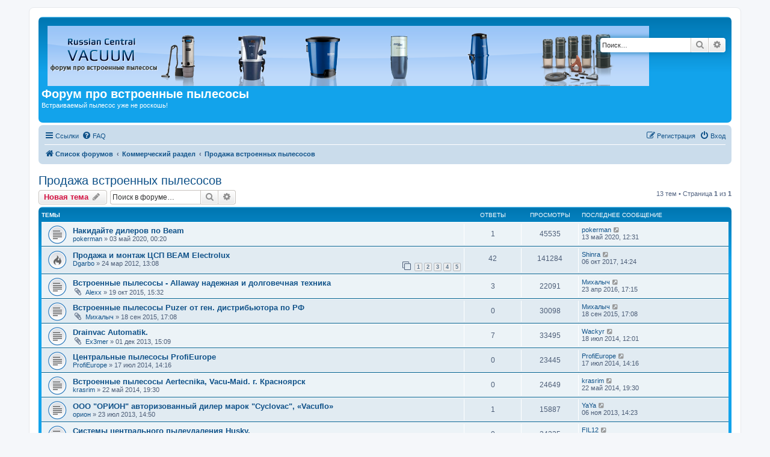

--- FILE ---
content_type: text/html; charset=UTF-8
request_url: https://rus-vac.ru/viewforum.php?f=15&sid=0e963c19dd89615e7a1952e1de8e94f8
body_size: 7973
content:
<!DOCTYPE html>
<html dir="ltr" lang="ru">
<head>
<meta charset="utf-8" />
<meta http-equiv="X-UA-Compatible" content="IE=edge">
<meta name="viewport" content="width=device-width, initial-scale=1" />

<title>Продажа встроенных пылесосов - Форум про встроенные пылесосы</title>


	<link rel="canonical" href="https://rus-vac.ru/viewforum.php?f=15">

<!--
	phpBB style name: prosilver
	Based on style:   prosilver (this is the default phpBB3 style)
	Original author:  Tom Beddard ( http://www.subBlue.com/ )
	Modified by:
-->

<link href="./assets/css/font-awesome.min.css?assets_version=9" rel="stylesheet">
<link href="./styles/prosilver/theme/stylesheet.css?assets_version=9" rel="stylesheet">
<link href="./styles/prosilver/theme/ru/stylesheet.css?assets_version=9" rel="stylesheet">




<!--[if lte IE 9]>
	<link href="./styles/prosilver/theme/tweaks.css?assets_version=9" rel="stylesheet">
<![endif]-->





</head>
<body id="phpbb" class="nojs notouch section-viewforum ltr ">


<div id="wrap" class="wrap">
	<a id="top" class="top-anchor" accesskey="t"></a>
	<div id="page-header">
		<div class="headerbar" role="banner">
					<div class="inner">

			<div id="site-description" class="site-description">
		<a id="logo" class="logo" href="./index.php?sid=d45328c2d142a9c55d4775d7aed5acbe" title="Список форумов">
					<span class="site_logo"></span>
				</a>
				<h1>Форум про встроенные пылесосы</h1>
				<p>Встраиваемый пылесос уже не роскошь!</p>
				<p class="skiplink"><a href="#start_here">Пропустить</a></p>
			</div>

									<div id="search-box" class="search-box search-header" role="search">
				<form action="./search.php?sid=d45328c2d142a9c55d4775d7aed5acbe" method="get" id="search">
				<fieldset>
					<input name="keywords" id="keywords" type="search" maxlength="128" title="Ключевые слова" class="inputbox search tiny" size="20" value="" placeholder="Поиск…" />
					<button class="button button-search" type="submit" title="Поиск">
						<i class="icon fa-search fa-fw" aria-hidden="true"></i><span class="sr-only">Поиск</span>
					</button>
					<a href="./search.php?sid=d45328c2d142a9c55d4775d7aed5acbe" class="button button-search-end" title="Расширенный поиск">
						<i class="icon fa-cog fa-fw" aria-hidden="true"></i><span class="sr-only">Расширенный поиск</span>
					</a>
					<input type="hidden" name="sid" value="d45328c2d142a9c55d4775d7aed5acbe" />

				</fieldset>
				</form>
			</div>
						
			</div>
					</div>
				<div class="navbar" role="navigation">
	<div class="inner">

	<ul id="nav-main" class="nav-main linklist" role="menubar">

		<li id="quick-links" class="quick-links dropdown-container responsive-menu" data-skip-responsive="true">
			<a href="#" class="dropdown-trigger">
				<i class="icon fa-bars fa-fw" aria-hidden="true"></i><span>Ссылки</span>
			</a>
			<div class="dropdown">
				<div class="pointer"><div class="pointer-inner"></div></div>
				<ul class="dropdown-contents" role="menu">
					
											<li class="separator"></li>
																									<li>
								<a href="./search.php?search_id=unanswered&amp;sid=d45328c2d142a9c55d4775d7aed5acbe" role="menuitem">
									<i class="icon fa-file-o fa-fw icon-gray" aria-hidden="true"></i><span>Темы без ответов</span>
								</a>
							</li>
							<li>
								<a href="./search.php?search_id=active_topics&amp;sid=d45328c2d142a9c55d4775d7aed5acbe" role="menuitem">
									<i class="icon fa-file-o fa-fw icon-blue" aria-hidden="true"></i><span>Активные темы</span>
								</a>
							</li>
							<li class="separator"></li>
							<li>
								<a href="./search.php?sid=d45328c2d142a9c55d4775d7aed5acbe" role="menuitem">
									<i class="icon fa-search fa-fw" aria-hidden="true"></i><span>Поиск</span>
								</a>
							</li>
					
										<li class="separator"></li>

									</ul>
			</div>
		</li>

				<li data-skip-responsive="true">
			<a href="/app.php/help/faq?sid=d45328c2d142a9c55d4775d7aed5acbe" rel="help" title="Часто задаваемые вопросы" role="menuitem">
				<i class="icon fa-question-circle fa-fw" aria-hidden="true"></i><span>FAQ</span>
			</a>
		</li>
						
			<li class="rightside"  data-skip-responsive="true">
			<a href="./ucp.php?mode=login&amp;redirect=viewforum.php%3Ff%3D15&amp;sid=d45328c2d142a9c55d4775d7aed5acbe" title="Вход" accesskey="x" role="menuitem">
				<i class="icon fa-power-off fa-fw" aria-hidden="true"></i><span>Вход</span>
			</a>
		</li>
					<li class="rightside" data-skip-responsive="true">
				<a href="./ucp.php?mode=register&amp;sid=d45328c2d142a9c55d4775d7aed5acbe" role="menuitem">
					<i class="icon fa-pencil-square-o  fa-fw" aria-hidden="true"></i><span>Регистрация</span>
				</a>
			</li>
						</ul>

	<ul id="nav-breadcrumbs" class="nav-breadcrumbs linklist navlinks" role="menubar">
								<li class="breadcrumbs" itemscope itemtype="http://schema.org/BreadcrumbList">
										<span class="crumb"  itemtype="http://schema.org/ListItem" itemprop="itemListElement" itemscope><a href="./index.php?sid=d45328c2d142a9c55d4775d7aed5acbe" itemtype="https://schema.org/Thing" itemscope itemprop="item" accesskey="h" data-navbar-reference="index"><i class="icon fa-home fa-fw"></i><span itemprop="name">Список форумов</span></a><meta itemprop="position" content="1" /></span>

																			<span class="crumb"  itemtype="http://schema.org/ListItem" itemprop="itemListElement" itemscope data-forum-id="14"><a href="./viewforum.php?f=14&amp;sid=d45328c2d142a9c55d4775d7aed5acbe" itemtype="https://schema.org/Thing" itemscope itemprop="item"><span itemprop="name">Коммерческий раздел</span></a><meta itemprop="position" content="2" /></span>
																							<span class="crumb"  itemtype="http://schema.org/ListItem" itemprop="itemListElement" itemscope data-forum-id="15"><a href="./viewforum.php?f=15&amp;sid=d45328c2d142a9c55d4775d7aed5acbe" itemtype="https://schema.org/Thing" itemscope itemprop="item"><span itemprop="name">Продажа встроенных пылесосов</span></a><meta itemprop="position" content="3" /></span>
												</li>
		
					<li class="rightside responsive-search">
				<a href="./search.php?sid=d45328c2d142a9c55d4775d7aed5acbe" title="Параметры расширенного поиска" role="menuitem">
					<i class="icon fa-search fa-fw" aria-hidden="true"></i><span class="sr-only">Поиск</span>
				</a>
			</li>
			</ul>

	</div>
</div>
	</div>

	
	<a id="start_here" class="anchor"></a>
	<div id="page-body" class="page-body" role="main">
		
		<h2 class="forum-title"><a href="./viewforum.php?f=15&amp;sid=d45328c2d142a9c55d4775d7aed5acbe">Продажа встроенных пылесосов</a></h2>
<div>
	<!-- NOTE: remove the style="display: none" when you want to have the forum description on the forum body -->
	<div style="display: none !important;">Коммерческие объявления о продаже встроенных пылесосов<br /></div>	</div>



	<div class="action-bar bar-top">

				
		<a href="./posting.php?mode=post&amp;f=15&amp;sid=d45328c2d142a9c55d4775d7aed5acbe" class="button" title="Новая тема">
							<span>Новая тема</span> <i class="icon fa-pencil fa-fw" aria-hidden="true"></i>
					</a>
				
			<div class="search-box" role="search">
			<form method="get" id="forum-search" action="./search.php?sid=d45328c2d142a9c55d4775d7aed5acbe">
			<fieldset>
				<input class="inputbox search tiny" type="search" name="keywords" id="search_keywords" size="20" placeholder="Поиск в форуме…" />
				<button class="button button-search" type="submit" title="Поиск">
					<i class="icon fa-search fa-fw" aria-hidden="true"></i><span class="sr-only">Поиск</span>
				</button>
				<a href="./search.php?sid=d45328c2d142a9c55d4775d7aed5acbe" class="button button-search-end" title="Расширенный поиск">
					<i class="icon fa-cog fa-fw" aria-hidden="true"></i><span class="sr-only">Расширенный поиск</span>
				</a>
				<input type="hidden" name="fid[0]" value="15" />
<input type="hidden" name="sid" value="d45328c2d142a9c55d4775d7aed5acbe" />

			</fieldset>
			</form>
		</div>
	
	<div class="pagination">
				13 тем
					&bull; Страница <strong>1</strong> из <strong>1</strong>
			</div>

	</div>




	
			<div class="forumbg">
		<div class="inner">
		<ul class="topiclist">
			<li class="header">
				<dl class="row-item">
					<dt><div class="list-inner">Темы</div></dt>
					<dd class="posts">Ответы</dd>
					<dd class="views">Просмотры</dd>
					<dd class="lastpost"><span>Последнее сообщение</span></dd>
				</dl>
			</li>
		</ul>
		<ul class="topiclist topics">
	
				<li class="row bg1">
						<dl class="row-item topic_read">
				<dt title="Нет непрочитанных сообщений">
										<div class="list-inner">
																		<a href="./viewtopic.php?f=15&amp;t=213&amp;sid=d45328c2d142a9c55d4775d7aed5acbe" class="topictitle">Накидайте дилеров по Beam</a>																								<br />
						
												<div class="responsive-show" style="display: none;">
							Последнее сообщение  <a href="./memberlist.php?mode=viewprofile&amp;u=480&amp;sid=d45328c2d142a9c55d4775d7aed5acbe" class="username">pokerman</a> &laquo; <a href="./viewtopic.php?f=15&amp;t=213&amp;p=4979&amp;sid=d45328c2d142a9c55d4775d7aed5acbe#p4979" title="Перейти к последнему сообщению"><time datetime="2020-05-13T09:31:02+00:00">13 май 2020, 12:31</time></a>
													</div>
														<span class="responsive-show left-box" style="display: none;">Ответы: <strong>1</strong></span>
													
						<div class="topic-poster responsive-hide left-box">
																												 <a href="./memberlist.php?mode=viewprofile&amp;u=480&amp;sid=d45328c2d142a9c55d4775d7aed5acbe" class="username">pokerman</a> &raquo; <time datetime="2020-05-02T21:20:00+00:00">03 май 2020, 00:20</time>
																				</div>

						
											</div>
				</dt>
				<dd class="posts">1 <dfn>Ответы</dfn></dd>
				<dd class="views">45535 <dfn>Просмотры</dfn></dd>
				<dd class="lastpost">
					<span><dfn>Последнее сообщение </dfn> <a href="./memberlist.php?mode=viewprofile&amp;u=480&amp;sid=d45328c2d142a9c55d4775d7aed5acbe" class="username">pokerman</a>													<a href="./viewtopic.php?f=15&amp;t=213&amp;p=4979&amp;sid=d45328c2d142a9c55d4775d7aed5acbe#p4979" title="Перейти к последнему сообщению">
								<i class="icon fa-external-link-square fa-fw icon-lightgray icon-md" aria-hidden="true"></i><span class="sr-only"></span>
							</a>
												<br /><time datetime="2020-05-13T09:31:02+00:00">13 май 2020, 12:31</time>
					</span>
				</dd>
			</dl>
					</li>
		
	

	
	
				<li class="row bg2">
						<dl class="row-item topic_read_hot">
				<dt title="Нет непрочитанных сообщений">
										<div class="list-inner">
																		<a href="./viewtopic.php?f=15&amp;t=109&amp;sid=d45328c2d142a9c55d4775d7aed5acbe" class="topictitle">Продажа и монтаж ЦСП BEAM Electrolux</a>																								<br />
						
												<div class="responsive-show" style="display: none;">
							Последнее сообщение  <a href="./memberlist.php?mode=viewprofile&amp;u=403&amp;sid=d45328c2d142a9c55d4775d7aed5acbe" class="username">Shinra</a> &laquo; <a href="./viewtopic.php?f=15&amp;t=109&amp;p=4960&amp;sid=d45328c2d142a9c55d4775d7aed5acbe#p4960" title="Перейти к последнему сообщению"><time datetime="2017-10-06T11:24:52+00:00">06 окт 2017, 14:24</time></a>
													</div>
														<span class="responsive-show left-box" style="display: none;">Ответы: <strong>42</strong></span>
													
						<div class="topic-poster responsive-hide left-box">
																												 <a href="./memberlist.php?mode=viewprofile&amp;u=135&amp;sid=d45328c2d142a9c55d4775d7aed5acbe" class="username">Dgarbo</a> &raquo; <time datetime="2012-03-24T10:08:54+00:00">24 мар 2012, 13:08</time>
																				</div>

												<div class="pagination">
							<span><i class="icon fa-clone fa-fw" aria-hidden="true"></i></span>
							<ul>
															<li><a class="button" href="./viewtopic.php?f=15&amp;t=109&amp;sid=d45328c2d142a9c55d4775d7aed5acbe">1</a></li>
																							<li><a class="button" href="./viewtopic.php?f=15&amp;t=109&amp;sid=d45328c2d142a9c55d4775d7aed5acbe&amp;start=10">2</a></li>
																							<li><a class="button" href="./viewtopic.php?f=15&amp;t=109&amp;sid=d45328c2d142a9c55d4775d7aed5acbe&amp;start=20">3</a></li>
																							<li><a class="button" href="./viewtopic.php?f=15&amp;t=109&amp;sid=d45328c2d142a9c55d4775d7aed5acbe&amp;start=30">4</a></li>
																							<li><a class="button" href="./viewtopic.php?f=15&amp;t=109&amp;sid=d45328c2d142a9c55d4775d7aed5acbe&amp;start=40">5</a></li>
																																													</ul>
						</div>
						
											</div>
				</dt>
				<dd class="posts">42 <dfn>Ответы</dfn></dd>
				<dd class="views">141284 <dfn>Просмотры</dfn></dd>
				<dd class="lastpost">
					<span><dfn>Последнее сообщение </dfn> <a href="./memberlist.php?mode=viewprofile&amp;u=403&amp;sid=d45328c2d142a9c55d4775d7aed5acbe" class="username">Shinra</a>													<a href="./viewtopic.php?f=15&amp;t=109&amp;p=4960&amp;sid=d45328c2d142a9c55d4775d7aed5acbe#p4960" title="Перейти к последнему сообщению">
								<i class="icon fa-external-link-square fa-fw icon-lightgray icon-md" aria-hidden="true"></i><span class="sr-only"></span>
							</a>
												<br /><time datetime="2017-10-06T11:24:52+00:00">06 окт 2017, 14:24</time>
					</span>
				</dd>
			</dl>
					</li>
		
	

	
	
				<li class="row bg1">
						<dl class="row-item topic_read">
				<dt title="Нет непрочитанных сообщений">
										<div class="list-inner">
																		<a href="./viewtopic.php?f=15&amp;t=187&amp;sid=d45328c2d142a9c55d4775d7aed5acbe" class="topictitle">Встроенные пылесосы - Allaway надежная и долговечная техника</a>																								<br />
						
												<div class="responsive-show" style="display: none;">
							Последнее сообщение  <a href="./memberlist.php?mode=viewprofile&amp;u=303&amp;sid=d45328c2d142a9c55d4775d7aed5acbe" class="username">Михалыч</a> &laquo; <a href="./viewtopic.php?f=15&amp;t=187&amp;p=4921&amp;sid=d45328c2d142a9c55d4775d7aed5acbe#p4921" title="Перейти к последнему сообщению"><time datetime="2016-04-23T14:15:07+00:00">23 апр 2016, 17:15</time></a>
													</div>
														<span class="responsive-show left-box" style="display: none;">Ответы: <strong>3</strong></span>
													
						<div class="topic-poster responsive-hide left-box">
														<i class="icon fa-paperclip fa-fw" aria-hidden="true"></i>														 <a href="./memberlist.php?mode=viewprofile&amp;u=324&amp;sid=d45328c2d142a9c55d4775d7aed5acbe" class="username">Alexx</a> &raquo; <time datetime="2015-10-19T12:32:02+00:00">19 окт 2015, 15:32</time>
																				</div>

						
											</div>
				</dt>
				<dd class="posts">3 <dfn>Ответы</dfn></dd>
				<dd class="views">22091 <dfn>Просмотры</dfn></dd>
				<dd class="lastpost">
					<span><dfn>Последнее сообщение </dfn> <a href="./memberlist.php?mode=viewprofile&amp;u=303&amp;sid=d45328c2d142a9c55d4775d7aed5acbe" class="username">Михалыч</a>													<a href="./viewtopic.php?f=15&amp;t=187&amp;p=4921&amp;sid=d45328c2d142a9c55d4775d7aed5acbe#p4921" title="Перейти к последнему сообщению">
								<i class="icon fa-external-link-square fa-fw icon-lightgray icon-md" aria-hidden="true"></i><span class="sr-only"></span>
							</a>
												<br /><time datetime="2016-04-23T14:15:07+00:00">23 апр 2016, 17:15</time>
					</span>
				</dd>
			</dl>
					</li>
		
	

	
	
				<li class="row bg2">
						<dl class="row-item topic_read">
				<dt title="Нет непрочитанных сообщений">
										<div class="list-inner">
																		<a href="./viewtopic.php?f=15&amp;t=185&amp;sid=d45328c2d142a9c55d4775d7aed5acbe" class="topictitle">Встроенные пылесосы Puzer от ген. дистрибьютора по РФ</a>																								<br />
						
												<div class="responsive-show" style="display: none;">
							Последнее сообщение  <a href="./memberlist.php?mode=viewprofile&amp;u=303&amp;sid=d45328c2d142a9c55d4775d7aed5acbe" class="username">Михалыч</a> &laquo; <a href="./viewtopic.php?f=15&amp;t=185&amp;p=4846&amp;sid=d45328c2d142a9c55d4775d7aed5acbe#p4846" title="Перейти к последнему сообщению"><time datetime="2015-09-18T14:08:09+00:00">18 сен 2015, 17:08</time></a>
													</div>
													
						<div class="topic-poster responsive-hide left-box">
														<i class="icon fa-paperclip fa-fw" aria-hidden="true"></i>														 <a href="./memberlist.php?mode=viewprofile&amp;u=303&amp;sid=d45328c2d142a9c55d4775d7aed5acbe" class="username">Михалыч</a> &raquo; <time datetime="2015-09-18T14:08:09+00:00">18 сен 2015, 17:08</time>
																				</div>

						
											</div>
				</dt>
				<dd class="posts">0 <dfn>Ответы</dfn></dd>
				<dd class="views">30098 <dfn>Просмотры</dfn></dd>
				<dd class="lastpost">
					<span><dfn>Последнее сообщение </dfn> <a href="./memberlist.php?mode=viewprofile&amp;u=303&amp;sid=d45328c2d142a9c55d4775d7aed5acbe" class="username">Михалыч</a>													<a href="./viewtopic.php?f=15&amp;t=185&amp;p=4846&amp;sid=d45328c2d142a9c55d4775d7aed5acbe#p4846" title="Перейти к последнему сообщению">
								<i class="icon fa-external-link-square fa-fw icon-lightgray icon-md" aria-hidden="true"></i><span class="sr-only"></span>
							</a>
												<br /><time datetime="2015-09-18T14:08:09+00:00">18 сен 2015, 17:08</time>
					</span>
				</dd>
			</dl>
					</li>
		
	

	
	
				<li class="row bg1">
						<dl class="row-item topic_read">
				<dt title="Нет непрочитанных сообщений">
										<div class="list-inner">
																		<a href="./viewtopic.php?f=15&amp;t=162&amp;sid=d45328c2d142a9c55d4775d7aed5acbe" class="topictitle">Drainvac Automatik.</a>																								<br />
						
												<div class="responsive-show" style="display: none;">
							Последнее сообщение  <a href="./memberlist.php?mode=viewprofile&amp;u=59&amp;sid=d45328c2d142a9c55d4775d7aed5acbe" class="username">Wackyr</a> &laquo; <a href="./viewtopic.php?f=15&amp;t=162&amp;p=4827&amp;sid=d45328c2d142a9c55d4775d7aed5acbe#p4827" title="Перейти к последнему сообщению"><time datetime="2014-07-18T09:01:29+00:00">18 июл 2014, 12:01</time></a>
													</div>
														<span class="responsive-show left-box" style="display: none;">Ответы: <strong>7</strong></span>
													
						<div class="topic-poster responsive-hide left-box">
														<i class="icon fa-paperclip fa-fw" aria-hidden="true"></i>														 <a href="./memberlist.php?mode=viewprofile&amp;u=256&amp;sid=d45328c2d142a9c55d4775d7aed5acbe" class="username">Ex3mer</a> &raquo; <time datetime="2013-12-01T12:09:25+00:00">01 дек 2013, 15:09</time>
																				</div>

						
											</div>
				</dt>
				<dd class="posts">7 <dfn>Ответы</dfn></dd>
				<dd class="views">33495 <dfn>Просмотры</dfn></dd>
				<dd class="lastpost">
					<span><dfn>Последнее сообщение </dfn> <a href="./memberlist.php?mode=viewprofile&amp;u=59&amp;sid=d45328c2d142a9c55d4775d7aed5acbe" class="username">Wackyr</a>													<a href="./viewtopic.php?f=15&amp;t=162&amp;p=4827&amp;sid=d45328c2d142a9c55d4775d7aed5acbe#p4827" title="Перейти к последнему сообщению">
								<i class="icon fa-external-link-square fa-fw icon-lightgray icon-md" aria-hidden="true"></i><span class="sr-only"></span>
							</a>
												<br /><time datetime="2014-07-18T09:01:29+00:00">18 июл 2014, 12:01</time>
					</span>
				</dd>
			</dl>
					</li>
		
	

	
	
				<li class="row bg2">
						<dl class="row-item topic_read">
				<dt title="Нет непрочитанных сообщений">
										<div class="list-inner">
																		<a href="./viewtopic.php?f=15&amp;t=167&amp;sid=d45328c2d142a9c55d4775d7aed5acbe" class="topictitle">Центральные пылесосы ProfiEurope</a>																								<br />
						
												<div class="responsive-show" style="display: none;">
							Последнее сообщение  <a href="./memberlist.php?mode=viewprofile&amp;u=291&amp;sid=d45328c2d142a9c55d4775d7aed5acbe" class="username">ProfiEurope</a> &laquo; <a href="./viewtopic.php?f=15&amp;t=167&amp;p=4815&amp;sid=d45328c2d142a9c55d4775d7aed5acbe#p4815" title="Перейти к последнему сообщению"><time datetime="2014-07-17T11:16:31+00:00">17 июл 2014, 14:16</time></a>
													</div>
													
						<div class="topic-poster responsive-hide left-box">
																												 <a href="./memberlist.php?mode=viewprofile&amp;u=291&amp;sid=d45328c2d142a9c55d4775d7aed5acbe" class="username">ProfiEurope</a> &raquo; <time datetime="2014-07-17T11:16:31+00:00">17 июл 2014, 14:16</time>
																				</div>

						
											</div>
				</dt>
				<dd class="posts">0 <dfn>Ответы</dfn></dd>
				<dd class="views">23445 <dfn>Просмотры</dfn></dd>
				<dd class="lastpost">
					<span><dfn>Последнее сообщение </dfn> <a href="./memberlist.php?mode=viewprofile&amp;u=291&amp;sid=d45328c2d142a9c55d4775d7aed5acbe" class="username">ProfiEurope</a>													<a href="./viewtopic.php?f=15&amp;t=167&amp;p=4815&amp;sid=d45328c2d142a9c55d4775d7aed5acbe#p4815" title="Перейти к последнему сообщению">
								<i class="icon fa-external-link-square fa-fw icon-lightgray icon-md" aria-hidden="true"></i><span class="sr-only"></span>
							</a>
												<br /><time datetime="2014-07-17T11:16:31+00:00">17 июл 2014, 14:16</time>
					</span>
				</dd>
			</dl>
					</li>
		
	

	
	
				<li class="row bg1">
						<dl class="row-item topic_read">
				<dt title="Нет непрочитанных сообщений">
										<div class="list-inner">
																		<a href="./viewtopic.php?f=15&amp;t=165&amp;sid=d45328c2d142a9c55d4775d7aed5acbe" class="topictitle">Встроенные пылесосы Aertecnika, Vacu-Maid. г. Красноярск</a>																								<br />
						
												<div class="responsive-show" style="display: none;">
							Последнее сообщение  <a href="./memberlist.php?mode=viewprofile&amp;u=301&amp;sid=d45328c2d142a9c55d4775d7aed5acbe" class="username">krasrim</a> &laquo; <a href="./viewtopic.php?f=15&amp;t=165&amp;p=4812&amp;sid=d45328c2d142a9c55d4775d7aed5acbe#p4812" title="Перейти к последнему сообщению"><time datetime="2014-05-22T16:30:14+00:00">22 май 2014, 19:30</time></a>
													</div>
													
						<div class="topic-poster responsive-hide left-box">
																												 <a href="./memberlist.php?mode=viewprofile&amp;u=301&amp;sid=d45328c2d142a9c55d4775d7aed5acbe" class="username">krasrim</a> &raquo; <time datetime="2014-05-22T16:30:14+00:00">22 май 2014, 19:30</time>
																				</div>

						
											</div>
				</dt>
				<dd class="posts">0 <dfn>Ответы</dfn></dd>
				<dd class="views">24649 <dfn>Просмотры</dfn></dd>
				<dd class="lastpost">
					<span><dfn>Последнее сообщение </dfn> <a href="./memberlist.php?mode=viewprofile&amp;u=301&amp;sid=d45328c2d142a9c55d4775d7aed5acbe" class="username">krasrim</a>													<a href="./viewtopic.php?f=15&amp;t=165&amp;p=4812&amp;sid=d45328c2d142a9c55d4775d7aed5acbe#p4812" title="Перейти к последнему сообщению">
								<i class="icon fa-external-link-square fa-fw icon-lightgray icon-md" aria-hidden="true"></i><span class="sr-only"></span>
							</a>
												<br /><time datetime="2014-05-22T16:30:14+00:00">22 май 2014, 19:30</time>
					</span>
				</dd>
			</dl>
					</li>
		
	

	
	
				<li class="row bg2">
						<dl class="row-item topic_read">
				<dt title="Нет непрочитанных сообщений">
										<div class="list-inner">
																		<a href="./viewtopic.php?f=15&amp;t=149&amp;sid=d45328c2d142a9c55d4775d7aed5acbe" class="topictitle">ООО &quot;ОРИОН&quot; авторизованный дилер марок &quot;Cyclovac&quot;, «Vacuflo»</a>																								<br />
						
												<div class="responsive-show" style="display: none;">
							Последнее сообщение  <a href="./memberlist.php?mode=viewprofile&amp;u=179&amp;sid=d45328c2d142a9c55d4775d7aed5acbe" class="username">YaYa</a> &laquo; <a href="./viewtopic.php?f=15&amp;t=149&amp;p=4779&amp;sid=d45328c2d142a9c55d4775d7aed5acbe#p4779" title="Перейти к последнему сообщению"><time datetime="2013-11-06T11:23:59+00:00">06 ноя 2013, 14:23</time></a>
													</div>
														<span class="responsive-show left-box" style="display: none;">Ответы: <strong>1</strong></span>
													
						<div class="topic-poster responsive-hide left-box">
																												 <a href="./memberlist.php?mode=viewprofile&amp;u=253&amp;sid=d45328c2d142a9c55d4775d7aed5acbe" class="username">орион</a> &raquo; <time datetime="2013-07-23T11:50:39+00:00">23 июл 2013, 14:50</time>
																				</div>

						
											</div>
				</dt>
				<dd class="posts">1 <dfn>Ответы</dfn></dd>
				<dd class="views">15887 <dfn>Просмотры</dfn></dd>
				<dd class="lastpost">
					<span><dfn>Последнее сообщение </dfn> <a href="./memberlist.php?mode=viewprofile&amp;u=179&amp;sid=d45328c2d142a9c55d4775d7aed5acbe" class="username">YaYa</a>													<a href="./viewtopic.php?f=15&amp;t=149&amp;p=4779&amp;sid=d45328c2d142a9c55d4775d7aed5acbe#p4779" title="Перейти к последнему сообщению">
								<i class="icon fa-external-link-square fa-fw icon-lightgray icon-md" aria-hidden="true"></i><span class="sr-only"></span>
							</a>
												<br /><time datetime="2013-11-06T11:23:59+00:00">06 ноя 2013, 14:23</time>
					</span>
				</dd>
			</dl>
					</li>
		
	

	
	
				<li class="row bg1">
						<dl class="row-item topic_read">
				<dt title="Нет непрочитанных сообщений">
										<div class="list-inner">
																		<a href="./viewtopic.php?f=15&amp;t=155&amp;sid=d45328c2d142a9c55d4775d7aed5acbe" class="topictitle">Системы центрального пылеудаления Husky.</a>																								<br />
						
												<div class="responsive-show" style="display: none;">
							Последнее сообщение  <a href="./memberlist.php?mode=viewprofile&amp;u=136&amp;sid=d45328c2d142a9c55d4775d7aed5acbe" class="username">FIL12</a> &laquo; <a href="./viewtopic.php?f=15&amp;t=155&amp;p=4735&amp;sid=d45328c2d142a9c55d4775d7aed5acbe#p4735" title="Перейти к последнему сообщению"><time datetime="2013-09-06T18:55:45+00:00">06 сен 2013, 21:55</time></a>
													</div>
													
						<div class="topic-poster responsive-hide left-box">
																												 <a href="./memberlist.php?mode=viewprofile&amp;u=136&amp;sid=d45328c2d142a9c55d4775d7aed5acbe" class="username">FIL12</a> &raquo; <time datetime="2013-09-06T18:55:45+00:00">06 сен 2013, 21:55</time>
																				</div>

						
											</div>
				</dt>
				<dd class="posts">0 <dfn>Ответы</dfn></dd>
				<dd class="views">24335 <dfn>Просмотры</dfn></dd>
				<dd class="lastpost">
					<span><dfn>Последнее сообщение </dfn> <a href="./memberlist.php?mode=viewprofile&amp;u=136&amp;sid=d45328c2d142a9c55d4775d7aed5acbe" class="username">FIL12</a>													<a href="./viewtopic.php?f=15&amp;t=155&amp;p=4735&amp;sid=d45328c2d142a9c55d4775d7aed5acbe#p4735" title="Перейти к последнему сообщению">
								<i class="icon fa-external-link-square fa-fw icon-lightgray icon-md" aria-hidden="true"></i><span class="sr-only"></span>
							</a>
												<br /><time datetime="2013-09-06T18:55:45+00:00">06 сен 2013, 21:55</time>
					</span>
				</dd>
			</dl>
					</li>
		
	

	
	
				<li class="row bg2">
						<dl class="row-item topic_read_hot">
				<dt title="Нет непрочитанных сообщений">
										<div class="list-inner">
																		<a href="./viewtopic.php?f=15&amp;t=110&amp;sid=d45328c2d142a9c55d4775d7aed5acbe" class="topictitle">Официальный поставщик Канадской техники в России: &quot;DuoVAC&quot;</a>																								<br />
						
												<div class="responsive-show" style="display: none;">
							Последнее сообщение  <a href="./memberlist.php?mode=viewprofile&amp;u=59&amp;sid=d45328c2d142a9c55d4775d7aed5acbe" class="username">Wackyr</a> &laquo; <a href="./viewtopic.php?f=15&amp;t=110&amp;p=4676&amp;sid=d45328c2d142a9c55d4775d7aed5acbe#p4676" title="Перейти к последнему сообщению"><time datetime="2013-08-19T14:10:29+00:00">19 авг 2013, 17:10</time></a>
													</div>
														<span class="responsive-show left-box" style="display: none;">Ответы: <strong>26</strong></span>
													
						<div class="topic-poster responsive-hide left-box">
																												 <a href="./memberlist.php?mode=viewprofile&amp;u=169&amp;sid=d45328c2d142a9c55d4775d7aed5acbe" class="username">duovac</a> &raquo; <time datetime="2012-09-19T16:35:17+00:00">19 сен 2012, 19:35</time>
																				</div>

												<div class="pagination">
							<span><i class="icon fa-clone fa-fw" aria-hidden="true"></i></span>
							<ul>
															<li><a class="button" href="./viewtopic.php?f=15&amp;t=110&amp;sid=d45328c2d142a9c55d4775d7aed5acbe">1</a></li>
																							<li><a class="button" href="./viewtopic.php?f=15&amp;t=110&amp;sid=d45328c2d142a9c55d4775d7aed5acbe&amp;start=10">2</a></li>
																							<li><a class="button" href="./viewtopic.php?f=15&amp;t=110&amp;sid=d45328c2d142a9c55d4775d7aed5acbe&amp;start=20">3</a></li>
																																													</ul>
						</div>
						
											</div>
				</dt>
				<dd class="posts">26 <dfn>Ответы</dfn></dd>
				<dd class="views">75715 <dfn>Просмотры</dfn></dd>
				<dd class="lastpost">
					<span><dfn>Последнее сообщение </dfn> <a href="./memberlist.php?mode=viewprofile&amp;u=59&amp;sid=d45328c2d142a9c55d4775d7aed5acbe" class="username">Wackyr</a>													<a href="./viewtopic.php?f=15&amp;t=110&amp;p=4676&amp;sid=d45328c2d142a9c55d4775d7aed5acbe#p4676" title="Перейти к последнему сообщению">
								<i class="icon fa-external-link-square fa-fw icon-lightgray icon-md" aria-hidden="true"></i><span class="sr-only"></span>
							</a>
												<br /><time datetime="2013-08-19T14:10:29+00:00">19 авг 2013, 17:10</time>
					</span>
				</dd>
			</dl>
					</li>
		
	

	
	
				<li class="row bg1">
						<dl class="row-item topic_read_hot">
				<dt title="Нет непрочитанных сообщений">
										<div class="list-inner">
																		<a href="./viewtopic.php?f=15&amp;t=4&amp;sid=d45328c2d142a9c55d4775d7aed5acbe" class="topictitle">Продажа линейки Aertecnica TUBO и VacuMaid/AstroVac</a>																								<br />
						
												<div class="responsive-show" style="display: none;">
							Последнее сообщение  <a href="./memberlist.php?mode=viewprofile&amp;u=59&amp;sid=d45328c2d142a9c55d4775d7aed5acbe" class="username">Wackyr</a> &laquo; <a href="./viewtopic.php?f=15&amp;t=4&amp;p=4675&amp;sid=d45328c2d142a9c55d4775d7aed5acbe#p4675" title="Перейти к последнему сообщению"><time datetime="2013-08-19T14:01:49+00:00">19 авг 2013, 17:01</time></a>
													</div>
														<span class="responsive-show left-box" style="display: none;">Ответы: <strong>52</strong></span>
													
						<div class="topic-poster responsive-hide left-box">
														<i class="icon fa-paperclip fa-fw" aria-hidden="true"></i>														 <a href="./memberlist.php?mode=viewprofile&amp;u=59&amp;sid=d45328c2d142a9c55d4775d7aed5acbe" class="username">Wackyr</a> &raquo; <time datetime="2011-08-18T08:36:23+00:00">18 авг 2011, 11:36</time>
																				</div>

												<div class="pagination">
							<span><i class="icon fa-clone fa-fw" aria-hidden="true"></i></span>
							<ul>
															<li><a class="button" href="./viewtopic.php?f=15&amp;t=4&amp;sid=d45328c2d142a9c55d4775d7aed5acbe">1</a></li>
																							<li><a class="button" href="./viewtopic.php?f=15&amp;t=4&amp;sid=d45328c2d142a9c55d4775d7aed5acbe&amp;start=10">2</a></li>
																							<li><a class="button" href="./viewtopic.php?f=15&amp;t=4&amp;sid=d45328c2d142a9c55d4775d7aed5acbe&amp;start=20">3</a></li>
																							<li><a class="button" href="./viewtopic.php?f=15&amp;t=4&amp;sid=d45328c2d142a9c55d4775d7aed5acbe&amp;start=30">4</a></li>
																							<li><a class="button" href="./viewtopic.php?f=15&amp;t=4&amp;sid=d45328c2d142a9c55d4775d7aed5acbe&amp;start=40">5</a></li>
																							<li><a class="button" href="./viewtopic.php?f=15&amp;t=4&amp;sid=d45328c2d142a9c55d4775d7aed5acbe&amp;start=50">6</a></li>
																																													</ul>
						</div>
						
											</div>
				</dt>
				<dd class="posts">52 <dfn>Ответы</dfn></dd>
				<dd class="views">181034 <dfn>Просмотры</dfn></dd>
				<dd class="lastpost">
					<span><dfn>Последнее сообщение </dfn> <a href="./memberlist.php?mode=viewprofile&amp;u=59&amp;sid=d45328c2d142a9c55d4775d7aed5acbe" class="username">Wackyr</a>													<a href="./viewtopic.php?f=15&amp;t=4&amp;p=4675&amp;sid=d45328c2d142a9c55d4775d7aed5acbe#p4675" title="Перейти к последнему сообщению">
								<i class="icon fa-external-link-square fa-fw icon-lightgray icon-md" aria-hidden="true"></i><span class="sr-only"></span>
							</a>
												<br /><time datetime="2013-08-19T14:01:49+00:00">19 авг 2013, 17:01</time>
					</span>
				</dd>
			</dl>
					</li>
		
	

	
	
				<li class="row bg2">
						<dl class="row-item topic_read">
				<dt title="Нет непрочитанных сообщений">
										<div class="list-inner">
																		<a href="./viewtopic.php?f=15&amp;t=148&amp;sid=d45328c2d142a9c55d4775d7aed5acbe" class="topictitle">встроенные пылесосы Vacumaid и Aertecnica-tubo</a>																								<br />
						
												<div class="responsive-show" style="display: none;">
							Последнее сообщение  <a href="./memberlist.php?mode=viewprofile&amp;u=249&amp;sid=d45328c2d142a9c55d4775d7aed5acbe" class="username">ultramaid</a> &laquo; <a href="./viewtopic.php?f=15&amp;t=148&amp;p=4523&amp;sid=d45328c2d142a9c55d4775d7aed5acbe#p4523" title="Перейти к последнему сообщению"><time datetime="2013-07-16T10:18:30+00:00">16 июл 2013, 13:18</time></a>
													</div>
													
						<div class="topic-poster responsive-hide left-box">
														<i class="icon fa-paperclip fa-fw" aria-hidden="true"></i>														 <a href="./memberlist.php?mode=viewprofile&amp;u=249&amp;sid=d45328c2d142a9c55d4775d7aed5acbe" class="username">ultramaid</a> &raquo; <time datetime="2013-07-16T10:18:30+00:00">16 июл 2013, 13:18</time>
																				</div>

						
											</div>
				</dt>
				<dd class="posts">0 <dfn>Ответы</dfn></dd>
				<dd class="views">33021 <dfn>Просмотры</dfn></dd>
				<dd class="lastpost">
					<span><dfn>Последнее сообщение </dfn> <a href="./memberlist.php?mode=viewprofile&amp;u=249&amp;sid=d45328c2d142a9c55d4775d7aed5acbe" class="username">ultramaid</a>													<a href="./viewtopic.php?f=15&amp;t=148&amp;p=4523&amp;sid=d45328c2d142a9c55d4775d7aed5acbe#p4523" title="Перейти к последнему сообщению">
								<i class="icon fa-external-link-square fa-fw icon-lightgray icon-md" aria-hidden="true"></i><span class="sr-only"></span>
							</a>
												<br /><time datetime="2013-07-16T10:18:30+00:00">16 июл 2013, 13:18</time>
					</span>
				</dd>
			</dl>
					</li>
		
	

	
	
				<li class="row bg1">
						<dl class="row-item topic_read">
				<dt title="Нет непрочитанных сообщений">
										<div class="list-inner">
																		<a href="./viewtopic.php?f=15&amp;t=146&amp;sid=d45328c2d142a9c55d4775d7aed5acbe" class="topictitle">Встроенные пылесосы ENKE и CYCLO VAC в Молдове</a>																								<br />
						
												<div class="responsive-show" style="display: none;">
							Последнее сообщение  <a href="./memberlist.php?mode=viewprofile&amp;u=193&amp;sid=d45328c2d142a9c55d4775d7aed5acbe" class="username">ecovac.md</a> &laquo; <a href="./viewtopic.php?f=15&amp;t=146&amp;p=4457&amp;sid=d45328c2d142a9c55d4775d7aed5acbe#p4457" title="Перейти к последнему сообщению"><time datetime="2013-06-08T10:20:55+00:00">08 июн 2013, 13:20</time></a>
													</div>
													
						<div class="topic-poster responsive-hide left-box">
																												 <a href="./memberlist.php?mode=viewprofile&amp;u=193&amp;sid=d45328c2d142a9c55d4775d7aed5acbe" class="username">ecovac.md</a> &raquo; <time datetime="2013-06-08T10:20:55+00:00">08 июн 2013, 13:20</time>
																				</div>

						
											</div>
				</dt>
				<dd class="posts">0 <dfn>Ответы</dfn></dd>
				<dd class="views">28244 <dfn>Просмотры</dfn></dd>
				<dd class="lastpost">
					<span><dfn>Последнее сообщение </dfn> <a href="./memberlist.php?mode=viewprofile&amp;u=193&amp;sid=d45328c2d142a9c55d4775d7aed5acbe" class="username">ecovac.md</a>													<a href="./viewtopic.php?f=15&amp;t=146&amp;p=4457&amp;sid=d45328c2d142a9c55d4775d7aed5acbe#p4457" title="Перейти к последнему сообщению">
								<i class="icon fa-external-link-square fa-fw icon-lightgray icon-md" aria-hidden="true"></i><span class="sr-only"></span>
							</a>
												<br /><time datetime="2013-06-08T10:20:55+00:00">08 июн 2013, 13:20</time>
					</span>
				</dd>
			</dl>
					</li>
		
				</ul>
		</div>
	</div>
	

	<div class="action-bar bar-bottom">
					
			<a href="./posting.php?mode=post&amp;f=15&amp;sid=d45328c2d142a9c55d4775d7aed5acbe" class="button" title="Новая тема">
							<span>Новая тема</span> <i class="icon fa-pencil fa-fw" aria-hidden="true"></i>
						</a>

					
					<form method="post" action="./viewforum.php?f=15&amp;sid=d45328c2d142a9c55d4775d7aed5acbe">
			<div class="dropdown-container dropdown-container-left dropdown-button-control sort-tools">
	<span title="Настройки отображения и сортировки" class="button button-secondary dropdown-trigger dropdown-select">
		<i class="icon fa-sort-amount-asc fa-fw" aria-hidden="true"></i>
		<span class="caret"><i class="icon fa-sort-down fa-fw" aria-hidden="true"></i></span>
	</span>
	<div class="dropdown hidden">
		<div class="pointer"><div class="pointer-inner"></div></div>
		<div class="dropdown-contents">
			<fieldset class="display-options">
							<label>Показать: <select name="st" id="st"><option value="0" selected="selected">Все темы</option><option value="1">1 день</option><option value="7">7 дней</option><option value="14">2 недели</option><option value="30">1 месяц</option><option value="90">3 месяца</option><option value="180">6 месяцев</option><option value="365">1 год</option></select></label>
								<label>Поле сортировки: <select name="sk" id="sk"><option value="a">Автор</option><option value="t" selected="selected">Время размещения</option><option value="r">Ответы</option><option value="s">Заголовок</option><option value="v">Просмотры</option></select></label>
				<label>Порядок: <select name="sd" id="sd"><option value="a">по возрастанию</option><option value="d" selected="selected">по убыванию</option></select></label>
								<hr class="dashed" />
				<input type="submit" class="button2" name="sort" value="Перейти" />
						</fieldset>
		</div>
	</div>
</div>
			</form>
		
		<div class="pagination">
						13 тем
							 &bull; Страница <strong>1</strong> из <strong>1</strong>
					</div>
	</div>


<div class="action-bar actions-jump">
		<p class="jumpbox-return">
		<a href="./index.php?sid=d45328c2d142a9c55d4775d7aed5acbe" class="left-box arrow-left" accesskey="r">
			<i class="icon fa-angle-left fa-fw icon-black" aria-hidden="true"></i><span>Вернуться к списку форумов</span>
		</a>
	</p>
	
		<div class="jumpbox dropdown-container dropdown-container-right dropdown-up dropdown-left dropdown-button-control" id="jumpbox">
			<span title="Перейти" class="button button-secondary dropdown-trigger dropdown-select">
				<span>Перейти</span>
				<span class="caret"><i class="icon fa-sort-down fa-fw" aria-hidden="true"></i></span>
			</span>
		<div class="dropdown">
			<div class="pointer"><div class="pointer-inner"></div></div>
			<ul class="dropdown-contents">
																				<li><a href="./viewforum.php?f=1&amp;sid=d45328c2d142a9c55d4775d7aed5acbe" class="jumpbox-cat-link"> <span> Обсуждение встроенных пылесосов</span></a></li>
																<li><a href="./viewforum.php?f=2&amp;sid=d45328c2d142a9c55d4775d7aed5acbe" class="jumpbox-sub-link"><span class="spacer"></span> <span>&#8627; &nbsp; Помощь в выборе встроенного пылесоса</span></a></li>
																<li><a href="./viewforum.php?f=36&amp;sid=d45328c2d142a9c55d4775d7aed5acbe" class="jumpbox-sub-link"><span class="spacer"></span> <span>&#8627; &nbsp; Встроенные пылесосы</span></a></li>
																<li><a href="./viewforum.php?f=22&amp;sid=d45328c2d142a9c55d4775d7aed5acbe" class="jumpbox-sub-link"><span class="spacer"></span><span class="spacer"></span> <span>&#8627; &nbsp; AllAway</span></a></li>
																<li><a href="./viewforum.php?f=23&amp;sid=d45328c2d142a9c55d4775d7aed5acbe" class="jumpbox-sub-link"><span class="spacer"></span><span class="spacer"></span> <span>&#8627; &nbsp; Aertecnica</span></a></li>
																<li><a href="./viewforum.php?f=31&amp;sid=d45328c2d142a9c55d4775d7aed5acbe" class="jumpbox-sub-link"><span class="spacer"></span><span class="spacer"></span> <span>&#8627; &nbsp; Blizzard</span></a></li>
																<li><a href="./viewforum.php?f=24&amp;sid=d45328c2d142a9c55d4775d7aed5acbe" class="jumpbox-sub-link"><span class="spacer"></span><span class="spacer"></span> <span>&#8627; &nbsp; Beam</span></a></li>
																<li><a href="./viewforum.php?f=25&amp;sid=d45328c2d142a9c55d4775d7aed5acbe" class="jumpbox-sub-link"><span class="spacer"></span><span class="spacer"></span> <span>&#8627; &nbsp; CycloVac</span></a></li>
																<li><a href="./viewforum.php?f=26&amp;sid=d45328c2d142a9c55d4775d7aed5acbe" class="jumpbox-sub-link"><span class="spacer"></span><span class="spacer"></span> <span>&#8627; &nbsp; DuoVac</span></a></li>
																<li><a href="./viewforum.php?f=38&amp;sid=d45328c2d142a9c55d4775d7aed5acbe" class="jumpbox-sub-link"><span class="spacer"></span><span class="spacer"></span> <span>&#8627; &nbsp; Puzer</span></a></li>
																<li><a href="./viewforum.php?f=32&amp;sid=d45328c2d142a9c55d4775d7aed5acbe" class="jumpbox-sub-link"><span class="spacer"></span><span class="spacer"></span> <span>&#8627; &nbsp; Enke</span></a></li>
																<li><a href="./viewforum.php?f=27&amp;sid=d45328c2d142a9c55d4775d7aed5acbe" class="jumpbox-sub-link"><span class="spacer"></span><span class="spacer"></span> <span>&#8627; &nbsp; Husky</span></a></li>
																<li><a href="./viewforum.php?f=28&amp;sid=d45328c2d142a9c55d4775d7aed5acbe" class="jumpbox-sub-link"><span class="spacer"></span><span class="spacer"></span> <span>&#8627; &nbsp; Siemens</span></a></li>
																<li><a href="./viewforum.php?f=29&amp;sid=d45328c2d142a9c55d4775d7aed5acbe" class="jumpbox-sub-link"><span class="spacer"></span><span class="spacer"></span> <span>&#8627; &nbsp; Vacuflo</span></a></li>
																<li><a href="./viewforum.php?f=30&amp;sid=d45328c2d142a9c55d4775d7aed5acbe" class="jumpbox-sub-link"><span class="spacer"></span><span class="spacer"></span> <span>&#8627; &nbsp; Vacumaid</span></a></li>
																<li><a href="./viewforum.php?f=37&amp;sid=d45328c2d142a9c55d4775d7aed5acbe" class="jumpbox-sub-link"><span class="spacer"></span> <span>&#8627; &nbsp; Ужасы, мифы и легенды о встроенных пылесосах</span></a></li>
																<li><a href="./viewforum.php?f=3&amp;sid=d45328c2d142a9c55d4775d7aed5acbe" class="jumpbox-cat-link"> <span> Монтаж, ремонт и запчасти для встроенных пылесосов</span></a></li>
																<li><a href="./viewforum.php?f=4&amp;sid=d45328c2d142a9c55d4775d7aed5acbe" class="jumpbox-sub-link"><span class="spacer"></span> <span>&#8627; &nbsp; Монтаж встроенных пылесосов своими силами</span></a></li>
																<li><a href="./viewforum.php?f=7&amp;sid=d45328c2d142a9c55d4775d7aed5acbe" class="jumpbox-sub-link"><span class="spacer"></span> <span>&#8627; &nbsp; Ремонт своими руками</span></a></li>
																<li><a href="./viewforum.php?f=14&amp;sid=d45328c2d142a9c55d4775d7aed5acbe" class="jumpbox-cat-link"> <span> Коммерческий раздел</span></a></li>
																<li><a href="./viewforum.php?f=15&amp;sid=d45328c2d142a9c55d4775d7aed5acbe" class="jumpbox-sub-link"><span class="spacer"></span> <span>&#8627; &nbsp; Продажа встроенных пылесосов</span></a></li>
																<li><a href="./viewforum.php?f=16&amp;sid=d45328c2d142a9c55d4775d7aed5acbe" class="jumpbox-sub-link"><span class="spacer"></span> <span>&#8627; &nbsp; Монтаж встроенных пылесосов</span></a></li>
																<li><a href="./viewforum.php?f=21&amp;sid=d45328c2d142a9c55d4775d7aed5acbe" class="jumpbox-sub-link"><span class="spacer"></span> <span>&#8627; &nbsp; Приглашение к сотрудничеству</span></a></li>
																<li><a href="./viewforum.php?f=9&amp;sid=d45328c2d142a9c55d4775d7aed5acbe" class="jumpbox-sub-link"><span class="spacer"></span> <span>&#8627; &nbsp; Хорошие отзывы о компании</span></a></li>
																<li><a href="./viewforum.php?f=10&amp;sid=d45328c2d142a9c55d4775d7aed5acbe" class="jumpbox-sub-link"><span class="spacer"></span> <span>&#8627; &nbsp; Плохие отзывы о компании</span></a></li>
																<li><a href="./viewforum.php?f=11&amp;sid=d45328c2d142a9c55d4775d7aed5acbe" class="jumpbox-cat-link"> <span> Барахолка (продажа и покупка б/у встроенных пылесосов)</span></a></li>
																<li><a href="./viewforum.php?f=12&amp;sid=d45328c2d142a9c55d4775d7aed5acbe" class="jumpbox-sub-link"><span class="spacer"></span> <span>&#8627; &nbsp; Продажа встроенных пылесосов и аксессуаров к ним</span></a></li>
																<li><a href="./viewforum.php?f=13&amp;sid=d45328c2d142a9c55d4775d7aed5acbe" class="jumpbox-sub-link"><span class="spacer"></span> <span>&#8627; &nbsp; Покупка встроенных пылесосов и аксессуаров к ним</span></a></li>
																<li><a href="./viewforum.php?f=33&amp;sid=d45328c2d142a9c55d4775d7aed5acbe" class="jumpbox-cat-link"> <span> Биржа труда</span></a></li>
																<li><a href="./viewforum.php?f=34&amp;sid=d45328c2d142a9c55d4775d7aed5acbe" class="jumpbox-sub-link"><span class="spacer"></span> <span>&#8627; &nbsp; Ищу работу</span></a></li>
																<li><a href="./viewforum.php?f=35&amp;sid=d45328c2d142a9c55d4775d7aed5acbe" class="jumpbox-sub-link"><span class="spacer"></span> <span>&#8627; &nbsp; Требуется специалист</span></a></li>
																<li><a href="./viewforum.php?f=18&amp;sid=d45328c2d142a9c55d4775d7aed5acbe" class="jumpbox-cat-link"> <span> Курилка</span></a></li>
																<li><a href="./viewforum.php?f=19&amp;sid=d45328c2d142a9c55d4775d7aed5acbe" class="jumpbox-sub-link"><span class="spacer"></span> <span>&#8627; &nbsp; Вопросы и предложения по работе форума</span></a></li>
																<li><a href="./viewforum.php?f=20&amp;sid=d45328c2d142a9c55d4775d7aed5acbe" class="jumpbox-sub-link"><span class="spacer"></span> <span>&#8627; &nbsp; Беседка</span></a></li>
											</ul>
		</div>
	</div>

	</div>


	<div class="stat-block permissions">
		<h3>Права доступа</h3>
		<p>Вы <strong>не можете</strong> начинать темы<br />Вы <strong>не можете</strong> отвечать на сообщения<br />Вы <strong>не можете</strong> редактировать свои сообщения<br />Вы <strong>не можете</strong> удалять свои сообщения<br />Вы <strong>не можете</strong> добавлять вложения<br /></p>
	</div>

			</div>


<div id="page-footer" class="page-footer" role="contentinfo">
	<div class="navbar" role="navigation">
	<div class="inner">

	<ul id="nav-footer" class="nav-footer linklist" role="menubar">
		<li class="breadcrumbs">
									<span class="crumb"><a href="./index.php?sid=d45328c2d142a9c55d4775d7aed5acbe" data-navbar-reference="index"><i class="icon fa-home fa-fw" aria-hidden="true"></i><span>Список форумов</span></a></span>					</li>
		
				<li class="rightside">Часовой пояс: <span title="UTC+3">UTC+03:00</span></li>
							<li class="rightside">
				<a href="./ucp.php?mode=delete_cookies&amp;sid=d45328c2d142a9c55d4775d7aed5acbe" data-ajax="true" data-refresh="true" role="menuitem">
					<i class="icon fa-trash fa-fw" aria-hidden="true"></i><span>Удалить cookies</span>
				</a>
			</li>
														</ul>

	</div>
</div>

	<div class="copyright">
				<p class="footer-row">
			<span class="footer-copyright">Создано на основе <a href="https://www.phpbb.com/">phpBB</a>&reg; Forum Software &copy; phpBB Limited</span>
		</p>
				<p class="footer-row">
			<span class="footer-copyright"><a href='http://www.phpbbguru.net/'>Русская поддержка phpBB</a></span>
		</p>
						<p class="footer-row" role="menu">
			<a class="footer-link" href="./ucp.php?mode=privacy&amp;sid=d45328c2d142a9c55d4775d7aed5acbe" title="Конфиденциальность" role="menuitem">
				<span class="footer-link-text">Конфиденциальность</span>
			</a>
			|
			<a class="footer-link" href="./ucp.php?mode=terms&amp;sid=d45328c2d142a9c55d4775d7aed5acbe" title="Правила" role="menuitem">
				<span class="footer-link-text">Правила</span>
			</a>
		</p>
					</div>

	<div id="darkenwrapper" class="darkenwrapper" data-ajax-error-title="Ошибка AJAX" data-ajax-error-text="При обработке запроса произошла ошибка." data-ajax-error-text-abort="Запрос прерван пользователем." data-ajax-error-text-timeout="Время запроса истекло; повторите попытку." data-ajax-error-text-parsererror="При выполнении запроса возникла непредвиденная ошибка, и сервер вернул неверный ответ.">
		<div id="darken" class="darken">&nbsp;</div>
	</div>

	<div id="phpbb_alert" class="phpbb_alert" data-l-err="Ошибка" data-l-timeout-processing-req="Время выполнения запроса истекло.">
		<a href="#" class="alert_close">
			<i class="icon fa-times-circle fa-fw" aria-hidden="true"></i>
		</a>
		<h3 class="alert_title">&nbsp;</h3><p class="alert_text"></p>
	</div>
	<div id="phpbb_confirm" class="phpbb_alert">
		<a href="#" class="alert_close">
			<i class="icon fa-times-circle fa-fw" aria-hidden="true"></i>
		</a>
		<div class="alert_text"></div>
	</div>
</div>

</div>

<div>
	<a id="bottom" class="anchor" accesskey="z"></a>
	<img src="/app.php/cron/cron.task.core.tidy_sessions?sid=d45328c2d142a9c55d4775d7aed5acbe" width="1" height="1" alt="cron" /></div>

<script src="./assets/javascript/jquery-3.4.1.min.js?assets_version=9"></script>
<script src="./assets/javascript/core.js?assets_version=9"></script>

<!-- Yandex.Metrika counter -->
<script type="text/javascript" >
   (function(m,e,t,r,i,k,a){m[i]=m[i]||function(){(m[i].a=m[i].a||[]).push(arguments)};
   m[i].l=1*new Date();k=e.createElement(t),a=e.getElementsByTagName(t)[0],k.async=1,k.src=r,a.parentNode.insertBefore(k,a)})
   (window, document, "script", "https://mc.yandex.ru/metrika/tag.js", "ym");

   ym(29236555, "init", {
        clickmap:true,
        trackLinks:true,
        accurateTrackBounce:true,
        webvisor:true
   });
</script>
<noscript><div><img src="https://mc.yandex.ru/watch/29236555" style="position:absolute; left:-9999px;" alt="" /></div></noscript>
<!-- /Yandex.Metrika counter -->

<script src="./styles/prosilver/template/forum_fn.js?assets_version=9"></script>
<script src="./styles/prosilver/template/ajax.js?assets_version=9"></script>



</body>
</html>


--- FILE ---
content_type: image/svg+xml
request_url: https://rus-vac.ru/styles/prosilver/theme/images/site_logo.svg
body_size: 58179
content:
<?xml version="1.0" encoding="UTF-8" standalone="no"?>
<!DOCTYPE svg PUBLIC "-//W3C//DTD SVG 1.1//EN" "http://www.w3.org/Graphics/SVG/1.1/DTD/svg11.dtd">
<svg version="1.1" id="Layer_1" xmlns="http://www.w3.org/2000/svg" xmlns:xlink="http://www.w3.org/1999/xlink" x="0px" y="0px" width="1000px" height="100px" viewBox="0 0 1000 100" enable-background="new 0 0 1000 100" xml:space="preserve">  <image id="image0" width="1000" height="100" x="0" y="0"
    xlink:href="[data-uri]
AAB6JQAAgIMAAPn/AACA6QAAdTAAAOpgAAA6mAAAF2+SX8VGAAAABmJLR0QA/wD/AP+gvaeTAAAA
CXBIWXMAAAsTAAALEwEAmpwYAACAAElEQVR42uz9d7wlx3UfiJ9zqjrc/HKaPAiDSBCJIEBABElQ
IEFSFGUqEJZs2ZZsr2RJ9kq2d7X7k5Nkr2xZXmt/VvKKsiiKkkhKlpjFgEACIIAhiJwxOb383s3d
XVXn7B/V974wAxAEQQze8H4/g4d7+3ZXV1dXV5869T3fg7/71S4MMMAAAwwwwAADDDDAAK9vaMCz
XYUBBhhggAEGGGCAAQYY4FtBD+z2AQYYYIABBhhggAEGeP2DznYFBhhggAEGGGCAAQYYYIBvjYHh
PsAAAwwwwAADDDDAAFsAA477AAMMMMAAAwwwwAADbAEMOO4DDDDAAAMMMMAAAwywBTDwuA8wwAAD
DDDAAAMMMMAWwMDjPsAAAwwwwAADDDDAAFsAg+DUAQYYYIABBhhggAEG2AIYeNwHGGCAAQYYYIAB
BhhgC0DjgOQ+wAADDDDAAAO8qkAEBCAUBAAQAWRBlrNdrQEG2OLQZ7sCAwwwwAADDDDAlgchaNfu
Lh9bmT28OHe8sTLfbTXTtMtZysJBGBdrY0MTO0d37Bua3BuVh1AFMHAdDjDAt4mBqswAAwwwwAAD
DPAdQNzK0Sfv++wfHX/+kVZjJUlStgYBkIiUUkoREQCysLCgDgrF8vDEtokdF26/8Mqp3RfXxmaC
uCSCA3f8AC8XtguciTAJIyBpjSggDgCsExEEIqCAgAERVJHPoZBO/PB9ydmuwwADDDDAAAMMsAUh
7ugz37zvM39w8vlH0m4LAJxzzOzYCQsiAQIiKiJjLSBopREwisJCoRCEsSIyjpnCCy696u/9r796
qqkHtvu5CnRdybpsOyAGBBBQEBAJSKOKABUEJaDgpQsx8082559HUuXJC4KwEHDLpu2kubg8fyxL
uwBMSKTiuFhUOialS8NTEFabi8ezTr08tru4/WqgLc80GXjcB9hKCMBUgqxI7dbSybTbCsK4MjIF
8ehyV3U5PNu1O/tAgEBDIUARSKw4hkhDoBARPLWUBUSAhRkAhQBABIwTAPD/CQD6z75APz4IADMj
AiCuGzFEpH9ewMFQMsAA31sIFez/3P/49Ef+n0DLyMjIyHA1y9JGvdFo1FvttnW2N0QgEQZBaK2L
gmDfvvO37dxWLleK5eLKwvJTjz9dby08cMexn/on/yvgxNm+pgFefaDpnPjmX5488uzY5NTQ6Liz
vLo012k3Fana6HhleCRpd2dPHGInuy+9YejCt5+ZQCVu+akvPHDXXx49fqxWrrzpupsve+O1E7WQ
izSfZCcbi6utdmZNpPSObdOBgEuaq63mgecearW7J48ebbUaO3ftvvbm5eF9twpube/7QFVmgC2A
EJJhmD30xNcPHDvUrDeyLAUBVKSItFZxHFWq1fGJ6dEdF0ntoiYXz3Z9zw4CAhZB58R1h4pSK9m0
u9BsJK1m2ml3O91umhljrHXOGOtYUICUIlJK6TAMdRAUi8VCsVAolsrlGumg3nIUxhQVuk4bppJG
AUiMCACzIG604r8nQZj/60MAZG0etPEH/6v/NvArviKMlDBQmKU2SdNuapxjy+wYrGUAYPbTUgEA
QCSlNClSGGhCAURhgEKoozCIo1ArsiwrHRmES75iaLAHH7mH08bQ8PjIcDXUQbvbdcaYLMnSRJzr
3QwRJkJEkHarc8v73vG293yfgAqD4LN/9ld3fuWrQ6PD1kq3m4Ia+BJf1xC2IIBKgx/NnBF2pEKk
FzeF2Sw995UDzzxQKlZXF0+0VudHR0eHK3FBMyAqSRaOPre8smSsiwuV5775lYuCYm3P9acXY5qz
D3zlk9v37Lro4n0ry0vzcwfvvfP46PDQ0NAwIExMTY4JOmdBYNv01NTkBDBkJn3iqSeefu75Sy7b
NzEx3egmD331r9++6zoqjJzthvyOMDDcB3hdQ0OWHbpz/wN3lWs1x9BstbvdpNtNTJaySKBVGEXF
YiEzdnV19cBzT3U73Qsvu2bb1R+om/hs1/27AhEBTiqFkAUVkVZICKFGyJoHH3/wyAvPdpvNJO2G
cQjI3bQFEgCH1lkQQa/yILk7g4RBQETEu85FiIiIQJkgjAiDLDGIODE5Xi7HXQe7Lr2hPL6nGAQd
A4FCQnDMLPw9FeNOCAG6AFIyTe4um24j67bTLBUGEQYkazLrnHPOGkdKISEpUhRorZFIKVI6UDoM
C2WMqhJWWZcYAwEaWI/fEsL80d//b0PVIkZxt9vNki54Y1AQEYSZWay1adJlY4IoGpqYqtSqOoqi
MMYg7NZXmu2W6aTgXLkYxIGKS6N7rnx7HJ2bY8VrAAHC7dc0T6rC+Oj49hmHqKyNxzvm5AlTmIOs
C5yhCHJWSOdN0oziGCR97KEnoyguxGUQaK5m+y66uNWqJ1YVS5XlAXX39QfXOnlw/6c6zaWZvReX
hqayTquxfMKaFEmXa+NRZayxePzEgcejQm3fdR8oTJy/6XDOWg/f8xkkqU6XTZYhYLfbcc6KiDXO
djrO2WqlrIMwDIsHDrzw/ENfvPZMhntn4eChw4dI48UX7ZscH8+yzBjbzaxbXUVE55xjBifOuYX5
Oa01KtRaa6V27dmDAAi8PD974MBzNy4fLmzb6ob7wHIf4PUKTXLs7v/3/q/fNzo6Hpcrx46fOHb0
SLvZAIA4ipEw6Xads4HOHcaBVkqr5w8cvOzAU9f+yL/uWnW2r+DVByLGUXH2sU/d8bm/HKpVwiCK
o2KtVmt2uivL7SyzndQqFUSxFRJBAHAoRkQIEQn7VjoIIJCIAKCIICIRiROXWQlQUmttxsaxs6ut
BNDMzp2a/x+/Nz0xdsWVb2SRucWloZGxH/uH//xEp+j4bDfKd7XBQUisSxpJ/VRnZba5fKq9upB2
W2wzEUFAAPQvIWMy5zLHDJ6M5Fx+wzxRAAhRlAqCINBaAypEhUoFUaFQHioPTxaHp+LqZFgeobAI
pAdqG6eDgVNz8qILL9u+a08pLgGnUUBaoadQEynSIQKmWcLOBDqs1kaKxZLSmkgDKuNsu9uqry63
6itpt7m8uvDYC4dJ3OAl+IqhFHWGLl4dRl2t7JrYJcwC7FpJvVltZTUNBiUjEWHG9oFg8SmltdX2
8YeeWJ5f3Ta9vVgsBFG4e/fuZ599arWdtDpdVENn+5rONfjhnV2mgJktWyPCIE6YRRgAEDXp0Amj
ioNo83q1a80+d88fLy6cSLvd2RMHCqXy1PR2EW41m0rrrLO8/NjXlpcXAKBQXHn63o++8dafUaUN
fCeXNo8dO1wsFavVKgAQ0YmTq+12xxgjIogQBEGpVCwWi1EUz8+daDXr7DKlN3Nfu40F6+zi0tKh
Q4fjOGJmAEgzs7S0mKbGOeecExYE8PqjRBRGYaVcGRkZCoIAEVeWFrvdbrt+srj9Kt8sZ/vmvEJ8
D7nKBthyWD35wv777zl2+OgTjz7SbrXSLBUARSqK43KlonVgTQYiWlFXKaW0UqRIhVH0/PMvTD/5
tdF9N5/tK3j14Y3Fxx979O47vlitVgFQmEZGRi649ArH2jlMM5cZU3AYxAEAIQlIJgLi/esAIiwi
AoQYIeT2ISIQAQI6JmsEGEzGSTdVKE4IJI2jUhTFK8vLf/1X/7NYjLMsVUH8fe//B65UPdtN8ioD
AVAsp83W8olnHvra8UNPtRtLSacpbIEFSSnKFy68Y905l2XGGOPYIYJSRESIKCyA+VtT5dCEiESK
NCKKiJ9DWeeSbjfLjHEOSBUrwxMze65+yy07L7girIypsASkBnY8AAjzFZft3rVjZHxiuBhVsrSl
URDEv/6RFKIWgVAHDlEHURCEgdZa6yCMEIlBh4GEypVDNgnVKk4oxiD4ziv2PQsEWam3AF0xVLFG
J8ACmoRtBiDALAAswKSSaLwYFMBlM9MziNho1LPMak1+EdEZq7WaW2rEE9Nn+5rONSCirR+bfeaO
U0eeK1aGZvZcigStlfks6egwKtcmHLv5Y88tzB7ftvOCPVe/T9V2rzdom7NPP/3kN6+86tpaudRN
ut1ul9CFUVgIh5jZWjM8VJmcGA2CoJuap596ctvz90y98YfWV8BlXedcvd5YWVmp1WrGmGPHjjUa
zfU1RMRKpTIzM22tNda5tKX0Zqd40mkASJIki4uLo6Mj/ihjspWVFWsZEZyTdfFZAADtdntleXlx
cX56erpWG9JaA2CnsQCwtXmeg+DUrYTDCwuH5xcu3bF9vHquWUtnRH151mbGWeusBQAQcMzOuSRN
l1dWECAIdCGKwyjUSutAK6WINItYY08cPTh60c1n+wpefXi6S7fbFhFjDKJqtZpDtVqhVFypd5PE
JqkYI4a7QeZIExKzGE+JYXbM3lxkEQLMCEkp5Y1IX74AWBQRZsM2s5FC4jTQzOyI0KQ2jmPnrFIq
M7beSUvls90irwYIQaMQd9uLR+eOPD175Lm001hemjt+7PDS4mKapc6ys+x9PPmKxWmA3hsICRX1
JfAAALwmnogws//LzH3bvfcBSEEQKDHJyXZ99uCjWodxsTQ0OrH7gsvOu/RNwzPnqaiCUfl7l5ON
wCyOUZhEULzDEASFQRBABK0AiuQ+N2ERACCFQAAogizgHDvH1olzYCyHKIOX4CsGgml0EgAsRAFp
BEfIggiOHSIBEohXDgEXVrkw1Z19wlpTq1ZLhZHJidHx0bFCsaiUbjbrTxyZW+ny9OBevNqQrPXY
l/+gm7U5M91OyyT16e27i1GADrUS05k/fviFTrdbLMX1ldknv/qRy97+j1Rl0h+LAEuzh0+ePLVn
zxKKazaazVaz2+1mWebHLqVUsVgsFosAkCXp3Nzs0tzRqY03UQVxFMWdpNtqtQDQmgwBgyAkIiS0
xiGB1ppIO8dEGgQFz5Aa1CatKAq1p4fmQy32xmTnB+A1vQQ/EhMhIqISQecYgMrlShjXtvoj/xpx
3D/zzYcXGo31W3aPj7/t0kte3bO00/RfffyT47Xqv/yB971aZd755FNPHj9+eH4hr/bE+HuvunL3
+PgrK22+0Xjy2PE9E+OvrIS7nnzqzief+qfvvnnnaC0x5/7bO6pMnHfe7u2T4/VmwxrT6XaXlldY
oFwsTo6OFMsV0nqoUowLkQ7CMAyiKEyTjJSiIEqGdm3xZ/PFIAiolCJCpVSn0y0Vizt27Gg0Gk5U
ak1q2BhMrKMsVYqQ0DkLPUOTmb3lKQJAhhBJKcxDKgVAEMkSiWNwoIRJK7DCyoQRTYyNHTva7BUC
UVRSRFu9kRGhqPnxL/3h7LGDxqTt1mqz0Ww2mu1OM8sSZx2zU0gMfraTW94bS8jR/9o3zddv6fOR
+nv2i/Iu+SAIoigKwyAIwiAIidA57rRWO63lk0eeueMzf9JqtQD0f/3Tu5NgzJ7T9KQXA1vjc3GS
0qQ0oAICFBEB9CLNks9sARUCeRVx/w8IQPxaBwESIknP6bbV+/BZhM2SeqtDCIUo1EROxGuxO2bJ
g7M9cwGdClvV85UxLKkp1FRtSlWnbHHIxiWIigdX4iOl7R0OB/fiJUDOALdQhQgiNnPskDSqEAE4
66IOIKywbA4SbZ985IUXnnrzjW+tlgti2TobR7pUKlZLsTEmSZI9e/bGcRxGcdfInV/89PZjj45f
8v1+jCOwabuepumRw4fttm3Wmrn52VOn5kyW+eELEcMoKhQKw0NDxUKx2+22m41NN5GUds6Kc8Wo
QCjW2W63i4jOWusYUTSSyexQtRRo6nY7irSizaapiJAi/y4jImutImJmYy2hUkoQ0VnHAESUj6tE
WitARBRrsyzLjDGdTluF0VbvZq+R4X7Xww/P1+vXnr9r20ht/wtHTizXAUC5zlvfcM2reJZOkswv
zEecXT6jnjjpvvMCP7N//59/7Z5yIb5k++Tu8aFGJ3ny2IlA9laiiVb6Suzmpw4f+cMvf/k9V7/h
8u+/5ZWUYA2kyURBhgs4+z1guE/s3BfMXXzFvj1Jt334yNGP/+WngBSbrN2qnzSJ1mFULHaGakND
tahYlk6WdOb/9o/+UKVcOnj05At2Zqs/nC8GBFAqMMYYYwRw1+7dt7zzndPnnd/opH/0P/4MiYw1
QiTWoCIEZOfNckYkQZ+D3Ak70Q4RxYg3Pj2BRmkNiMyILEgozjrILjhv75vffE198eSjjzz06KMP
p6lldgFhoIOt3sgaIbCN3/nNX200m0NDQyMjo7XaULlaHR6dUIpE2Nvg1hljTJZlWZImaZp0kyRJ
jMmMMc674plFAFEQqW/Ke49731j3X/12pVQYhnEcVyqVarVWqw2VSsUoiqMoCsOQiACEGdrt5uzs
yaNHjy4vrSRJO+ukprWkRsZehdFtC0LYOXZ5EKpz1hpGQWFhK5xBHmwNjp0wuEBrYpQsioscxjrQ
gOQnrflNQAIAGhjurxSE0Gq12t2EiOIwUIpAhD0Tz7neRBawJzSbFcZg19u6Ag0Kpy+8pHzeDh2H
EoQQRieXn2x26k7U4F6cEVn9xMJz98ydPNxur+7YtWdoZGJ54USWZIVSrVyrLS+dOnX8KCKNT2zf
eclNxZkr1h+7OnewXl+dPX4oGxkFIK2DY8eOrqys+kU/rbXWulQqjY2NGWuXFhcXTz4/cfHbATUA
gIDWQaFQSNO03qgXClGpVAoCDSKI5B0UAtDudArFYhhFQRAoOu0mIhKpUrk4Mz02MVxVih5R0ukm
bKXRaO7aNUOE3U53cmJMR8Wjx46RBnZmcyHiuu2GCHQ7nUjr4aEaIrFIZlyj3UEAvwTtKbPWWk8M
jeOQUKzSznEQUJaBtUbYbfVu9lqpyiQJdLsfuOr82950ZWLgX//xX3zhoafajaXtQ3Rile94+OFS
HF938cUAML+6+sShQ3umpvdMTwFAO0meOHSoneSh5i+9fbJW+/G3XH/JtmKsEQEOnZo9NHuqX4WJ
oaHL9uzxn/0ZfTmbflqPOx/cD93uL//IO374pqvaqSQGtIJSiEeWuZ3K+vIv27NnYmjopQt/4Omn
FxYXodtdXV544IlH5lvsj1q/f3/L+mpcd/HFfgfMDHS74Cx+z7xs0sy22u1CFJ48NffQI49VK2UX
D5ugwm1h5CBy1VTGIRprJRVMHv7mQ7e+463VasUYU65Wzskm8t7eSm2k2W5hoFfr7bft3P32d//A
5OTI4tLSX/zpXzSzTIFkNmMERegYmSkgK+kKaN2hqsW41F0ZCbKm02KdItBBaEUJhaJiIxiDQ9QJ
i1KIlIKpn7dn7OLLdifpTkP41fvuDVDYZVqrUrlmznaDfIdABLGZY9ZRFARBuVyenp6emJqqVkcK
hYJ33oiwMGbGWJN2WvWV1ZX5ubn5hYXV1dUsaydJ18dFsbiesuBpXQ8BkRABAUmpQOs4jqvVahzH
YRhWq5Xx8fFqtRpFkdZaKeVYhNlZy+wKhVJcKEZRZEzS5a416fds4Kqwi7Ru11cXg+NxoRQGuhDH
QVggFhBGcSCCvXAOpVSgtbAzaWJMyuJMZpKs0+k2jcnAmka9XinWMAi+d6lH3xkIYaXZSYwJdRiH
gSIUQnTo16Xy5A4CAogCgDmZyVEgqLuGjaBiAOdCZyqRCghkkAziTJCk/sK9Hzt27EAYxa12q9VY
vuzSSwtah0WlVbYye/DAwRdAOIqilcWTS3f92fU/MKHKa6ECneYKM8/PL0RRAQBazdYLz71Qbza8
njIAiEihUDjvvD2VStVYZ7KESPmHQiGhwiRJwzAsxqFjzowzLFaYEJnZMSuiOIwiUtZkaZrp0/zZ
hASI7U4HEbaNjwHbKy/Z9/RzL4jA5HAlKhY6nc7k2EihWGxl4lgmxmcK5c0Ed0Sqjm5DJEBUQTBU
rRbCSMTUinE5wCMnThbCcKRWmVtaThNbG6oU4pAQU2P27dmRWlntpF6Xwa+NbvVu9lpx3LsdaLfA
msW2zDY4SwDaLcjSQojzK8sf/sQnpsdG3nPtpYttfuL55z78P//qPTe+6fI9Hzh4aun/+oMPzy8v
l4uFSrFwanH5W27/6F9/anps5E2XvhEQ7nzg/jsefHB9Lf7Jj3zgzVdeO7+8/OFPfGJTBf1PZ6z2
Wy7efWSZZxsbFqc//dW7//wLfwMAlWKh2elWioX3v+2t77rx+16i8D//7Gfnl5cB4N79j927/zEA
+Gcf+qFInbd+/9O3AMA9O7f925/9WcsAWeqbEc6BrvcyoLuz33jgnmceL3zw/e8NwyAKQyW2uet6
uf7HyCRaEUXhQpKdCgv75h+8rPFIHMdBGIBIHIX1E08WR7af7St49YGI1sneN7zlH//TXy4UI5Om
F+w5r9VuV7uFoWp12/Tks61jQaBMyswWLIgoAUyzJKmvKCW1qVKStUpu9dK9U8eWF0+cODE8Nm4c
Woq6EpTLUSNJinElsYJWSJEXa5+YnkyzrJvY6ZmZv/Wjf+eOL//N4okXrr7m6lqtttg52y3ynUEA
2Nkk6QZBqBVpUqiVoGIRxwZA9bjRVsRYZywLO871GETAK/eIACCCAuyptG+0QRAQwVvu6JXziRQR
ee9UL+pAmBlEUEQTOgFBCRTGoS7HqhhrZ6LKzExpaLIL3xOP/+lwzipNpeGhiakdpWI1S1qBQlIg
jkVAGH3kdWYci4t0WCjUKuVKEIRKayJ0IEnSqdeX2q2VrNvKTKexkmlh3OLZWM4WGKCZWOdEhRBF
mggVIRH6QBoAktx296scBIIggixCLjEpMyMKCSBAHIYa0fIg3uAMaM49++D9X33jNddOT04Zmwlz
tVoNg9A6a60VKV168aWFONZhmGX89Xu/Nvvcvduu/uC6AjAuxFmW1eurQaCTThsJK+WK0uQcszAi
aa1azWYYRsVSud1cbR37ZmHyIgxLgGIzI8Ijteq+Xdsq5fKRk6cC0wXAE/PzcbE4Uqk2u52hWnls
dOLYwqKImLQjYnFddlK/Cpl2k+Mn5wCp69zy6mrHYGZMqFR9cS4KwiGMCi4B5lCrudlTh+776M6r
36fi2rqLoMrodk+BYSep5WLEOybGcFJk59S2kcpSs1Ov16fGRhut9s7p8TgMgVSn3VSI5WJgiTLr
1liOW7ybvVYe904bWs36Sv3UwuJThxfmTxyHVnMoIABAZmg1g3K0e5SW2ozGQKtZw2yqSp++4+n5
o0fe9Zarfv0XfrxUKBw6uTgxXOryi24/dCIvavsQzTX4x279/p/9wbeOlwkAPvu1h379D//n8qlD
U2+9bmGRodWslYsf/ff/tFYu/unnv/Y7n/gb/9PcRuvcVxtF6l3Z1FB33nUXtJof/bVfuPyCXV99
6Omf+/X/fvfdd/7Ue29+icJ/9Wd/5tkn7//PH/mft7/7pn/8w7cCwM6psa89Nef3/5d/7wM3Xnnx
zqmxFxbcb/9vv3jZTN7v3/fz//65p54ZUqtLPARpAq0mGANbvuO9LBw+dPCxRx6rVqs/9APvKZWK
pEgAldis20A2GGpMTQhSKZY0sjVOKapWKo4Zkfbf8+X3X37r2b6C7wosy+juq9590dUKYaJCsV1Y
XVpGgTAId+zc8exzh8rlsmG2iWEBRkaF4ATARAq4vQDGlbGVLh5RbTtMGCTdICylgKCianHIcTJU
q6ystlKEUBFaiePC8PCwtdY5t3v37pGLb6vsuf6//cu/NT01HWiNsLXZ1sKApYkfeP8P3nHPgxhF
ohQJEzvIEodMQYCoBFjYibNsjbXGgUHFQQihRh2gcagYWBywiHCeyBt6mmQe3vEoRIiBUqGGQghx
iFEgQYiEYLMsTTuer50hIWkr0u4kx+Zapxaz5XR0oTAxz+5f/8yHkmiS+Xvi8T8dbK01BlARBYSE
ACwizkdeO2ERZhHwSZmcs84ax1axViBIpJG0DnUQaBWKCsMwNnZVM+M5KBv7WgABuolRCIooDrVC
EEJEHwUoBD2SjN9XAMmr/wAKGuONzpBBnEgQKAfSzbLvzY79EkDh1fmDSytLy0vzpUIIAEmSPvPM
M0mSWGtFxJPrhoaGKpVqmqXLKwurC8c2uKwQu51uIYpQ2KRZ0k2Ms06EhKyzlp1CIgJmMcYQwoFn
n5w9cuC9f/9XovGLEFUYxQKQdLs7piZ3TI2fNzlU5nT/k8/vmRqPw1ApVS2FpWIRA4VIQRg899TD
w9s/te/6NWEZ30MEoNXpnpxbtI6PHjveTVNEFGZhLkRxq16Pw2hyYoJQd9pNAkOnBVCJs57kZk3G
bBpdiaI4IjlZXx0dqgJgY6VeCIPq5Cg4d/Tk7Ojo2GitpqJocXml0cqqQ8OZ+CGCt3o3e6087q0m
NBu//lt/BPBHfsN1V132oVvfYn0ES7MBlRgAAAGsgWYDki5A/rm1uPjnn79voSVjY+PXXHGZZfei
2zcWVSoVH3760OLCAgDMzS/5YssR+t1qlfjivTuePOUEy/2f5vAM1QYfZHamnx5/6oUHnji+VG9D
s4GVeKpKL1F4qVRsdMl/DYsjJ1Z54ahdbDq//4/ceuPhJX7oqE2s6CD+2Bf2+/PEjuvNRlFLGxCS
LjQb3nD/Xnh177j0hhve8pZIk4iMj42NDg+vrNbLx+4fOfnNFWM7iFEcTwwPV6vVbRPjs8urk+Nj
Y6Mj7U6XnUuT7jnZRCKAhOwnk4jNzE0qpwCAkYAuPP/8O+/4aqkQtTtJhsgAIEyoDKJhdk6IOAzU
6lJzz/i2JGulKUzNTC43OwBQLZdjHQ0Vg8mRIWOMY6mUCkm9MTU5OTQ0lAkzQJZlbSXTuy4sFIqz
c3PnwKKjAHSd/pFf+p3PL/5fs830BGXPr2CxHb5p38z2cjkFViwijoktJxwnSmLTCZataSOnkQIu
kMogSjlL2RlgBwzgRXxAEABRAWlQCglRB6hCjIsuiLthMYuLdSzV1OTQ5PnxxIiOYgpCFccqCHUY
aR1SwvsXnjpkVwtjpeFSdOu24Tdc9/au2/Jt/oqRZV1AARFPPQLPvUACFEHs8ch8UjEWlv6iRz94
mBT5MFbp6VvDmfQrBnhZQOhmVkQCRXEYIOWSMj70XfKW9cGpefR7/h3EWAuC/iERgDDQjmWl2Rnc
i80Q21qdN9YsLiyUiqVCIZqbW3j22efWx7sDgNbBtm3TpXKZmZ3N1jejdU4AxkdG9m6fqVXiE7OL
oWYifWpudvvUcDGKM+OGyvHo5Mzs4ioiLS7NPzc//87WUjQBAoBKicBKo3V0bnG1a5dXFlcyVx4Z
M9Zmhhfn5oYrFYuqoEMfylOvry6cPLxvfc5ov+SCoIg0KXYWmTkzPcNc0jQxhrwyqGM3Mjqx87oP
URBtaoni0HghjlJjhNCkCbvw6UPHmPDZY6cQIFbEQ6OL3UQBtTstSBystlqdbjc1ncxUKlUEcI6L
xWJlfOdW72avGce9DZ3m//KTH7zngUcef/qFG69740f/6y/Xu3xggZEZOk3olsArKNsMOk3IUgR4
87XXfO2Ln73nq1+/56tf98XceOMNP/MLv/Ri2zcV9V9/8zce+Pp95XK5UikBQL/Y/m7WQTsVm62d
Ec9UbRB+sZ9+/Td/f22LP+9LFi5m7WtqZdP+800GgCcfe+y//uZvtNut6elJAOg029Bp+TpAlkKn
CTbb+vbSy8Ut3//9u6dHV5aXCoXohuuu/uSnPk+qub1cLsaqQaTISmNhZXlWmivWmn/y0z8dBAoA
EPHK624+J5uIAPx6srdErIMuY8UnURLcu2tHHAdhQFGISYpJ4rRGrTDNUHTBENfGtieWllabq1Tr
RtDsZi3CLjrQOoyAoDVcK5XjYKhcJAoQhJ2dmZkOw9hkmVZ5lGVcKA6PTWRZeg64LgBABDKn/uDf
//PDpxY+fsdjDx9aWhQzjtsKpclSTOQjd9kwO6WUstytrD5+6hs2aGHNYdmKs+gS5Aw4A7HinLAB
sSgOEIQCwAhRsdasNFCYqghVxBSAjiAomNJkNnF+OlJyCIQkLK7rbJOPrCwfnVucWzFaBdsK9B9/
7oOJ04n7XnnwzwiTdhV5alIeY0rKm965K5cQGARQWCyik37EAXq2Eni2EvR51wBqQKt+pUCATpKx
AyKKAk2U08NYeqtwmBvrLEyo/LqTn05Za/O5kwgCxKEWgcXV5uBmbAIiBmFULBQVUbNRT7pBs9Ek
Un44YhFmJqVE2FjjrC0USiAkSQOjin9HxGEEgt3EjI8M794+vmtqvER04MSpmfHRndtn2p1uFMWB
QmcyrSlJkpnp6be//dbiyPbczBAgkCTtPnXg0PDw6HKj8fQzz2ZOAISsUQCNTurYzUzPRGHIzNPb
tl9w2XWna8J42pRXcgSENX+65JcJiEAIiI6d+Ed2I5YOPw7AiqAQh93MBI5PtjtJmi3PzRtrGRjy
dHgORUhkpd7UgUbEIAiHhnUQhFoHzgrw1nttOQbH4sR/AP0aqdCbDmStHdOj/+zn/9E//Wf/4p6v
3fMHH/v0Jde/G/wSWtYC0/ZsWmALWQtsggjlcuXXfv03qjxfCPDo8ZM/+4v/5p47vvgvfvbvYnni
jNsX1hW1MDf7wN1f3LZt+nMf/71SufKxT3z6V371N32xL3HGza1hOpC1fELtze1kOpC1Pv3nv1er
VvyGWrX8rQs/7Vyb9wd44J472yuz//wX/uHP/tSHUiu3vO9vN5d7dXApZC1gi2eo0LmJSrnonEMi
Z/mifRdcfcXxpZVGc2r6/G3bK6USESoUAJgcH3vrjdfu2bVtZaWuCEmrnRdecU42EQIQ9pefERCE
UYQJiRBnts1MjA8320kcBa12FxBQBBxrHcfl8UjLQt2moqORXc/NtzgcCcdH5rtSrmyrlIulcq3R
6owOl2JN1VIhM+xMJsy7du1EJAZgYa01IpYKhaA80Wq2nZNzgx/MAgaiHTPb33V14xuPvkBx8I3H
n3v4mUPXXrL7/LEhxy5zzjrHwgqI2V1w4flHjp1KGquAFsiCCoUNcgrikH2UpEEBQQXoPbwKSCEG
QBoUASqFCErt3j511YW7xisUQqYIAx1oJKJwuZ3c9+Sh+koLAg1MzmWMwbnYnb89UBSKoPfnCogw
15udYjFiZmbnjEnTLAxUJ+mgckm3MTQ0BZCrP3orxE/DeirRDEhIMAiJfGUghG5qECHQKtBahImY
AJkF+mragCCgvKyMIFBuDVrnRJh8sCFAHGitcGGlBVs8M86rDkIdhMUsS7MsVQjWWp9SIwgi5xwK
ACkkjKKAAJk5SbqHX3hiZvc9E5e/27ekECJKu9U6Mb/QYZlbXOymBguFkEoHTizWG/XRWq1cLBTK
ZWZptZtXv+mmqz/wv3FuT4PWASKKQKDDONCKLSddmxpAYBBxrJUmrdLMaK2dc/suf9P0xTeuvwSt
gjgu2B7F3L+U1uWvyHWKnXPWWmttsVhSqDZ1A3b2yf13Wmtntm8/b+/ebjdJ04QdR1GBENM0tcYa
a5jZL7AprcMoLBZLlXK5VqvVarU4jhcXFg4ePNhemXs9i0WLgBNhBsdgBRyLN9Y3NOlrVP2sA2kL
ndmz98IPfOCH/uj3/9tv/Zf/+3cueyNVplEY0hZknUajiVDs1JchbYFNAQABTp040ahUR4eqUC24
pAVpa7ggDHj02PHTt59S4osCAF+sMp24WH7kmH3m8OJasb0zQj5BM+vPuB7lUM2nrd/9vT986/t+
3DvI52ZPlsqVvRdc5K/o2JGjcMXb6qvNuVMnAJZ3nb/vpQv3X48eOtg/16b9AQBsCmlLcXZ0mU/W
Oe10IG2hd23a1Dfj94jH3Wbd1ZWVkdI0WyciSTepFEtah5oobTWjQG2bmbrpmsvHx0aL5ZLWuttN
/TJ6GEYHHnv08okLz/YVfFfQ01ljFAUACCKACglBatXKzu0z33jksSgsB6SUiALUoLUKWbNSTkQ7
i4IFHYZGlQ1ncSGIisVqrRaE4WrDlYujWpliHIa620ldFAYzMzM+NzUAIJEIRKEeGZtIkpYw5/rZ
Wx9+db8YR9bbHDpwqMqleGayAtDzhYsDoDQ1U+PDS0v1zsoSskVnhC24TDgDtt5qB2dZLKAGUqAU
IAErQQsqRAkBkQlEuUIYjtfCkUoh0CpQqAiRiAi7TgdxDEUDKOCwNlyz39u+dg/yZiCCONaIh2aX
Pv/Fb+zcPs7M1jpjXSexxSiII6gvHq1WRi+56FKtVBhqnwoL+4498IYkwNZPRHAWQQj1VgcRtFZa
ETtgIER0zJAPC35ZQ3ymCARk8IYbZZbZK0cCoEAUBkqpersjzKQGMQfrIQjiLKOi8bHRiZGhRr3+
1NNGkNqdJFJ6ZLTWaDaq5Uq5Nrza6Vi2O3bvnbjw+n72tyAsEGE76x4+ObfUTpdX60ePHbPWAYE4
FwI2mwmgTE2OD4+OEeowKgEbxAAARKBcGw2jSAC6SdrpdNPMGMeOHXiNYWYAUCDOZFmmwjAslodP
k4OEMIziOEKiLMvSLGN2zrn1if+01mEYKqWCMKwNjakg3FQGAQ6NTepTx+qrq8eOHh2fmKhWKogE
qEZGRwHAWmuMMcZ6VSmvAeDT3nW73TTNnLMLCwuOOYji189T7/3o3kx3PTP9dJ2rTRXWyx1WCESo
EBSBIiAE9WqPZmi6kHWALSDc9sEff3L/177xwP3/7df/zT//9d8rVyqTYyNHDzx/y9tujUvVuZPH
AQBchgjzp47//O3vKVeqpUq11Wy0m43bbrt1585tTz1w5Odvv+0M208dgawDposAkzPbztuz+8Cz
T93ytndlDlrNBmQdXyyA9HdDBGDb/2nTVP/2v/+Pfuvf/vOP/fGffOyP/6S/8bYf/OAb/sWv3HLr
bR/7/f/6M//LL0xv295oNNrNxrve/8F/8i9/5aULv/zKayqxvueuu37otncbB7f/w1/Yc+ElG/YH
2HveeV/JOr/z3373Ix/5mGOY9w0CAgjosn4zfi94JRCx002ASARYGETEGZt2rTEIDoDHhirtdieM
wtTYKAqUoiRJrXXG2CAunZNN5OVLEP2L0C/ZAPSWpxFl374LvvHwI8JOBxrRsXWMLAECKsky0i6i
CKwhAlKZJgHMUGnB1DqrNOsIhA0KE5HJsu3bto+Mjhqbee1rf1YiCAulZGkBUM6lRkaEkaEaYD4/
AUIFJPnUyAkiIbFjpVArQK2BAgEBIUANiMAArEQsMAISiAZEQULyqYIUkBaKhAIkEgpAadQKFPUS
BeYrKCCCwnlbI4JwpOlcaudXjCAIcuF1BAQ5fmKhUAhX6m0A8EKcQ5VwtWHCQI4dmbviyrHf/qMv
3fSWK7uZOzS7+sPvuHLnWDXLOTPYa1zEAcf9lUITLDc7LKA1aYUs6AiJgJkF8+DsnJ6U22cCICiA
IMDsrNOECgFAtFYasZukxhqtB4b7GlAQiATFGIeo9s5MZKOVUqgOHz2uxkYCrZFouFoqRGEqCrsK
mArlcVVck1OsDE0qpQgpS7tJC02rntRX0jRTSotAR4SU0oFutDphoRNoVa2NISr/UCBCt1WPomjf
hRcqpRqttghMTU1lWdZPMBeGYbFYrFQqANCo1zvtxqbBymadRn119+7do6NjaZqWK5VabchHJ/e1
5OM4LpVKpVJJAJeX5pitUnpDO2h1/uXXP/bYQ61222QZEZXLRWNMu53Ozs75iUQ/pV0/QTUAiEgY
BmNjY9VqhdmBf/DPxiPvWLjHdXEC3KO+nOGmf6vqacfgAMBtsPAVChEoRCJQCP6vold+tbf/9D8Z
Ua0b33KdBQCAv/ML/+dtz91fCGDvGKW2+q9+83cP7v+bkyeObd+xY9v2HZ1W4/I3XA4AkzPbf+aX
frlKzcOHj23fsWPX7p0/8AO3LbVlaGLbS2y/bM+wP+kv/Kv/uPz8/c89/US5Ut2xYycRXHHFWrH9
3S6/+rpf/N//j7fd8IbTq3351W/+8Cc/++wDf9Ns1I8ePbZz545arXbjTW+Jq/j+2//+tVdePHfo
yaNHj81s2zE8XLviissnq9h+ycInZ7b/69/83blnv3782LGZbTve/X2XSWVDnQHglvd9cGaskq4c
81dXq9W0gp07ty8dc+947wfedOW+fjNuURCnpjXXXjys43JxbC+EQy+2pw7j4YntnSRTUUFbGxYK
Y5Nj1W4aRuHI8HCtWg2LpdVmExCKxSQIAu/ssU7aSbrv6nec7Qv97sDH2AFKbnyAIDoUJu2QIoUX
XnBhqAgBFSgRMEgWraKM0aWOURKWNNC64xwZYY2OtBMSVGmaxoFSYpUqWrMaYmaT5W3bdhWLxVZb
QssZi0LyZuw/+OmfizARDM52c7xqIISisodWFkB5ry6IcOYcIgGwIrJeq9G7OUgp5SkYGsgCC6AW
YgCCfP1fCVgkAlSChKSANFCIFAgpIQKlkbTWWpEfbxEJNBGS9/0TYJ6tSUDGaqWz3TyvC5w6+Hwt
1oCISMZxu93dsW2EGYx11XJ89PjShXvH73vo2MEXjm/fPsHOdrrZ80fmBelv3XzFcLXoF/8Feio0
PqVnb+o7wLcLhdxOUiCMtAoVGRHlUCnFjnO/gg8W7qeoBQFAjRARFUCUSKSU0ooURqGKtKonabPd
KcTx2b6y1xEEqToyHcdxt9tdWFp67EA4X28sL69kmRFwztl2o1nQARKoIEQdgHChWF1fQre5rLU+
/7y9Sml2XBsePV/HnSRxziCSUiqO43K5XKvViqXi0sJiq74obEHlPm/rsixNm83mtpmZeGh4tdlg
FmNtn+XiA2SJiJm7SWpNtukS2KbW2sWFhSiKq5UKABhjoZdzWkSstc1ms9PptNvtpcWF8YnpMzIw
axN7iYgEgyDwpE1/vMmy1GTrk1V79LLgodYqCLRSqheM/t1dJRZZ50fP/4r//GpBn9EWZwBmsCCw
LkEfovSMeCTvmO99/ZanefPb3j1aQktY7woATM7s2LlzZ62AS20BgNGpHTMf+OnREsYBJAZSK4pw
riEA8Nb3/uhEhTSB/+n5eecPeentR1e4f5a3vvdHyxFYB4kFAFhf7PrdSoX8jJvggupF3/fDI6W1
c1mGE6sCADMXX3/xVTeUQuxvfzmFbz//0n2XXFYr5EcttWX9/h6XXH/raAkjvVbywUVOrezdd1np
8sttlDfjlgNB9vzX/uyhB+4+fuKksy6OwpntO972Az8xsveGFztkZXFuau82m1iFQiDNRjcxroBh
5FQIUSEuTU9ODg9Vo7gQRQEhpEniBBYWDzRXFmqT56y54+Prer52AERUyhNKd+zYNjIyvLTUARFC
BRpFuTCgNLH7Lr5odXV1eHhIKe0cOytIEodBOYoLBX3yyJHR4SFCBFTs2JnEmmTfRecj+hFByKfA
A8is6PELjEA3OdsN8Soh0vLZ3/rZr3zljvmxm3D6zSTWC/JkzDmjWoR8SCQCEaKAQp9eBoAQxTtx
vO9cAwEAo2hARFKCCKQBNaCnWCtBAkBSWpNSSKHSSIDIPp0ng6ROLHPOMhAcH6l9hxd4DkBEmF0u
Bw7imK98w26VZzRnBLzswolWu7tab4ZBUKlEDz7wxMXXvKUQ607qlhsdpXVlNE/KJsIAjEjqXCF6
vfYgBASut1MADJQmBYr9nBa5t9LvRw5BoTzKEQFAAZYDFZOUQ6gWCAgFSSkMA8oabrnenBgd+U4q
du7BGKMpmJ6csZaffuFwu5suLS8DsGMR4QDRalcoFkeGR6rVatJNkqS9/nBrU2vd0vLKzPR0XC5Y
65TSBVO01vg7hYjGmG63y8ytdiezJo8lBRABreMsM8eOHSuXS0Pbt5vl7MiRI5kx0HNse9t9bGys
UCxmWapOYzpREAVhMDc/XyqVwkCnaXro8NFOpwt5Cou8t5RKxenp6STpKnXmFUYGASJvlPaOQiTS
WjvwWVxzj3u/TD9jZM7H8DzKhV61p75vkfNGA13OZKC9im7+b4fjLp6CA2ajh4JQqG/QI3ib3vNt
1he+3BY/AfcbMysLzQ1fT9Vlw8l6Py00N86ieh9eevv6syw04fQ9T98N4MxLpo43n6u/Z6MrjY02
9MspvJNJJ5P1h6zff1NzbSq5f+yWW91NZh/74l/896eeeHx+fj5QVC4VSvHE8SOHfufXfunv/cz/
ujFhxBqMSRGB2VpjrDFp0m21u51OJ026jWZT0U5jMmOs1tZpFATrLOfkhq0XOf4y0Y9wwN7qm7HO
mCzTaDIbhdG2bdPHjj/OogHFOcfsXMDlcvnGG28Mw/DYsWOtVotZQEgHNDM1aZOuuOzYwQNhFAKA
MYaIrHVa6/HxyVarBb3hTwAIgRkyzjMMnQONjAgxtw4dOb7v4kui0o5nDYvL+5CzNr9EERRAJAYh
RELUpLxPp/+Uenc8IghQThAAFCQAEiREygkxvtmQCJUm5d1CCkATKSRCEpSMxTJ7HRRgGamWCb7X
HcOIuOOCC5YPH5Ge7mOpUlLIuWY+MwgDys3Xn1eIMQx5ZHxy30WXb9+57cRCc6WdjA6VKb+XeUic
f3URbPFMBGcJCkGcc5YBMQwU+W5MpAhdrsSJPVc7CjOgF36E1Jjrr9mzY7x03t6xXTvGW0kaBSp1
+JUHtWVZXG2cA0PKqwgEcCZllkAHo6NjPgA03bEtTRJjjIAQKU8QLxYLzGKtsaa7vg2JFDMvLi5W
ymVFtLJaP3rsWJqm/cHbO6onJiZGRkdSk5IOaJ1pi4hKqSDQiGCd9QayMQYRvaHsuS5KKUJU5M3A
DQiCYhTFPmCUCHviZHnh0HONa62VIiJS+syiKd613/vFG+j9QmTTnv0PPhde35ImRMJvjwsuvfes
t865Fzzqt7zYXfuuQn/nkwABcALObTboEaRnxPcoN/4fwXdAuhlgS2L54L0f/e3/aG0m7P7zf/jV
Bx6894677ialKoGqL7Tv+sJf/cTVPyioTz+QlPZBkYLoY038qhwprZQmot7z61/FPkAdAADPLfr1
evTDIRBAI4rj2dlZ025VyoVSHBUiPTU1DfBoXAiChJ0VJywi7Xb7i1/84s0333z//ffPz8/HcWHn
jt2k4OTxY7tmZtKkhUhB4AOSBACSJBkdHSuXS0maOssi6CDPpUrk3fxnuyFerfZEQOC3vfM9mvjB
+fiFF8Q4g6hAwDhxIN6D5CctBMiApGhdCj6fZoYAFQgIMAgAKMmNRBRFvgMDAPYo2gCAyr/IUCkI
Ffm3licBg7BAT2JcsBRpHFjuANViYdk/5r4tWBgFgbEXJxeG+opLZzpJ11i7Z9ee2tBkuVTas30q
wr6BnmeqhZzqKgOK+yuDIrCZTY1VCGGgFaJDJAStSJixbygJYn63cnYfER2dXx2pxMvNBOdaKTtP
JFNaEcJivUUD8tJGBEHgxBw/eZSIh4aHl1eWjx8/2XN2r2FycqJSKSdJh9QGuw5REZHWWkRYnH9W
nOP1Vpi3zpEUIWkiwnXp45AwD+0G5xwC+bBPyM1i6RvfAECISm22KpFyWnmucgPg3+HQz6WQH465
ewTPHNKD5KmESgRYeqsCKLlTuVeUyCYj3v9fRFhAgEjOFCIoALzOHHe5jS7eWH+xDnm2bIzvrqoM
sx8rN181eid9z6bvffbG/cCoP/fA93/+T0kHnHb+06/925ve9vb/8lv/hSj+0N//xZEdl/zN//hX
Tzz1TJDMmcK204/0sWPUe7n2BCH6v+YPPPYGkdx+Zzm3w3f7Hvd+gCqzKxTinTu3jQ1XGfDzf3NH
kjGAICEKiUixWJydnf3EJz7hnIvjGABOnjxBGgthCNYUIs3sgiBQSjnrnLXtdvuyy66enp5eWV7t
djPn2LDzycgUCbCsnxj1x9+tCD/8MwuLi0k0kcmvCoxxLKLXtMP7bb9hTOtvl360sE8aueH92f8f
IvigVdQKNYJWSmulFQCygKDnf4LyHGxBKMbhVm3cVxUinLezALMwiAL2HnRCCJRyjjNjrHPMnKRZ
MbNYwdRYCoMQQAF4y5IUiD+Q19avBvi2gACZMcYxooq0XzjygXCYpx7zMjJ5ylRgAEJwIgAy38ge
P7SSqeGESqionTmlHYJCxKVG+zT/6fc6EFEhIRGDMDt2zhjTN9wBQES8F9uTujeOO7BePHo9JX29
qIs3o1EEIaeA90tQpPJXbJ6YWADXxBz7p8grg0hKnf5AoV+R8cL+IC+hZ+2jmfHMPyER5ukCBNYY
7Ruf4dMr1psV+A3AjKld70HPP8uL97rX2xDxKnjcXxl6qwwbaPSwzk/vpfpVLsk/cNVvYYSQoVJO
4LprrnrH99/6y7/8y6uN7r/9T/9dTV8JAG+84dZvfGP//NFnRi46g+Hu5R37qQ8JUWmltA6DIIpC
rbTWqlCIC3HMYntpz/PJ+DnZVwSBBLQCrw+ICCxCSEqR1kopFIBt26fHRkePn1rRmjrdTNYNlMzc
WwbdsFhprfXqWc45REAia+2FF17o10OJkNlnuZEoBGsRUTaOlWe7Xb4DIAKJOLYIDsAppQFJEADE
WCecmyE9d5HXtmPKgwoEmADYe3L94g/28s70mhdzQ77XZL53EqFCVAo1EXmur0JPkDE9KWz/n7Db
0i38aoHWUvWKCAM7IAAURdjppM+9cHx4qCAgYUgo7uknj159TfHUYndibLidmFq5NFQtMvBTzxzJ
OiujwyH63AcDj/srA0KaGesYCQKtkIQIiJAI2c/qewZ4b3UQQUQIAGlutbvayLAwHA+NFApBpAkJ
okATQidJFfr7OkAOJMr5J31qSC/Yt28Q9cktCJut4vWf8+S1SJ5A0rdr17glXvad1mxVzLMg9JMN
54tW/dDSjZ57oNP85Z4eI95ql94F9I49zemDSC/icUffGAC4Rq/Pr+tMc731SwH9nRExs9JK5UXK
3xp4rXTcvx28mJ8eNrrqEddc9ZTb9wO7/vUIldXbna5Was+evf/m3/3q3V+95//4td/2VjsAhMVa
MY5mjx0euegMx4qs+TO9q2BlZaWTJHRSKaIHRe792sT01MQVb7jsrTddHyjyPgGWc9ZjU4kwMxIq
tM6no8uTWQCyX/cX4FqltGPHtoOHT5EKEYWQnHNaa3iR5CaEZG0WBoFvYWNsmiZKqT179jjrchK2
UuisYxEH517rCqKwCIomDrQCQUAF4IxzeU529EY5sggLC4siBXn/RAQST9jI1TQQ1liV+RIwiH/j
5fNQIVSBCjR5xqXOvZXK30fnwAnn4x0MrJj18OvWKCIMjkD5uAFrOTM2NY4QGo12pB0CI2K7mzTa
3ZFaJY6DejttpykANBrtsZECCOEZ+LEDvFykxjhxClUYkELlUBQyIfRk+PLnJnej9CTbGcEhikIh
VIoUAgIowjjSLNLopiBu0OXXw8cOICkRYpZcEXVzr+2xRJA2/YKkfP5ngFxMCdYZqf3hHQCYGZFI
0QYXc8+Z79d1ZX0yhJ5jou9xX//Thrqhwrwv9PzeZ4KIAMpLCPkTIfqiRNaFxq5vK+yfYsPUAsF5
rwr0lEq3Ms6ax/0VY81VfxrQv0JPs+xxYNmfVTTmj7TqK4Uw+OvPfOb8vRf8i//0J1yc7P9aKFYD
HbRajTPemiAMewrAQkq1u93jJ0+VyqWRkZGlxcWJySkEsMZ+9vNfPG/vrgvP39NNUn8g0laaQL98
pFacgDMiQEQ9tkyPDu2dCwi0Z8/ur973EGdCpBjYe81ftEEQjDGFYhEBfdhAp9MdGxsdGxtjdkGg
neX5xbn5xcWLL7qgOoz1trielwR7DumtCx8ySkqhuBAlVKo/vDjnnHNClAdEIrCwCCpUOh9QPHc6
9yyuLUNIHjPZo870Z5/5PMvLcrA4hUQKlVaKQACRQEScs9BLMgggxTg6JzvztwvsrRXlY4L0HIEM
5UrxqivO81FkSbdjndmxe2etWt67dzSMClEQhIghQJtlbJiWRoO000ZUnk07aNpXhnY3tVa0zj3u
CpEREJF9GIK32xGor1CCACAKvSwTCHPvlY1EWIwCRdTspM4Z1OeOzux3DvQCVEjAICyUu8BlndMa
fNwm9OijGzl66Mnrng2Cfb75Rhu3T73EXlL33uFAhIQoLMyM4knvRIgiLOKN6d5B+S8bL0BYWAgI
e3lI1n7ZKP8iORMnDwYVgT6JhUU6Ni98PbMf1tmCm2YFvWUByik6IoigtVY63OrD6evR4/6dQLz0
DcBLW/b5YLHOrF+//WxfxLmGbmsFdbQyP/ehv/tTO9/0wwIbYrqFHSISnXkSbK1Zm9sDMAszg0Ca
piMjIxTGSTfpdjsryytEGteNQBupHOcOrLWEGnrjqiKIQkwFEQNUEVLgU5nu2rmjWIisNQjCLITi
4+nXm9gCXiJFAMQ5G8UBkYgwAqfdzq7d22tDQ8urKxnTXffuv//r+08tLe47f9fP/fxMFE5pwlba
86H1wy23JrBXf0TUIAEhiKBYQUwtp07iEIR77xtEFCRFpGTNg5O3Zz/0gAB4jU7UD+T1SyR52DSi
QBhQQIrQx2kBIIuQY3YCRKp3SokCtYXb99WDH6F7/KF+8mkQAj+is3Ocq0jkXd0YFwRrS0RE6Bw7
dt6IRBRC5IHH/VvhdAevQlhptv1kSitSgELoCBFAXE8QKZ96Sp4ZgQEUilgNKkBk6wRAKVJESpGP
cE2MzbI01sWzfcWvI3hJhl7YO+ZRmuusdhHxHHUWQRDY+DJFUgQagYDRsYDk2iy4znbvgQFlo90O
AIJIgCQg7JiFvSP0jNE+CCLsNg1W+aoLIQB5Fzmt89Cvt7a97rpAT/BanGQtUBHqGAAoGq4NDXdO
tZVPedyz4BGgN1fcQIkBAGb2khZaKRQwxhXjOIjLW304fS087k+dOH5kYQEArtl73ni1+nL2fOvF
lxSj6PQdvvr0U36tc9f4+CXbtr/0eRcajW8cPLDQaC42Guu3X7x9WymKvu/iSzYV6zcS9ox7yHn2
iPDk8eOH5xcA4QPXXknrOGZffOypVpKW4+j733DJGevw6JHjB+YWAOCH3nRlf+NcvXHvswf855c4
1uPA3MKjR3zyVDhvcvyKXd/iql+HOH74+Wa7Mzw8dMF1789OWwNtt5qMUK7UXrQr9pyVAqC0bjSb
7U5bLwdhEHpCnjGmWqkEge6tnYGnL5yTU7AITcaOKBBAEZiqKp3qOjKAAgoQlR9PpyYninGQJIYS
EAZQCD1dsM0tm+tCSRhqJBBhAmk163v23hgXimZp5c8+8Vf3ff2bSJHFwuETi936fLsygiIO0THE
QS59uHWRv6aYSesARBPnUhiC1rEVFiFvLnqPIQh4TzkgCZicN9qPx1s/Ecj13RHWHO+ehIMEGJKK
lSIFOrfbUQScE8fiIM9TiwKCEkfBlm7hVwuKgCl31or4XMosqKgvbOczDvTCgjeGsveIsN6m92EI
iOew/NSri/WNRAgK3VK97ft4oBUCUm/9wrFfg2LoaTH1xvD8f36VzlmXK4EQCoBWqBFN5rpJt1Aa
PtuX+3oCKexRy70kOWzwVcsGH3O+Erh2tOQhpwAg3IuwFxZQvbW/nB8vPX75BsJLsTocxbGIkNKk
lacI+hu7npNCRAIQRFGhOmKcrPOUA0swOj558PABY4xPlZrHwq4j6PupSJIk1pjh8Rn/S+f4oy/s
/8yOi64bvujtQIHYbrvVYhZj7MryaqlUUlo557ztLr026f/th291k5SXlsMwCsKw3ekkzYV4ErY0
XguPezkM/+LeewFgOIado1cl5kX9G39x731HFuYvmJ74x2+/+mSd7ca41U6afuSOO/znC6Ynbvzx
H13pvGhRn//mNz/59fvO+NNTRw4DwI+9+bJT9dyI+cbzzz917NhVe3b4jSJ9Zd+8/GePz/nSfvKm
q44uM6IgACHc/cSzTx47dvXenR+89tL5Jm9w3gMg4oFTcx+5+14A+Nlbrp5t5KXOrdQ/cufX+vV5
28U7wqDyYhfyl/d/495nnveff/bWG6v7djSTLeUgYpumXQSoVauG6fScZaFyWZqNTky/uN2eBwU6
54pReMXll3Y6SbFUiuMo0Hp8tDY1NXXdtVfNTE9Ya3uuzHNWLCIMA5sSIt3zhb9aOvlCNVZTk8MX
7jufNxgoMjQ8VK5UF5ZamwiIZ5J/QfZM7Xz1U5Iszay7YN++NM0+/OE/vOfr3wjCclwoFLVml374
j/4kCMIwIFCYGLjpnX9r2wWXvYRg1usfPlqr22pyHCAGwta7zAHBOWetAwx6K7yIPbODVE/dwIer
bnBc5Rql+eov5snf/fsNvCwCQaBVoJTqcTVEhIUdo3ViHTOz58YDSiEMzsnO/AqAzJALR3Gu9IPI
3ocHkN8HERAG6eco21REzkDyTkc6RweKVxfrlbABIFAAzraT1Hd+TQr7MnHYj0GE3qPhP4rkiyXE
IpbZMXsbkQgVUhwFijAVbneSsbFzMJDmFQMBiVQ+jPeWh9aN5JgrnXp6EtKmMMvqyLQKtbMWAFB8
SDyKiHOuT3HxdnOaZqEORyZ3KNJri1QIROCcW1hY7LQ71lpjMuecSE4RZAYirNfrROScMw42mSic
2W6nNTo6xo5PnjglAu1Oxxvc+Q7MQRD4LVEcN1cXff3nDz/6V5/4k1vf077uvOsxCsSlJsuGh0em
JifbrXan02l3WllmjGXJ8y9xv2X89CAMw0KhUKlUarVarVZLkmR1tc7WbPVHXr8Gg9auiYm9o8MH
Z+f+5hsP/+gNVx9dOfMTuVCvHzl5HAB+8sZLx30m0Y11u/vxx6CXTff5o8eTZAFw7IxFfX7//k/e
8zUAuO2qi9591b63XLS7VsyzKD9xdPbo4uoTR+f2TapTPUsarAGTFchNVGht43qw86feO6aOruRz
XhYQa8BkMdpqAQ8tn0H1sptaf+BElV5YcH4im1kH69ICf/P5Z9/6hmtTe4ZmaSXJvY8/2f9aC7kU
4tYy3DXY40ePsLPjY5NA4ek7IKFzrjI0esbDicg/kp5gZ62rlKojI+O1oVpteGT7tunrr750bHQ0
CAIBFnYs7L3t5+rA37EWMRaGxdlD93z5bwTcNW+68tIrLgZYk7NiliiKJicnDxw8LsLrh+kzlsnO
+WhLJGLnBDiMwh07dv3RRz5239cfjKKSEzE2TTtdRfjcwRPOWVCahVdX6tN7r5o5/7It3dYCwBQ+
//xz3azpgtqivRIw9BaHYzbcNzxQAIXzdAFIXuyuJzSGALmjEdZ8u+B3oFwgDxHIr+MpJg1EgVYg
4lgChQhoRYzj1DrjxOWOfABUUTig/ALAmliwCHjbPVfwgZ7/sJfMAaT/OOS+PfJykHkx/QQzW/0N
/hph02iqEFOTzS3VffN5oW/w7FNAZu4ryfRDKb1DRVBQmARB2DmHBForHShFFIWBIjKZaydGIdgt
Paa8qgjjQhgEAgwoAtwXROd85pOTywFRBBWpMCysP7zbWhHHxUJhZWW1Xm8AQpqm6ykl3t7tdDpE
5JiX52erXQPo5dJhZWUJAPZddBEKNBp1Y02tWosLtr94G4ZBHMeVSkVrdfTokfbq/GlPFSdJUigU
tm2bQYEsy5Iss9YB5AGmSimtdRzHcRwfPnI0S5OeFBEmSdLttr0bhVQYRVGj2WBnp6amh0eGmTkz
Wavd9tFZzOyc82X2vfjOOQBwzi0uLiZJopQiHWz1517ja7JMeNMllx08duzYqfkjs0cp3nHGfb76
6MNgsloxfvdVF5+qn0EW+u6HHwKT/dpPvPc//sWX653k7kefvuVNb22eJuvTTpJP3vkVALjtmkv+
n5/6wYUWn2jIE7PW5t1sbGp8fPfMhcdW1yUgcBZMBtb2Rd82g7lnam9chfpWB4rLD2SGtLeAkGTi
N952zSWf+8ZTH71j/zuuuna2uca/z/OnI9z12NNgslop3jk+/PjhU+KpmVuqzzUXjxiTWJNVh0fO
WPP60lxcKM7PL5R3nel46Vk8npAHwOyMMd0k1Z2uMSZN0na7HceFOA59Ygj2EYFbraFeJpyQRgCB
KC44ByJgnHPCUaCJPIsdAEBrPTM9HQRB6CRN8wVKpZRfrFTKc2Z6PuRcWIC86dNoNsYnxh957IlP
f/rzpfJwklnnhDHLLJCg1uREO0uolHOCmJ0DySe7rP/x//kbyyeeff6xhyrZnk8+cBQIAZCZrXPQ
o07mzSsAuZeR1uKCc9t9TUomZ2D0gx8FnIgC0AAa0UGeUEwDKAbUPjErAVhmJ37514cPkCgdnLN5
gL8dIIHns/dU9X2+NVLofbyy5nrMw9x6IdvrFpokP0oYBPIUn2f7wl73INyQJBIJUmtmlxsiDKC1
RqRcPxxROJ/B9v75cEJv/HOuCAnMJs3YCvnYQcIg0F7pu52kgUZrBpZ7Dh0VdKA7nXaaJqTQOe9c
5j7RxX9OU5Nl1lkXhJHtMVVEIEk6Wqlt09vCOMpMlqZpqVz25qxXBw6CoFAoVKvVIAiajUaWJdat
RaKFUSFN08OHDu3etWtmeqqbZHOzs5RZb3YDgIi02x1AQpA0SZUONtlCpLVSenZ2FsTVajUiWllZ
brc761KvSJqmURSNjo52O51e9C2EcYyINsvWJOoRmV2n215ZWQqCgJkd8+zsrDEb3FK+Qby0gHfn
T01NlUolyEXit7xKyWsUnHrtRRf90af/GgC+vP/xH7t15xkpLvsffxyy7N03XFGKo8VZu6liTx06
uDA/DwDvvvriRw/Of/zOe/7sK/ff/o6bT9fjPHrqJGQZALz7yosWW/z0bG4v9wtspdJKZbG1brg2
FrIMrHmxMRzZ+TJh0w6v6EAU9hv/0a03fO6+R46dmDt8/JAq7jqdovOl+x+ELPuxd7758UMnIMuc
ca1EVjo5UQfXWflrW6C/fe3DWcTIUK1QGsq6z+4476Iz1mR1YR5RjY1PnfFXWafr5K/Rw6/JYo81
iQg9tXLKlWLP0dcxIflMhIjg2IAwMIMIAmqt16ejGx0dVUppLZQ5wxZ666FEZK1FRGstIBChMGut
EMk7l1vtpg6jT33qs3GxnBrX7qZIShOiCgjJ2VQHGlhQkY7jXDZlKydgAgAQSNRocdcNb9x1w86V
xU9+7SAGgaAYFuNy/rnvguI/AGokAnKQ53b371BAAnHruh7JugBWAtAA4qXarQFjjWFQqu9JRgHn
2Fl00p8hCBIpUgMrBgAIUAhEsOdXzwMHEHKFiz5FSXIRIC8utSazgX0aATNILpa/lTvua4cNHHeA
TjedXWz6qCKVi1n1pqicv3N9/+0NyELIDgWYHRiDyhhjjHHOISD5EENmBdjsZNUYk4HhnvO2obW6
2G63du7cqZRqN5pJlhUKhTAMocfQ01oXi8VSqVQql44fPbGyNN/orrUeqsA5e+DgCyOjo9VqVSvK
sixJEiLy1q211jlXrdYKhbjb7Sod9IhnHgqAMpN1k45S2G53Tp482e50oRdX6qPBJ4niKMyzRW2+
jh6pvXfGLEvb7Xa//t4vHsdx7iVX+Xteh7FSKiqUiBT0sjiRUlrrdUYBiIh/o/nZyHoopXIt4z6t
EfGsG0XfOV4jOchyIX77FVfc8eCDn7/noZ+87RbEzZSJ/U88vjA7CwC333z1YlucbI4s3P/YY5Cm
H7rlzUPlwuXnX/TxL3ylnqZf/cb+HXuu3nwyYUhTABgqRgvtlxV4hMZAmoIx8GIi/M76MjeFPL7C
A3s1vHzPzGS5NLe0/JUHH/3R23avdjcMVQvLy4cPHwaAD9189TeePgRpCs71U4e6tZQD32KAW2/E
U18uCs5k5X8XbH1O2+1WK4riqe0XvshiRsriqsNjL5JzAdcWwHuXuk4YZe1jj7nqvZ3nbHCqEuqt
zGDSWUXErNslwfUka99YQ0NDWmvbTgBzr4zPr6S1Hh4e7nQ6WqveYBfkOgUAAJA5W19qE8VxobRc
XwzDuJN0GVkFIRACZ2hTdhZZ27QNoBDh3GlthGIcgSIRAnTOOZNZhLU1hVxZLH+I+tbgOvSk8Pys
su+Lz/+y7J2sMEoxKu3ZWb1oW3HnaDA2HHdSZ1msxYmKPrLQsUedYyYAFgmJtAK3xdc0XhUg5XMc
EdcbExCJRHwmVD8EsKybLW0Sq6Je4LAAizgAl4HQudF1v5tYrzOiFWgFra5JMgssIKy10koJiCIR
H0Dpw2ZABPzaBguqfvgBO2TFxposM179lBlRGIE7Tt5x/TULLT5HxpN1yK9eeh/O8FW88279dgBw
FIdh1Ol0xsbHR4ZGjDH1ZgN69m4/3LNYLDrrmFlH8frWIyIkUEQAnGWJtXZlZaVer0MvNYqIaK09
18VrSsK68Rx7GZhyuQ5CUqQD7ZdNADDUgbEGc/c/0JnSJ3lpdszFG/v+xrVT9FVlYF0Kp6GZC6++
9k3bdl9AQUEwl7z0HBjor4Ku0zTzr7l+mf2/m+6ACrZ8rP9rJwd5zcWX3PHVu+tJd//DD+/dd53d
+B568umnIeledt7Oy/Zuf/jYZnd7u9vZ/439kHTfcsne2QbvnN523sTYgaPHvvC1/b9yxbWzG1np
6BiSLgAAs3MvT2nfpJB0IUtf1HFubV7mZo/7KzlwrYYAb33jlR//7Gc+d9cDP/neW+uwQUhn/yMP
+zbZOTmadVJIuuDjS77dpl8/BPQ3vSQ2m/I9IR2EM1j50HOEn9HiTxvL7XYzirQqDp15agMCAKTO
HH7n6THrqKtrtRdYCz+TXkpL/+pGwnMgycIZ0ZNPl0Kx/O5bb7ZG9uzdQ46E1+lfCjhna0O1KIoR
MxCHSMzsHRXGmDe84Q2VSmViYvyBBx44cuiAi4NA+fVJcs6wuFK12mykJnGWZWVluZt2dEiFGhXD
AE0bkiSMImvTQkHFtSEEUN+yS20RIEAcBKi9IYjMkFmX0176V9hXUUD2DIL8teajtVDWeqjwes8B
IrnM/dCNF15+4fjsUgsFz9temhovaq2rJYpDnSTJUCUOtOp845QA+x6sKF9mGWB93phc8dnL//Ti
g/2MqRdigP1cM+vH53wfQC8se67qxr7qCBWUQxC2wDZtNo4dfEqny2wjDKje6KwUAq3yVVAQ9pI/
XnATgEUExCEwATOQYK6Ooog0kQZQCgpaATux9vN33nfb224425f7oui/TDmPhj7NFu9xtU7f+O0i
DyFQBOBWV1dMlpXLJef4+ImTaZr2tRQ9t3tycrJarTCbXDG/X4jS0pt4EZEnlPp3AfRcY0opARDh
0z13CKSUVkqJiLDrXwUBOOtIqTBQcagVoeQRDae9eX2W6B6R0ydJzB31G8HM3jPifyiO7b3wkjfq
IPRXpChA7E0tNtyQXk7XdQmYTteadI4BhBBt2sYN0b1bD69dAqbL9l04VS3PLix+4asP/qtrrl9v
bbc7nbvuvhMAbr/lze1U2tlmN/n+b36zvbq8Y2r8PW+58uk5hwhXX3LZgeefv/fBR7POIuLI+p1R
GNIEAJDdy3UEmgzSBIyBF9vfubzMTZ71V3TgWg0B3nb99R//y0/W0+TBbz503iU3rJ/P3PXVuyBN
fJtwlkGaoLObK/Bdw9pA8/L8+vmlnWbcc6veardr1Vqmq2LXtgPmMr9irSIK4oI703WxeHdCPndY
p5kN61sVvSRhzpfLE1Js2afypdAf7j70tz80Wf3bkaLlhbknHn86iAsguaCOF/eNoyguBFoDJw4R
WBwR+EiA48ePlcvlhYWFdrs9MjLisiTURKQAkFmy1PytD7zvzz7+P1cb9TiKwihMXdrpdlebR6dG
a//HL/3TndunRJwKoo6VeHRXXx3iHAAiBIEKQ51aAQQnnDrrAFDyqWDOnhYhJYggQthzxq97QgTy
TJG5Vd/X2FBE8530kWdnZ8ZrKy231M4cpaSzYiEsJIYCfupovd41SiE7hwDAEAYkcI4073cIytXB
CZEAQSERUq/Dcy7K6T9gn8pKG/3FANBzOYggUiWkjjnbF7YVEGlcPPrY7//Gv0677XarXS4VLopn
VJu6q+4rf/XYUCkoaowDdflN70HOyKUIltggGGDLbBEUCIpiFBYKGAiJSsVQIQibLOMsNRqRxH30
c/eet2PyogvO++5dy3p7Ol+sWW9h9wRaeqES36n97fGKH2EVxEppRA4CrbXq00f7O2ittdZBECil
fHak9efSQUR+VUpy8RX/mvS+dug7p31qSwHSAeGaFLzSWilSSqGPB2dmZhQxSSogoLDZbccqiKOo
y9KxjtRmqxK1CsIQfdSQACJ6bZz+IvF6SS6BNZ+9ALNz7AwiAwK4NjuH3i3XT9TqiYo+hfhpGZ02
3HHx2q+4dOL58YvfuaWH1Nc0AdNbr3vzn3/yE/d+/aG0tYCwpiKyf/+DkHRrldJtN1092zhDFNZd
d3wZku57brgiMbLUYgR4+41v+fiffwwA7rnvwWtufPd6Phyy63vcXy7ROcu+hePcmTN73F/RgWs1
BCgXi+9483Vfueuuj//1l37zTTf25zOHjhyeP34MAHyb5Cey9vVO3d44tBFAu76SdNvbJsY6LgK3
eczrUXeoY3XH9liSuOYkE+4pEvQ57j1LHWDDuVgEvbLzGqfmXESPndFIeLHl4iCMnHYE3qpB8tkx
FIAOwqA2FOB86jhT5JVPQiQulUvN1kq9vuysKpbiQlRotruqoLUKHYO1TjPcfNObR0Zq//m//NfV
VgMhE8mQaPtw/EPvf/f3vfPdq13xgqdDAN1MOs6hnCspygWQVCkMUpP4nCOZYSeg+iGmPWK0Isr9
8L2+1jPQe/PLXvqk3rqQAIpS6tFnZollpLQ0OT1MpRKL3j5VWW2ni0xWuJXw8flGvc3g2fAMgSKB
gcMdAEAr5ZP2ACmlQ+BY9RMGMyBp8OMAeZeNJlJKESnq6ckAAZCPKkYlAMJOawUDw/1lwLCUK0PX
33zr/Mnjk9PbuqtzptNU99/7/PGD45PT6UJn2QU2Ho8m9rBNCCyC8ymDCFChAiRUpLUG1A4DAWqz
HJ5biiIKFAFAGOCt1+974PnZJ0+s/ss/vOOvfnXPmvbPRkjf1d3/vOnrmp2dP3zrbPHvyPiGs/H+
5aTpzdk+uwbWGaYbgjJFACHpttbX02WJ9CKEc9Nd8qDSdU2ar2qrQHVWF4UzVLkQn82aSECE7JhB
EIQAbZI65qAQI5EAdC0XsvT8kTJVxlfrS7kec78CSTNLu1pr7tnW3Eu5ChtNbRFBolZzVborVBgG
JFLKWes97vMvPLC0NF+uVaGnkNa7IgDB3iLHafcr39MHTJPS+plHH7jwph9X0UvlFHqd47XzuAPA
dddc++cf/WMAuOeer1978/v61vaD990LSXLbu24qlYrPLNlNVTp06OChZ58BgA+9921L7Zz6Vi6V
3vzGN95///1/+heff9e7bjuxut7bxZAkAADML9PjjlkGSQIme1F/tnN5mZs47q/swH4NERDh2quu
/soXvvD4Y0/b9gJiPp+568tfgiT50A++s1YtPbNk8hM5C1uKTBxTdqqxknS7M9u3n5nCnj/GTtj4
HDc5C27NGML+np7G3jfZe1ydnpEkrhdrDyDSySRM1gt7YO/DmpN+vexHfyP0F9Zfr+2cM9ENCuqu
kXor8yE7fl3Ci2k4axGxNjQkfARECYs14iyww6SbzWybAQZm0gElnTb1MmKAgDGmWg1KRfWed7+1
NlT40l33zM0vdo3dvnPXFZdcPjm1c7Ztk8QhIKEWBAZHWzwB02YQjVTi5XYXEIGlYwyzQ1IgyAwg
5Ckx/aCAvMeuofclj5L09rxPpCoC5KxMT1ZHysVCIWIGREwNIxKDFrEBOVJh11pg5+M7ClHgtvCi
7qsGETk2f6pcKZEiEAaxpLT2ORERAIQAhJ11JgkS56RQqARhiEoJSMosCISQMVuTAgiQd9XzM4cP
bJv6Ljp3zxlYB0NjO2/70D8+/uzD/+5//4Vo5zUYltvDl59/5c7m/JHMNApjO2/80V+885FDzaxB
QVGcUZCJGBFABgACVIJKSDFppmClmz11ZO7qi3aWo7BcDAqhDhTNd+yjJ+oB2FZiUPn4y80G+neO
LfQ0sU3nDj1q0qxYKkKuo8SnW6j5UCSikJZnj0l3iYqjACBsTx16AgSUUj1aqfQlHTYYzSAsEoXx
kReevPCGpbC2DQDAtOeOPO2YI1IM4kAEgK11xgalAhL5tMVWYTEM3r1n+ryZobvaSdaci2p5iiMC
WT359OzJk1EU9zUoZXMOKezT1rVSp04eXT7y8PjFbyelldLsHIIgylP770y63drwkGW3oQV6w/Bp
iWA3wJ9dK91srLrWoo63tOH+Gp5scmLihjddfd999/7pJz/z7vf8gLe25+fmnnhkPwDc/oO3LLXF
bVZvhzu/9AWwyc5tU8eOn3p+/njW89ru3rXz/nvuOnrkyKP77xu/4M39/VEYbAIAIC/b4+4ysAm6
DF5UHMb6MjcX+IoO7NfQb7z8ssunxoZmZ2c/9ZnP3/L+n/DzmQfuvRts8p63v3muwY7zEwG717vH
fSMK5FYbDWZXrIyduX0APENDrMXwRfZY90XOsDkfjZhFXJ45VQCYN8Xzfdvj/ZoR3w9CXOdIXZsy
nGb0w+lzA3h15wOesqj8tCcKgow0YZ6kw5M0PG1xeHiYSGlF7HNVMxrDzqb11aYxNgyizKbgHLHr
m6HWmlqtUC4qcck1V16+d8+u2cXFVjtz7JIuO3YFIqeF3VrjgDCC+s6v6vUCgbFq6YWTq0ACIolx
eXqpnpx7r/3z6FNE6CXu67n1+rsL5JR3BAEgQCA5NLt0aLFpLEyOjd58XSkumo50i8WQlHGOTSbG
OsumdzpXK4Yy4GEDIOLTLxyYitzyUqvTOsGmiyCEpAgROZ+7u8zZ1FlmAa3DKCrHhUIQRKQDQMWA
mclazWarWbfWCLADUMP17VNn+9peP5C17tvv7/0P8w0ZK2NcGdm//4GgOQ7b3zw1uesHb7187huf
fvCrn5conp6cZDVnRQcABFYAAb3evkNgdORAOSDWLORYxFkXBoEiEMftTnp0cfXUUn2cl//v/98v
OVgLyVqP77UHQbqr+7/2RRAhpXrc+XX8grUQTO8dAAT1wrNPX3ni8eELbgaAbPG5Rx/6ehBFhNor
/KyJMa2zm3v5ESCKCwdfeG758Ddn3rhNBNKVI/vvu0OHoVLKT8BMZtI0DctFUFrYp3tGFKe1Strd
lbns+jF9PDvRgZ7hLvaZb96xtLg0tW16Y81h/VX0bXqlaO7UqYOPfnXi4rcLIJFyzqIIONNtN7UO
rLMb2gfy7GD5ksJ6Q2sd371PrTHG7Ni5h5Ta0h3pNfW4A8C1b3rzfXffcfTwkYNPPxLPvAEAHrzv
q2DSyy+58PKLz3/sxGZ3e7vVeuBrd4JJjx4+8uM//UtnLPNLX77r56+8YandiyYWBpMC5DSLl3WB
zoBJwZoX89Aju7zMTZP1V3TgWg17G9/2tnf86Uc+/LE//9SP/8TfObIsD9z7tfbq0o7t0zde98Yn
T1nE3onYbi35Dg2deqMBwjvOv+SM1RYApbVvkxe/LjztQ5/jnjcHEiCAdVby1bhXTedkg4/njI7V
bxNntO9hs4mPG/ZcJ18iCIgM4uW1ABGPPP34sYOP33zT23qZq/PEHABQLpUAkEgjIDNrFaSSpZlZ
XlqNo9hkxjkbKBLJpcoBMU2z6YnhYrGUZcZmxiQJGg4EXGYOHzjSSF+48fsnAwoz43Jb3aepO7eY
HJNDJQQWIAAw1goL9s0Xz9gSIOkxurjvwQJAlL5bq3/L1n9ksEQ+mWqhEIwNFRUSOGDDwOCnV8Y6
yy7nxjs3Ugq3zhP/3UVRl//8j//H6OTuuDzkstRmaa7JnpsdLALOZqbbtFkXSBWrY6WhsVJtqDI0
Uh0djeJoeWn55MED9YXZKC6UKyWMCn/n777z9d+8a9FG65LB9p3Qa0b2GT+vbZH15jjAaZ/lWw9q
ZSug4tHhSuPQnWp413y7+uEvPfEDF5x/1dXX3v/wE3f/5e9NDF88S21jMuKMsg5ySs6IywABKSQd
KR05KTMFw6OT77x2H4oDUQJwbLn5B196rN42N583sYXecd9tCGdBGCQ2FeZcJ19EWPKvPSl3AGFG
ZhGEcrVKlAuniOkSEbMDIEZhgdxjL2cglnhdxdHxMfTsE0RxmVdhFBEnLAKLswsMqFTAueinFycG
J8LAzTYk7UMz8d1LozOragoAEFGRLpRKzKxI+/wUa673dSGkAMDM7LhYLA2PzyACKkVKW5MCirh0
175LrCLHzDaDXlRuj/7jEJHXDbWwTjOnf6IwDJXWzrmtruT+mnrcAeDNb7npD/7/YavZ/PKX7/jx
f3RFvStf+dxfgU0/9EPvaqfSTjfHIz9wz13t1SUAuPH6a04v7ejxk0ePnfzs5774S7/48wjFfKsw
2Nxwf5n+aXQGbArOwIvtzzYvc+MOr/DAfg17G998w41/+uHfqS+n3/z63WP7bnrga3eATW//oXel
Rhpdwf6JtprHPYBsdWU5CgIIay9W7UBrYWdNF+Mz/NrPKOT1ljeY8N59wAwAJs1Ek4gn+eVW7+u3
oTa+Ps+8x0sAoR93X41xee74XXfeff11NwCAc86TDllYREZGRrRWRGQsk/KEX1RaGWO8oa4DIqWV
5EOncy5JusXSDFGglBLHCqJYl7JuS0P08DcfXel2b/r+9xuHVhB87nlQ+b3YJI64bk4Cr+d7cXrT
C0yPVnuaEZAZy3mQWp4mlXMbJ/eD9+QF86O9vY3rjK2cjIneeckWEEWcoAA6xyJgnNUOAyT/Tk0y
1+pk/hTAWC3GdC4HbXwbaJ14QYEEUbFYqbkszbptn6QTSQEAsxNGZ1MUi8gqiErVoerIeGVkrDYy
Mjw+XihGpHVjYT5tNcIwDMIACB577oXrrzpD2ubNs/WNelbrv8K6B7m/84bD5YzbZZORDbB5WHiZ
xvSriG/5nDoHpINqtba8cjRAaxlOLLfnWpULxsclbT96919f+0O7Q41Z5sMefbobwJxhzEAihIzE
qIOoMFytshOHYpwkRrqZM9a+9cZbttBw8d1GWCift++Shx/dj0SCyMICoIhYKem/6byJqhSgUjqo
1UaKQxO+DeORHdu27zh87FAQhjnPG4mIlNaE5N3VhEhKCSALGGu1DsrDM35Yi2tT519w0XMHno3i
AiKladao1/0iF1K+4khIQgoIrbUURUoXG88+MlwZc5f9cItjTWpm1/nDzz2OShHli+GIqr/Gy5Ar
TqogUFprHY6MBrWxGf8CUVqLMDinwmLWbddXVye3bSuEATI4EeessaZYLAEQiPSSUqGP0PXiOWEY
FgqFaq0WaG2sXZifv+6t74+Htp/tG/sd4bX2uAPA299566c+/tHPfvYL/+Cn/+ETjzw5f/xQtVp5
7603zzfP4HO947N/CTa5/Uc/8B/+3S/Xu5uljJ966pkf+9DfBYC/+fRfXXPr7V6SBaFHRJGXy3HP
iSjuRanqKG6N3ILf6YFrNextnJyefstbbrj37ju+8IUv/dSFV91/198AwHtvvXmu3yaek8MWthQ/
z3XqjcZqHEfVse32RaqdZQZJNVeWytU9p//KnNP6qbcc6NF/pXkXgnOCqBRhj51wzuq4ewvSk8oJ
YXvVPZg02YHJDOSyGz47FSVJUigW4zhGSjzJNM26LNavRzA7FiABZiYQ5xwiOmuMsePjUwDgGBAD
RAIgFEUs1thuuzW/MBvXdjhBm4r0lLsoN2dfCutpQutWMzfu0PuEcNp23LA7bjxm063eLGtw2pfT
u8ZagQI7p4Z7IdKSWWt4vYMShMWyW5M369+a/AZtuDpZfwIEAbHC6MACWmBQyjFzL6YaBREotWBz
nwOByLaxyms273k5S0ovcZ/l5RwiZy7kdPGqTfswS2bFJ5jtMWWpzz8TH91BPueS9paAF3sUYWed
s5Y5FAbmvp2MRHhifnG1yxsWjV5bW/lb4HWWLKaVclVHY2Pjh44c7Wn30GoiwVAQxVG5XEIQQS0U
CWgBsqKIA1QaQERFoiOnYlGxYIAqYBYi9MMWMwARIMxMT5+TQ/crg1BQrQxV4yiOQkXKGs6MCeIQ
DHlWJBJprUOloiCMNUVAU8PVICr2yC9qqDoUEykQAGm121lmnTAScU85B70NzU4JlwMaGx0vVIfz
FWAdDFerpUDFYVAI43a71U3TqFgiRdYygCAoVCoKw0BBs9k2rfrM1HQxjrOn7yuOn5dO3iAI49Mz
o+VYVKDC0FqXmKxULmutHTOIAKFSKgyCUqFQLRUBGB0UCnn9lQ7YOQEmHVz1jr/73HO/fOiFFwph
XCqXoigOAg2KxsbGc+1NBukPQj3BHL+MMD8/n2YZOwciozMXvFjc81aBfu1Pectt7//Un364vrx4
/91fevCBJ8Fl7731baVK5bljdtOeB597+uAzjwHAjddfM9fkg4unUd5GLpiaHJ89eeJjH/v4bR/8
8ZN1BoBSqQwuA4DHH3/irXuvejlVKpUK4LKjhw+/2A4Hn30CXLZzx/ZX50ARX8P1uPYtN997xxc+
+5nPnXf++eCyG9/y5p07tj3cbxM24DIQB1sKWbvebNQrpZJVxRfbp1Quk6LVxRPlXWdYVOkzhTdt
zt0MuffZy2X3DPtXJXzp9Yp1YgLw8J1//eE7/6LVTZjZGIMI/fHIGKO1rpQrRJCmXZMlAqAUOHbs
nHMOALWKWBywaOFuFCwsLMZR2G53qqNDAGDEQYgUIJA4cA5ctVr55mP7/+Ov/MK13/f+G255f6U6
ZHqqvt/SaoeNQZwb1L++DbxGd3akViOFnj9kje2z3KnnJkUkrUgRGWTBtXzHa77S9Yu20ptieuVI
ESQApYACk1kuhSDkldgExDEax9YxAAIwCIzWKsudc7lLv0yISGYd+gTRgoIEXifWr4MIe3nH3oyL
cuoSgAg6zvu9MDvn2DEwE4I4N39yVnIpuQG+NTIHVoe7Lrpy/0MP5QJ7RAdOLZdOHSxXylawUIhB
EkAFiMCWUAOK831fhUKhYACoAPuq7/lU2jjnQ0aiKPoOK3kugcLyhVd9v104MDk2FBVK3dTW2+1G
s5WkmXOMCEEYluKoUoyHyuVyIVpZWa7tuERVt/nDdWn0imvfXrKN4VqJgqib2War3e52M2Occ4Sk
FMVxVCkUhivloXLp1NzsyJ4r49E9flCjePSyq9/ulo+Njw7VhkZfOHbycBhce/nFzMaYDAC11oUw
qJSLJXSF+bkA1cLSSrlcHCpo9/CXiu+8sElj43uvu2DHlwNoj45PZJY7adZOsjRLnbECoJSOQl2M
omIcFkJaXV51QWV0303+iSQViAgwA0A0umt0bHKlUTc2SzNtrXHOZda2Wq0sy/q5VKUXwttzwEOg
dWWoViyWNJHJjEm7Z/uufqc4Cx73yZltV1x51aPfuP/P/vTPDh85Bi57z223LHfOkC31js98AlxW
q1Xf857vf37enbGqb3/3+z/2+//30cMHF48+jUP7AOC8fRdPTU7Mnjz+O7/9e04Vr7nlb51+1NzJ
45Mza8b05Vdec/8dnzt6+OBHPvwH177nJzft/PhD999/x+cA4PYf+0BqN2jMv7IDETg33Nd5ha+/
+ZY//+8Tp04c/63//BsA8J53v6OecOp6R7EFl8HLX0N4HUAT1xurzWZj76UXY1R+sd2GRqeyNAn1
mTlngn1JGMjFCfz2Hlkh5y7kSdD9Jh8vs2Ua6tuFiBDisw/f+9v//udKxeq+S964sLTgXeaaCACI
SGttjBkeHr78skuNHByqVTOTBTpwzmmtABFRBRRHhbBSLAaEhUiPDdXarYbScvW1VwkAahDnQAFq
IRJBk6QJO0e2+ZmP/pfluWM//r/8cirnZiNXi3EvSB6tY2OZBchHYXnrEEHlCfwYer2zhzxcrE/j
xJ51uZZBDAVIAWlrnXNONPqYasvQzUzHGOMcIPu0lLVyfE428isBAmC+Js6OhRkQhJ1f/WfqicP1
HPIAKPmqiFhjfNafPHobAJCYZXh4aNC83xaY1PjMXgCw1rIAgpqrd59cmd09FKTdjs1SyI0nFCQQ
QlBIDoEElSAhEiNBb4lDABkEEDLrfLRCvb4yNDR8tq/ydQQhFUfRzqmxnTt2lsslQHKWHbMIIKFS
pBUhoLWmsbr6eLftNqR9AwzLxULhgl3bpqemi4UCIPpjBcRbupqIEK21zWZrtb4qiCDO088AAHQY
R+GOyZF9e/c6Y45un/rJD9xijMVeAiNFqLRaOnT4mWOHR0rFNE2XV1aDYJROHYqWX4imxzlj0LoU
hLtnxkulktJBTyNfMCe2eEGzrNlqtutNA8i5ViQEYQQIIhYRxKYiTEQq0MVSIQ4jYDbOpWm32+2F
aflLxjzBqs8zFUVRqVDUXsAXwa9sbmm81hx3j+u+75ZHH/ja4488AgA7d+648cbrn5k9LVtqs/H1
r3wWnLn9xz7onCy3+YxVvf7md37sd/4TAHzyz/7sb//8v25nAgD/9F/9p//wi/+gvrz0n/7N/1n5
L/9x94WX7t13ablSO/jsk61m/eCzT7abjb/++jOpzW/zO9/3wW/e/fmHHrjvN/6vX5/56Mcuuer6
yZkdANBq1h//xtcPPvskAFz+hstuv/2H55sbqvHKDvQh0vnndaW96aZ3/PWf/L8AUKvVbr/9Rw4t
rktJxBacAdlKHPeI3Hy9nqXd2sjkS9Q5Lg0TUnNl7ozSDt1OopQin4MJwXHfkZlLQbIwi1PefFeU
a/AxK3V2+vZrARGt8atf+LN2O337226sjY6NjI232+0jR05ymioQ52y90VpZWQ3i0g++5303vWm+
2+0mSZplKSIGQRjHcRSHhUqhXC6Vi8VSoRBHYbEQiWMEjgu63lhpdUynkzWazcXl5Va72WisFqrR
hfsuHhmuHj3ymUfu+8IP/vDfCYZ3nJOeyigMtFZGABCMdcY5AGREP5FkEPF5wZBACGCDElbuYgfJ
+e49Bry37kUcgALRwsKIll1mXDHSSCgM7MA5m1rH4rOhIABW4kFwao7ixM7MWGZ2zrJzPiINvPmO
PuRFmI2IAwEBFmFhJ+yEWStNOhDnRJidYauEWYDfdfObB837bUEY3v+hn54/dfzpzuhCIC5LMC4O
DY9k3RPlcpWUFlKCLMCIhEAChECCeTS3f1oEvXWVyxgiQGZZRAJNLm3HeiTbqPj3vQxvXiepSbIs
MHEYkArCgHKHFgs7x8ZkSZo0Ot3UGi0bkosKkGNIMtNNUxWEYRDoICBS/j4wi7MuNSZNk1ankxlT
ILWenyWoBFVqObMuSbPx0ZFiFHaICNArsrOz1prV1Xq91UaQUJESXGm1iijR4vF4h1hHQRBY20oz
Q9oE7FMsISL6SFVjnbPOWtNJjWFRoe673ZTWIoLMmCdmIq/p3lOjFyLUSgdB0Fd277cY9lJcIyIz
MxH25Oq3+iP/In7O7zJuePu7/vS3f73ZqAPA3779R1IrjWRzpqv77/i8D0t973vfNd96UR3jqW07
3/K2d9775c999q8/9VM/94sdrADAeRdd9t//4kt3fPL3P/eZzx49cvTxB776+ANfXX/Uzl07r9yh
Hzi8Rs753/7zh+/7n7//5S987vHHHj955OD6nXfs3PnjP3H77T9xuy5UF2bdppq8ogOlH8+6vrR3
/sCP/vVHfgcA3nPb9zuGhXVXjezAGfSyz1tkthiRq6+uGJNu333eS9VZhVEcnzx66MIz7MOTkxNJ
ZgXQOXHrckyzeAUOybIsS41fG0MrSZJllqNiMessIu46223wXQFpNK3lA089UqmU3vaOm6+88urq
0Ei5UhbJnHHGpPXV1dVmq93uZPWOsOu2Gq12W4T7nGyllA5UUAgCrRVhHMeVUjEMdBgElXKRSJyQ
NZBm3EkyYYqi4th4/IPvuzAqFFeWlp587OHDB5574vHHr3zrzq3RF79NBEFQK0WLzS4AOBYfn+rt
cZUv7DhEoHV2+bpo6FzhBLw0Wa5VltvuAgzCKALiMmctg3PgnNeJQGcdeWkFFhAWJCAeqlS2yiP/
XQUiVkpFZhbh/hboxaLlr2sARAWAINyTKnXsnF+gs1lqjHXWClsW5w8ZqpSbbtC83wZSB1FY+6lf
+rVf/8NP68OP4NwjzdqlqzQh2I1HCjO7LwxPHIC0iWzXwhk29GAflCDKU89AABUAGmudQCEIh2rl
04/5XgbpUCmVG6ySaye5Hm3WW6UAPgyMBJFBrW870qHq5R734jCOAYXXRCG5p6OIiIhKayTqr6Uq
HapA+cAPpXUcBs7nM/WMFBBwQAob8/PKcrOdBgGVokgyq1GylfkARBGGUQg2r+0mtfV12VvRi7gR
aaVU/+yIKMC5ZmVesbxukstBYi+L6lqn6W+BnhykD8gQx9JTXdu6ODteyXKl9sdf+uYbtmtNAADH
Vs7gTX/nD/7Y7T9x+55RAoAnT77UyPrP/t3/899+97dHSmgZGsdtHqIaV9/1d37p7/3cv1C28dyT
j/d3rtVql1/xBgBI7eZZ11s+8A8/+JP/WNvGgafX9r/8DW+oDdVSK/NNWZh1p8vMv4IDr7j2LV98
+OBFUwo2us+ntu349P6DV2xXALCw0bX/K7/1kYsmVbWAZ2yr1ydi7RaXljRhUKi+RJ3Ht+9FAHHZ
6fvYNImUkCJQgY6LpVJldHw8jAtaqZGxsfGx8VK5mFmbGuMVzL0TXms1NlT9+p1fvmn31We7Db4r
UEjcnnXdRrEQf2P/gyeOn9y376KLLrt8957pcqEYKqw3xsJTp3TU7GZsTFoqFqvGKCIdBH78CgKt
lMIAC1GhWIqHqtWJ0dFiAWldh2x2YXGpWW92lpcWxXSWVhZPnJhfXlpeXVpka5w1aZZsla747YKI
xmrlpUZHANhxYlw//bkAMKAAKfJLvAA+Ghr60akM2M/gmPvd8yBVFPSjjjhAxT49kyAIsBNEZgHj
OLN5ACUAU6CqxdKWp2S+GhCRkYmJ8eltztoeKQ4EBL3+ab6LV5RQuaoze3Ul8bMrk1lrLduMnUEo
AEC1Un3u+Wdn9r7pbF/cVgIzpEZCXbrxmov/+Eu/W7WnhlR0JNhXLs8E1WKpVNVhBNjsRaOfvkjs
jXVEAhRh/wygZNYJiFYYBhEMEhesB2rUOk8tSH07t0fA6yUz8qJVwpt9e0oHDjEXrSXMI4pznwKI
sM9Y7s1aFkEVbihAaYXEIixQiqNqpSykAIwvSBhUHC0ePdI4eXJqfLSeJJmziTVaaUPSXl4YBUGl
gjBKmyC9HCOIBNLvGLKWKR2EQQK9ZpcqHRDlk5ackuibgV60g8i6sNT+rCbnLnptI97yM/WzwHH3
cAIPr4tGPWM1Flu82OKX2KGPA4vuwOLmopzA8VUGKJf2XF9ct9r81CnnGTWnlznb2Lz/bAoHj+WT
gZeoxrd7YDOV/UfOIBGTuXz76T89O+9eTlO8fkCSLS8tKKWmd134EsOwYQrCsLG8ePp1BWHczWwh
DLJOk/6/9v483pbrKg9FxxhzVrP63Xen79W3xliyLIEbGWyBjR/Y2ARuAJsHjxtCeOFCiPMSgm9e
ePwSCAnkBdOaS2NCIAaDY2MMMkZusDpLVnuOpNPus/vV1qqqOecY949Za+3mHB2rs+WztT9b0tpr
1ao1a65aVWOO8Y3vY+Ns3lxbbTfbRJQmvU6rdeDQ/kBNess1BFREVixb7vTT+uyRy2Wini+0ApO2
nOkrFX7+s5+ZX1gMgyiojt9w442vu+XV9XLJGrPaaq6stbtpbq0NVJHACMJQKYUAOtBKKaUoCHSp
FNZr1Wq5UquUma21tt1NOp3e4mJzZaXZ6SZWOM2TkyefaS6dY9uv16qBIoU4f/o40fbsBBagvVP1
x08tAgKzS40dSuMLALM4FkLx8skykIB8ln2JIKMQbGmylkIqT1CcOMvaZmKdSzO72stZBJFEIA40
BRHa5zLqbQ5EHGlUNJEDEHY+8+g70wFBxAGiz90C+OKSwKalKDp21hhmVzSvOa6Wg2uuPLya7TjT
Pj8IAIuMVqI8aaWcT1HaxN7M9NSR628p1cdCrQDo4lF7UZwiv+Jat69ASo1jYUWgtLq8DMK/2kiS
pFSpOa+/ziJqoLA1aKLxmxUNHggAanPgHfjmnKHjhPcrQsCNeqTgFd4BSEXDvjIAQFKISpgdS6kU
j440ZCAnJMwqDPJ+8vQX741AHEmgCXXI1lkWAkhbqxoNKwrCsL8uHy80WHgMMTCuE2EgtT5+UpqU
Krr7Bt4lW+ZnS3IdLlGskYJYf7mfXduXB7wBjqGTbrqv4ku6/Yt/47aESdory0vlUmypEjz7Zt1O
LwyCVqezZa4WH/mbB//+L6anp4/un1OkgiAYG2nMTo7nvQ6BNFeWTp4+9ehjjzz5xJHveOubkgRM
nqFS5VI5LpWXllf3H/vmbTn5/srTTFyeGRVwnmdxpAVsq908dfrMwqED7VDneba4tLywvLra7PSS
HAQcO5942LgnIgiDoBSH1Wq1Wi5XK3EURSjcS003yTqtJOnnlqFcLacmXVhpR+IiDa2V5UqlrAiy
pKsQLG/DoIcFpkdrmtAKCHNuHLDPdbG/24kwAvnl0IArM1DHwHWJEp8TE1i/EAgAej14UorIJxsd
AAuCgBNGpfu5BWYgBAtxpK1c3iZ/LyHmz8wvLpyfnDvMzgmzMEtBcy9idJ+zEwEQBtCePT0IEkQY
sjR1xog4YSZFC8stcYW46g6eLyqleGR8IuxzmtvGSMkaOzG9SzAIAw0AgsCwxVFZALh4MPQv838g
ZMYygyIi3FqLfoUDSYlodqkvKQ0EZ2WQRS5oeQJQLGc324KSDtHz0dftJwiK69hQO1FYxIkAiA7C
TZEvaqCARZzYqBymi6mIOGYNGnUoAmfueyDqdeOReqvbExEEFAAWpyhcOnuy/sU/m/jGtysdO+fA
C0gKepr5kO8ixfMgvmRA0XrGXQUAIN7BRnDQQXTJ6drAmSkMnopG9eJQt8EPXu/8Pnbw1UBE9vH7
711aXm406lF19BL8HlLknAUhEIYN6qqf+l9/+qmP/ekb3/iGu+68I83zbrd35ty5Z86cz3KrEc8u
riytNh27bq//Pe98e7VSOXf6ZDkIxsZGreVSKTpx4uHR2YMv9zS89NACLGAkDoJIa7TOKUQRDlB7
CTzSgWLWQRCEURBlkWhmImd5U4QtAqJJwiAIozCOKqVSOYpLcRgJOEsmF9S5hBAo39NDAekoJB2w
sQoVAgjOHTjKAhekTrYDBGD3xEjhoySS5s56AYSBIgkSAgL5FNDmJrrhYwLx0hmDevCGKh8qUIqL
vBkCgGULgo7ZMjt2IN4V0ZbDUL7epLxfPoSBQoBBrh0KiVFhLKoXOHzKxzMiLD7LKCLCpuDJOJH1
nJuTHVrGC4EAlMrxnmtf1/7Sn68a3UpgouaIlHESBBoQgGnQ31EE6r6dcvBD8i0KRcgpArlxzEwk
jGooErkDACCtUSlbGBAM+itFBh7bnpBX6LQ4ZlKb4jpWIRL5mH5I+StIZj6uZRTfTewEAElrpA3Z
B9KotHPOGlsrV8+dX2h3klKoUQc2N2fu+0J26pkwCpdbbZNZpZQOSBGySMosae/8p/7n7KveFMY1
dlIQ1zaIv0AxFiiKCQxOGCmE9Yy7QiRhCwjPVofZkm4furGux+6DnEoh7i7ucj+7XhEZ9x187VHG
5OzZU+3m8nh9twrLl1gj18tRp9Odndu9xRMhz9Ik6TrncKDuBEDCzAIZ83KziSCa6PSZs/fe9+C3
vvn1IyOj5UEG1Dlx9rLnsV0UAggsu/cdrlTr3fayALOwIiSlstwaywAkQEDKiyULAqO3KtzYkVN0
9QloQcWoBDSIEiQREHQ++yIIoEkArDOgUInYtIfMKGEU6dGRMRyETS/3rLzUkywwN1Y3DEAAIkme
G+YAkKDo4xIWQCRS3vqnsBAYEn12a2gAAFe+SURBVNtlaAQumx10/P2jeEWjXwIJAFrnoxfFAJYF
BIQZBEqxvoyEpL7aCMMQEJjt4O7vLRcRSQF4chHiwLpWvGQGWxYHgMLsrDG5YWexyPJ5li/tTO8L
gcBEox7MXrnyzEk1sldaa0qVwqiU9xKttC8sDfkcg29FfAnEX3oUoVYovlObJbcMLGqQCtj5UobQ
OiQd2HRQZ3IOUFCRD75FWJxj51jYOSciSJviOsQAKWTHnh7GxCgDxw8EFgcMzCx+H4Kswo09BjoI
dBA417fOVKuV+cXlLx8/eds33Lg2f+7svfd2Tj89MT6+1ukm3R4AISGhJhAHkGW2UirHoYK0HVUq
AiyOPVC8/luxpmN2g5DesWMM18fvZR09K70Qdh3Q+WVTZdMfKW6M3YczIAPOlr8mMG8HVZmXewg7
2I5YPPXol+//nIjUKlWHl1of9lfPtjudYyNjW07FPUeu3bvvi+Njo147omiKB1GEoLSzTisFAMaY
J088/WbrGmOjQRj2ez0GMCY/fNWN2/PcJiHGeGzsNa/9pk/8+e9F5VKn2wmrMTOkee4KaTwoZAHI
t+pT4QG06W7oc2EIokAIAAUVCIEgEjAIixMSEdSacmdyaxAl7XfjUkUrmt21/7bXvDrFgeThtpvq
0XoZPIVfMDO5YQm88nQh7TDUfAQhRrfV+XNAzihS9EOyhn+Xf3+gNQI650SUb8CywtaycQzgRAQc
NEoRX/6MzJcKodbkO32lcMn2i8b1k7sokisY6FcQFWKyAmCNcTb3CXufpvMvIb+IMb1SIQCoS0zh
+frNtTgsd1ZK5brWWoC9m4R3yQJAGhoIS6FfCAQCUGgBCSCAE86tExZFqMjbNr/cR/h1Ax2EOoi4
z57xyMjs1zvDjmwRLqp1IkKko00iPkGgotAxO2Z2zJoRQBwPE9Leq4ids9YCIqpg49tJhUEQsulZ
Jyz26mOHH3ngwd2StZ860V9ZqVQrqbFK0Z5de7vtVppngMjMiIrB5capLNVps1atAJB17JiViFjf
4De8lhbDt8zMQnp9AOTPJWFEb6yLfiEoA6ZQoQy5gfNTHPUGdcjigosDqtY21nF/8J6/nNlzZHrP
kZd7hDu4LDE51ijVGmm/Pze359K/kdNPPthpdw5ece2Wzd74zn/yxnf+Ezn514XfPAIREpFzLtYY
hUGW58KgiI4c3JflGSFZyAGAma01czW9PTv6EIHEWHjLd33PQw98emVlBYCuueaGY1fc+OGP/FU7
dXVGtDkxMBM5VCBWnIDDgYpAsR8BYCpqriJEoEgAmdmIcc4pEaWcEWYXlNLM3HLNgaN7xv/kjz8c
V+uG4dVveIeqTWF2qe7+yxqlOCSNbAQEMsPOihAAgHfxEwEBJEXg20uLkGTApC5INn6eZT1kFykS
kCAikBmbGWvC4vYDBM5K7vPt4BBImCdrpe05vy8IYaiRlAj65c8w0QYsSORv0V4cGsCXLAbNB0hI
ipmddQAKfTJAhNadO3fwvOEYQk29nEcb0Z13vWNuvNFPejDwswUpfhkAPssuNDDFgoJnPZA6EWCG
3FgQCQjlsg+rXmIorVGFubHGmDwzhrz7UiF07xXRgSHLM2OsdUzBprguCMJAa2t6xlhvg8AgzvG6
hCIAiBdWzp1stUAhFSgd2b4z1uaGv/Hqo4+ce2b1gftYOK5WmGhlaXF837Erb3sTgb3/rz7aWTlL
YezlJXPHgcmjdGV8pGZZcmtC40Byy+yYBRgAlbeoE8ytzXNrHROta4l4uX8UiwA0kLCETQn1TYz2
4bAH97WCzbjheMCaDMU561ApBNxS6r8s8KwZ90/80S9907d+98HDR5N8O8pG7OCrjFqljoAoXCpX
L3EZDiF/8P57WOTwtbdcuNlI5M50W0+2lvbtmjYmD7RWpAQwS82emalzS8tRFH/rna9/1U3XZVlW
q1bDMNBKKesU4l//j//2xn/005YqL/dMvPQgAut4z7Gb3vzWt//2r/+3IAi//PCju2b2HNy39/SZ
+XoprKIFx545CMxFFFkUCzc4fG6YcGOMMUrEWZtnmc0za4xDY3QY5YIINNkof/6z9zCQZZ7ee+xV
d767l0vBWQXcSBreHojCoBoGbZOCcJYZ65hlUF0u+k0Ln9rNFGmvUgyyweND0Hv++qi9yJIBkHOc
ObYs1omxjESZ5cw6xzLQIOf9M43tNa8vCoFWnvPq+/EG92keSOMVITsO9DgF0etsECKSYuecNc6m
IIyoAUAAZUcv/IUCEUaqFUZQQTAxPRuGKs+tAJAqfiib3cfAL7iGXxGsixgCsxjHAFKJA9iOFbwX
A79YTZKk3e0kqTHGGGOdsywMiApJawp0AADdbqefplsuxqiUiPTTrNPppJlx1hprnSuUspBIkwoC
LQKdfq+f5bJ55URKCUC/nya9fq9v2ufOTsXxaKO2uraWO9dqN+tTu29889tHjl4JCDcE8ef/+LeS
pBNEJURiBmNM1lpVc41+mrW73cxY6zi31lnrDRkISSki0qQwT9N+P5MNJwAiaq2dyfLecrJ61nsI
blDAHBL+LxmmDmsLIkRq8fTx0YndYbmhS3XUJR0EvnB3GV0I9CVeq8c4WsadwH0HLwAcxY74muuu
vuWu/+0SmW+z8uRjjz02t2t3aeqo3Vyw3lNLVfvkb378Yyeeeubd73yHRuinWalcEuEoio5edXVU
imdmpq86ejDL89y4TrfX6faWl1dOnTn36BPHy6XqJ37j//P69/2Hl3smvgpzy4JE3UzWurlzVinV
7XX/7jN/P7HnyizLEEFrHYRhFEVBEGTGCbsLd4Lr/OCBi91A/9d38xEUPMgsz8IweOLJ448++mi5
UgEA4wBJA4CIEKHwNrxEaKWmR6vtbgpKrDHGsMTogEm8bgmDiKKi6rolRYgDZlIBv3LCATWpeJKV
QhUQC+TGBbogaLL4rLC/NfGRPVMv90x8HQFJkQoKCvtQ2A6KGvpQ3W4gCQcFo2bAo/GsABAuyEsI
ShOigm14/n6NsGuyoQkdO2OsBOA7hwNd2GoMTMoAyS+qCAuTLEFEpbyQLwiAcd6fGCZHq54qs4PC
45NInLS77dVmNzy33EvSLO0zC7PPBRRy6kEQlEplYO60k36vIwDO5ooIEF3Wa3d7KulZgTR3eZZ6
qrl4jUVUhBgEOo5jdrbXTdNeLzapz0EQaefybtLrdZOFpeYXHvoytltv2j1tO0kvs63W6tjUrtd8
+7t3veobWVE/6c1ef/MV82c//9E/0sooHbKAiDSXltK40e70FpbXcmOTNBd2wF6YHpDQU9njKNRK
dZI0TXpsc2anwxKzU1qbLFk8cf/pJ7/Ubq4ppbZE6Rv/3CLiPvy3f9Xf80489qBCmt57dGzuoCqP
A8Awdr9ccJGM+8f/8Jcee+DTAPBnf/oH999/7+u/65/O7DmSJt2P/NYHnnn8PgB4zRvfdce3/yAA
/PyP3RmXq2nSBYAbbn3Lm7/7x/0z//Tf/8n500/+zi/86A23viXtdx+7/9Nv/u4fv+HWt3zktz4w
fDz8uJ//sTuHj6+48fa3ff/7n3n8vg//yk+PjM82V+YBwG9//vSTH/nND/hn7vj2H3zNG981fFdz
Zf6//ez/5h/vP3bTu37036dJ9+Mf/qXH7v+0fyYuV/1jj3f96L//8K/89JaRA8DwI+Jy9c3v+vEr
brwdAPyYh0ftx+aH9PM/dqcf8PDB8NWR8ZnhZgCw8V1bdjgcld9m+OeWj9iykwsnrbky/+H/8tPN
lfnh4TRX5j/ymx84f/pJP2M33PrWC7/BLdvM7DmycdgbP/35Iu23k25v19xuF09fYh37xb/5n+fO
L/3wj/+Ak60STXd/5HfazeVnnn6m10v+4y//10Apa22WpyKitYqjOAojx8zs2DnnrLXOWMsipSje
s29fVI2a/W2auUHyyYPjJ54iImvt6srqjdffXJ+aOn52hVkQUGuttVZKPSsPAGE9VEdUA4hoyIxn
FxD5MJXL5cqR3ZOPP3xvv98vl8sri2eaS6crtauYPVVeCHGbBT9INDdRPXluJXeUW5eZXESToICw
NyMp6rAoQwnigXwJDuxC1lUi13sMBIBBAMQKQ2pcrCgzJgwkRE0EuZXc8bDRdXKsvj3P4RcGDEkF
gOhpMAOqAA3IsjjUkwHwgQGLMPuFqwg7tiZ3zhZ8WUAkxdtAHO7lAsLkaA0BjeW+cSMSMjAzK1L+
VyAsLOjVAYszn4UJkEWIUdBx0e2dWzGWAaQah/KKz7h7RXZnDNs0T5P20un5s2eaK61uYo01Io7Z
60IKgCCRJhIAxNVAB7lxZ048oiqT5VoDlTb9bnfl3PLyKqTtlXbXGCcMxUXMOzIRKRIBINKaKMnM
/NNfYlKl2jjpUGzeXTm9srzUXu10+paC8uyu0aW8s7S68Nj5xVDp2284+nTmjn/mM0oprTQqNBOz
8dEbV88+FZs8CLRx7uQjD62enHcUnjq7ZB17MS7rO20RlfgmfRTpEkFu7MLZp0eeuq88MhWPTANI
oGht4aQmaS7PW2uMMYHW7BD1sPg5lK/YquO+npX3HNo8z9IsT9M06ViTCbuBbyNcXpzPrRz3//WH
v/TAPX/5tne99yMf/vVrr7958fy5P/7Vn/6xn/vQxz/8S888ft/3vfefnTv15Cc/8eErjx2dPvY6
AFCEP/Ovf+ELn737k5/46JVXHHvNG9/1uU9+WK08+Pj9XwSAd73j23/nt34NAM49+ndvfNNdPmCN
84WJCq301tfU115/83u+933/4p//8EgJD46rB1fOA0Ck4af+1S/899//4Mf/8JduvOHmD//KT5XK
tZ/6V79w919/9O4/+439u+dmr3idf3uWdAHgPd/7PgD4/d/94PyXPvaFe+997P5P/6Mf/Gf798z1
et0Dx248f/7d/+79P+I/6OChox/+la0j33fDtw4/4r///gc/8lsfOHbkQ5/+1F/4/Zw/XRx1a6UD
AONBb6JCAOAHPHzgRz4e9LLOwnCzlR63Bs9/4WO/uWWHfhoBwG/ztne8GwA+8id/sOUjnl5xw534
519z6x1ve8e7h5P2//2V/4QI7/ye9/3R733w5ptvnjzyug//l59O+52ffP8vRBqmZuZ+8zf+04Xf
4JZtPvPZL24c9sZPf74nVtps9dqd+rEjqMNn2ybOzn/+85+r1RrX3f7OC1+tHLxtqjERVKd6y/NP
PPH42urqWnNtZS0zxqa5SZNUKSKkMAzCMKqUyuVSuVwpV8uVWr0eVSq3fddPjM9tQzlID0Q0xrBQ
nudjY2M/+TM/+w23f+tf/tmfPvrMeXYuN14fYBjZIBcNQ+ueehtr1R7M7BxYa511hWSeiFLKZnkc
Bj/xf/yLO+9806/96i8/8fgjM7X6XDkLCIwgABBAFFBqtlXoLoLj9TIhAKBj6VtmJhzoE7CgCBIR
bMjTYKEUXPABtkzHQBQSgAuar0+ApYoijblxiNo5yh1Y60AEiECparzDcV+HQ42q8IQYGEEOIkKh
gbZcMf2FPSQX4TxbA+Kk6Golbx+DQ/X3HTx/IMDkSI0IreU0NywlFmEArWh9i4FyZ9GHiIxSKEIK
gWW2jI4lNdY4BqJ6Jdr5OnzUbvPEJK3W4qmzT395dW21l2RJ6mq1ktKBzWxurbUWAIIwIE1OODNs
XBaEcXN1sXrucRmfFYDO6vyZpx5rtZsu6ytUcRRiQYw01jIghkEQhcqyGJczYFSKV5fmw/KI2Fzr
qN9rrpw5nmWmm7rUZpOzu6SzJmw1YWN8KmqM4+jYanNteWkpN8axQwDD4kq1flTX7YVGpUQA3U67
R5VukmVpv1oph1pbEWSwwsIMpCKtfStRP7dBGBmW1srZIIri2pgKwlKlutpO9h88sjszLHLy1Ile
NzEmDwIdBBqJ6rW6Urq4/K5bWPuZFJ+WAhGxrhSVDuw/sufgldN7jzQm90a1cRVWlNKXHc19a+D+
wD1/uffA0fd893s+8uFfP3jo6I3fcPuHfv0Xl574u8fu//SV19z01rd+2xNnWp/8xEcfvf/TV9xw
OwAcPHT0mutuVqOHP/mJjz792H3f/O3v/dwnP/yFz979xIP37tl/9OCho+1OBwAeevDehz77F8NP
iTfLx1cq1cld612w/qU33HnXNdfddGrxXU+d+LmVk/enSfc73vHua667KRw//Ll77n78gU9fdePt
zf4mpYwFH1WP1v1ov+2ubzu9ymUnfQEaOTT8oCcW3IUjr4/ODj/Cf+ja6QceuOcvjl1907fdVRz1
6Sfvr08fLibuYl/0umsAAgD8/u9+8Pd/94OveeO7Ridm/fOf//TWHV5xw6ajqFSqrKsbP+Jz99z9
uXvesP/YTVfeePvG56dn5sZm1yftmcfv+9Zv/+7Xv+mtf/R7Hzz5+P0YVJsr83e9/btvvPHmZ1Zc
F+CBf7h7yzeooq3bJEY2DvvC43qOIOBzZ54RsfX62CXee+LBv2l1O1dde0MQlQFyImBmAGIgYJjb
dwwAJqem+yvzRw4eLl9dYmf7/b51DjyjwHEYBkEYklKKSCsNANbabq+33FxTtN17zlDt2n/ki3f/
ebXWuOlbfiBj6rnQGOucA71ZW3yjmcbw8bBJVQprDhFgZuecV9sFX9IWsdblLsbKrqtunTv4qbu/
+MXPz8xwFKDjdQeN7SffJgKzo3WvOciGk9yyF04uPEJAQFDRkFntGRsDB0DYEreL5/f6kB2LpDsz
WydOOMkdI8dMxsJyL02N8QwDHVClXN6ePdYvCBpDFcaE3lhxMNsFl7oQ5RyawYsM1H+ERRi9Kw07
YFesYAlJ0eBqvYPnDQRoVCuKxDrXz60UYtzojcmKKwjAQCp1wLwedAwjIDM4RseQ5tY5h4jV0is9
cPd9MIqIUZOOypX6xOQum3TOWtdcWegudklAvIWYcwKglPLcJCeow3JtbGRidt/I+GypNsbMbPKx
qdmknyx1Tve7TU2giBD8pV5ERCkVBFoQnIAKS5WRifrYTH1sslofU0GkAy0mEzaog6Xz8+fn5yc0
C0ulUn/dbbeWJ2bSNHHMu3bvJipuFkTUS9OTK4vcQpObcikirSZn9x0ujzxz/Il2q+lMZq11jtk5
ZgbCKAwCHZDW5Vpjes/BuQNXjk/uqTYmolIVRU4ef3Tv0evHd19Rnzyw+/C1Vy+cmj99fGHhXHNt
tdVpZSbPsizPjXOWi6ZVAUClVBAEURiVSuVardYYHZua3jO9e//o1N7q6IyKaxTEiJdfyO5xEQOm
Rr3WH/DadVyFwY9PK+xkspoUL41UCAAqlWpipJsVT+7fO3fwips++YmPAsCb7ryrn0uSdCenZ5cW
5j/06784Pjmb9rsL589deJ93w9vchueXe7IxjYcIy731zxqpUDN1w7f8/u9+0D9/4NDR4WhXkq1c
OSdFeLpl5P5y4T9i+KFp0n38y/e96zte7//sdjtTuxEGoe3GAfvwev1jEADgbe94d6/b+eQnPnzj
q+/wTye9zpYd1krY3Gy2ypun4trrb37NrXd88L/+x97afLGTpOMf5INZO/nMEwDwsT/7w4/92R/6
3ZZDBIB6rbbS487gGLd8g9WYtmzjmYXDYa8P43leSivUt3nWWm3Z3F7ivauLC3vmpjlr/d7/74es
NeycsRZEmDE3OQOk/fzggf2H9h5oZW1BUEqHURz5i5qIYw6jUGsthQW6WMvWOees1nrYBrVtQViu
1vM8v/pVtxtGAcC4wcLWOd9497zgw3df3x4m4EWAnbPWlOPacsoBwszufQUrPqgwDGYY0W47FxsB
ODA9mjtBQRHby/osI1jIB4uvNJOnVnsMzH+GTuQbscFAHBFpsNJB0qFBbaw1ihyhdW612826LdRK
QDXKSlQEO3zfAWq1UliuK2d95C3Cg0h9EK2v89kLQgCzsGMQFhZSetDKoZEUAERxrLSy5uU+sMsU
CFEUaUTLrp8bFnEMIkKK1k0Mht2oABs1UxHA2/SwsGFOc+8QB6PV0vrmr0ggIggpRFRlHQZxKS43
xmrjM/Wp3Stnn+m11qxJncudcSxOBJVWUalcKlXLlWpUG4sqI+XaeKk+WR6d1EpVRycro1P1sbmF
qadaK4tZr2Vz49g654QFAHUQxKVSuVotV+ql2lhcGyvXRqPalK6Oh1EcVkfj2kipMR5Wx0Ymzp45
eVx6TSHs9bp6ZVFVa+3VtbhSIiRrjGWXJD2tdKvdXltZGnVWUAsAGzc6sz/aX48a073mcp52bZrl
Jveq81qrIIzjcjWu1qPKSFhuBKUqlesUVgnB5clDD9536Kqbo+poVEUdVySocmm0OrPmssRkSZ4l
zuS9pJvnuTj2ErGkSAdREJbCqBSWKmG5FpdqQVzmIO4axDSrhuXACyAjyGVYKt6acT9w7KaHHrz3
U5/8KAAsnj933333AsB119+8e//Rhx6899RTT3zub/7WP+Pf+NCX7ls4P/+5T/758Mnrb33LU4/d
V6nWvuVb7mr2JU06R6+/GQEWF+Zve903ffLjHxWAaDO1fhgZbgwRP3fP3de85i0P/P1fAsChQ0cB
4K8/8dFrXvOWv/2zXweAW177TRvfBQDf873vO3jo6M/9m5/8gw/92tzeIw89eO+jD90n9UPNlfmZ
gaglbviILSPff+CI/9BD193uP/S6628uVWr1avU93/dD09OzCwvz111301/f/bcA8LZ3vPuWW+/4
6X/+w8O9XXv9zd/zve/77D13f+RP/mB4CNVKVXQFAGJdfHq5Uqtt3qGhrVOxZU6qlWp9bBYAkqTr
n//c3/4FAExPzw63nJqaBYCDh47+0I/8hN9tKxU/Y4euu73V5bhcm9lzZMs36A954zZbhr1lxp47
SpIpUgvn57N+don3Xn/bW+797N+22+2lhSVrc08gyDNjnUvSrJ/mrU6nWilfefgYgnepLJJoKF7P
VrwqLBSd5QVZTUQIyfe8bEMMJAOIsL26ZIzpN8/XYuqkcviKa539A8cOIHj+e113tCsY3CAgTKQs
Q1iroQAR7JqeEOZarVaujWyKdrZb3A4AMNGokEJnGICTLGMWwsJChkW8mAkOUugw0HgvpEpkmHpH
9MrVChCBgBABkUm7MqaSrljDIeaYshGXrC2NLZ47unpitdVZnfnmiekj3ipk+83tC0MYRlGlBv02
ALEMjRSH1KSB3MS6EKQIF6Y1CEKFxyohAimNRKW4FBDlL/dxXa4QIKUJIXfSzwe+YQJaKSQcikEW
KyoBBGQRL+ABAIhKWHyBLzXOsRBio7LDDSvWogQESkMYR+VGeWS60picmNkPwnmei8uZ2UfeqEip
QAeBCkJEpZQWpPrYTKk25vsyS42p0bnDY3OHsm6TncnzlI1hZgH2b9Y60mFIQah0SKgEqDExG5Ub
iCQAQakW1yZVVB2bPRiH4dNf+FSmbdrttR9+0AE0xiZrUblRq6NSTmyWNwgQnV3qdTUY1OUsN2mS
76lVdWO3wTBEcNY652/gThiAiFCRUoCKSHl1/7hUiytVRAoqo/v2H+z3WmxSEez3Or0kgaBSm6gG
QUgKhVmY+2lijYWBK5s3ZUNSwwozEQU6AARnzeryQpr0RsYmytWGCmIBuuxC963Nqe/4wfd/7Hc/
8KEP/iIAfPaeu8uV2v/xr35henr2O9/7/t/7zz/1b3/mRwDgtd/81jfeedeZJgNAr9v5lz/+jwDg
xlff4Z+c23sEAG659Y64Unv6vE2Tbq1Wu+LqmxcXPvrGO+/6q49/dHFhHi7JK/QvPXXiiZ/50e8A
gO98z/sOHjr6/T/+83/06x/wz9z2+rfecusdJ1fdxp383u9+EABK5eob77yLg+qv/fK//Q//508C
wOzeIz/6L3+1vzlzf9GRf+d73//Hv/6Bn/vJ7wWA73vfP5uenn3ne9//x7/xgV/8hZ/1b/yh//fP
NxMBgGqlWh1wZjyqlerk7iNQfsz/OTE1OxzSDa++49rrb/7sPXcDwD/+0X/1O7/6cxt3OHOo8Ana
oH+06cFn77n7s/fcvWvfkbe+5dt+7b/+RwD48//+63v2H73l1jvWBkX0cqV213t+/KO//0s//c9/
eLjb73zv+z/2h//JH85tb37Xd73v/X/4Kz+95Rvcss3+YzduHPYDX7h7y5CeI2zeeeDezwPwoauu
v8R7WyvnMme7ST/NTG5s4aomwszGOgbxXTOekFD8GJEABBEVEYgjLFrSmQuFV88yduCKjrXthyFJ
HeHgwQP1ev2ev/vb1/3VH3zjne++8opjJc1iDEsMwgoYEQUJ4OItCiK+n2/rkwgBMSOjg0ChCiTb
NUIjJXzq8Yf+r9/6r1rrubm5+uhku3XRcW0fNCpxYQbjoJ9x6rhE7J2SQIBFlFZePnzIbvf/rNOR
vNs2Apl2kHQ1WeIskLyk3Hi9OlOamNJTjUa1HIUBaoUkDV4VlKWU559ur8xNvOqGbTmxLxhaa12q
g+k5hwjsF0q+CjIskRe8LxAUEGfZmaLTg0AFoVIKiZC0UhoJK9UqEW67zuqvHQRoaqR8cqWfZnZA
iBGtyEv84JBxXHCWEIEGWtxIiFbEibBAaiyLEOLYSHWT1/AOEAGUIqrU6i7tRHHsnHNFczYMhGX8
hgVJyRhXqlSBvA0ZECkVRJX6SKhJa8UMzM5/U4ULHyACepsUEcmNK5VrQhqKBRYFsa7URkncrn2H
Tnzhk1mWI1HVZe70U6VGLeBcOVduNEipLO87x2dWll2/HTYq/X5ai6IwUAGhqte6rWYYhcLsO7AG
jSowHL9XOMtzU65UkQIBGJnef+SKa+JyRakAlS5Xa51uyzEjApGvWpIQaR3Bep15facbTNkGegxK
AaLSSgcB0eXamL61pB6Xq9/5I/9+Mkr+yQ++/Y133vVDP/ITTuDEsquMzPzvP/shah/fPTtXqdZW
euybF2+59Y73fN8PAcD09GyzLydOnv2T3/wAALztHe9uJuwYfvTf/M6rDo2sJvymu941PT37Q//i
Vw6Mq2jDx/oNzIYHHt/zve+79vqbp6dnK9XafJvnDt/4/l/8E2memJ2Z9QPw1HAAmN175P/1M7+6
d4z8xk7gmRX3T//th8p2IVA4PT3bN/LEotuy/y0jX+nxsRtu/7f/+U/DbMHv50yTdx+58f2/+Cdl
u9jvdQ4eOgoAJ5bd0SNHrz28q80XjJzhmte85dAh/2rlJ//dh8bDxO+q2Zfq1GH//IU79HSdG1/7
liuOFu/dtffI8CP2VPuVas0fhd/Joetvv+bQrr6RZmf9oK6/9S233HqHSovBn1h2x264/RtvucOs
nqjVatPTs4tdvvAbvHCb2Q3DfvLkubnx2gsoI3daK08dfywM4zC6lIz6/MknxNqJsVFmyfPcsWMB
a4yxrtfP0iy3xipFRBuqWQWFA1mYHVtnwSIgCHsRAy6YDIPW9W0I7xsngoiHjl0zMjqe9Dr/8id+
5Ld/uzF69RsnRuvOmNw4YafFASCD95/GC8snm1RwN4jhEmjFhoT8tVu79KrDc0trzV/7L//hyw89
UKvVr7v+hswRbOBw8Ha09yzH4VilvJS3BcDkzliOA3ROBMSJWJZQkyJgESBBXvfg9slFLyOO4KLe
ObvwsEmbFgotmqxUVr1GI3Q4XldSRvRK75g7109zYxlQ2ay7e7x2YZPrKxmIuLc+eiZZAmBwyL4z
tVDML85hEPaqMiKO2bI1bHO2ViutdaDDWCmNKkAiUqrRqMoOE+lFgAUO7548sfh0kueOi05UUgpx
vQi3fg6jALhBH4gohU7ECTJLZiyzKIWVOHq5j+nrFEqpIAziOCRULL4RaSBWVWS1EACstQJIpHhT
kyZopUDrKAqRaIMkgeDg/V4ZzFrjWJBo888CtVJa67HZAwcPHqL5U3mzEwS6v7p0/vjjM4evcNYy
c9hokMKs1Vo6/bSwJSLjHAEEgSZwOgi11nEUECreMAAoJC2L/zI7duwFzQAgCOMgKikdktaoo0p9
PG6t5nmGQEUPhYDX493YybXxwSAxisU2AgAwOj5Vro0CkshluWrXFy5umWGhXwGASrW22hOfWUdA
YwHKh88lmHecpxL57eP6zHyb1xZcbuFTH/mN+VNP+iT9YwsOAUcn5k73wDFAXH1swVVHZlsIrVUe
vn2wAQ8fDEdSmjxyLpHhx/UygNKhCwcAAGNzR1yA5xLwL3mkMB0C+IFtGAlfdOT+yRyrrlzd+BG9
DHowFVannlxkn7YvTx45l2Du5MKRI+Dw1ag+m2sY7mr4vOOtOxyOZ7jNxo/INThEP0j/PJbLjy24
3AJsPqg+VNXmwbf6AKVDMng7wEW+wS3bbBq2nt4yY88RpahSH5sSfnR898FL1Pknpna1e/1+kmTG
Od+s4utnli075zjNc2MdIVnn0ixDgMzkwFwIPwFY5wBJYNCtal1ujLFW2EtMbbdQEoYWcQAguP/I
NQcOHX304fvjOFpcPDdxDSGSb9AZhOPPISrZoC4DgIW8TPEnI5Bzbu/ha/PcWmvm5nZprV99y+u6
2ea82LaL2gFAB8GB2ZHFlRYAZFmWW+t0CCKF6yYADXSqi8rFwOdqo6qM6i/W0lPL3RVGBYiEhKgQ
SEhn1q2sLvfTfhzHWmt/42WBgwcORQhPnXU3HJ7dlufwi8G+Q7vPrDyjwAgzoOOiMbiQH4SiVaOg
yrAz7Kw1xpqcndEKtNYUxIq0UkRaN2oV3vHpfHHYOzXK7qkks449T0kUKSK066SxwXrWR4nifyCi
lPJ65Mw6y51zrBDLcbRzzl8UCKh1EOhQKw2IAwGlwauIvt8dkazzLLJNkax3MtJBqJVCHHbrbKhL
+7cLGi0Xvr1wegpVY3rPA8efaHWTuAsKhZ48vtBJdBxF5Vp9bFyHQevMmYWzpyIMUgsKIHOMWSrM
IKi1JtufP/GliZl91akDApvIVCC+vdUazQiEQz6ViDM5IokQEgU6JFRERKiQCIp6mqbBAn7TnA3i
D0K/Pfppi0tVAD3wZL/88KzOqf/7z37oVYcavQvyaKkdeFsMtjEIxveIItz1nn/2wz/6E3MT9aeW
2bhiMzMo1LMD3LDxEMNn/IObb3vrFceOXnd4V9tt+rgLB3DhwJ5tz1v+vHDkQ7Bc5COMA7PBZWW4
wZaR+w02vmpALnz+wh1eeHSX3gm7ixzUsw1+yzMXncALx3bhcT13tFYWm2srcSlOjTw7Y5FPPP5g
o1ZpVErGsc2tgDjnjHPsJM3zzBhFkGWeR2MVqTAMtCLxsoYAAEBKqSDwGq3iXE7GOWeMNc7Gleq2
vCEPGAEgIhiUXvfGu774hb+f27X3+tvuyhAbY+NpmjpnN+ZUvvKlaRjmM4uIFWfFCQgiCEi5FNUb
o1MTE+NjY4/3erff8U1zR24+29l09m7LxDAi7RqvAwsQ5rnpG1uLAo1IgAJuSC+FgZXfcD4IxN+F
mG0F+uQyBlCklFZEqLUKgkBEWq2Wc65er4+Ojo6MjERRCYSXlpe63W6lXA1D2Dc7vkMb2IKp2T2o
A8WWCQS8EpUIqKL/xVl2VtiBsKASds5ado6tccaQ0qRIqVBpTYq01iO1msBO5P7CgQB7pkZEJM1s
ZpxGYQBSRIgbjeZxXSPV51WBARWhX2cxSJpbxxJqCIOAd76OCyECwkopUor0kLq9Iej2CyNGJ0xK
AWy9PgMgKa2IPI+8uI0MLEWLtzu0Nhdm2HzTL6zhgNP2mlV0cq3b6ZmJatmlCWf9c50nvTYLkRJ2
ABIoJagW8ubBchSiBEHQbq42EJVSnaWz99z98QOHjtx2135QAW5w8x5WgJVSgFz0ryAFYQQi7Cyp
CBGIvIwckSLCIjGvlLrwBrSxPYiISKlh2ouILutL67OqT4xOzG7Jfz+XbeJydc3A2rx7kc5nlSLl
/NWqYj6Xo9vBC0YpLsVxFEVxXBl9tm0IaHJqbv78krEsItYLhwM4Zmedcc5aay0/8OBDV191dbkU
r64u60CzdYTFclsAiBQp5dgZk7NjY02WpqDU+J4rytXGyz0NXxUUbBYEJ2AdvOqOu2Z+9ze+8Y43
Z/GMdTw+OdddOccDDXe5yNsH69t1ZchNtUIRsWCFmEkUMBFNTU7URyetgx/4gR988PN3v/7bvme+
u/W6sf2idgAQwCNzU9710VrXT50ti3eblYGO+zDls3ESxKeSUCDvlTFvtVuNkRGlVKfTdQ4AQGuu
ViuHDx+ZmZmtVKpxHCulRCRJEkWKFMWRjpVDu9M2uRWN0XFUESmDVAi0ey12ABBEFidcWKmDsDCz
y22eWpMLi2UWQdKe4E46DGrV0na0/f0aAmFuogHCWZ73c1sJNYsQkFY63xi287AMVVyVEJFQA4gT
sAJ9YxyzQiSld27LFwUPWqvBm8/igPe4MfRF8H7Ym2qtIiDMzmhxIg4EQZDBN4xhkasHEHathaee
euQfMmOP0beUJw/rINqwD1FBHIS094qbbumkbNIApdtud1aW+502iKRZ1u+nzlnHnDIgiklNFkeO
UZWqbePKWU/YLJ8/aa09eOx60pFsFJAoDoERCb0jVHHY1uR959zZR/5+z3VvBEWASFoTolIBDArG
5Nn9w2b19f8MPAYJlVKDZqTLXr5YX2L4xgJ8peO7cBv/q3vxs5IaeUn282KObgcvAAR8+vTp06dO
HT56jOJnjZ6lN//5ez61e266309zY40ZtJo7dszGOWNsntskSfIs2zu7q6mUMFs0eZ4bm/s7ACml
dOBX31oHURzHcSnNUhXE2/ubxYGhSWV09ud+6bcnpnaJiCK65oYb//4Tpx07GaiaDJr2ADZE7cVO
ihhUhs/7pDuDCDIgOxGl4tF6Iwg0ABw8dt2//uU/nNh1eNtpP14cZPtPn3iEYkWAzmGzb8aMqFCc
ODeQuidSgBssA3CgZ4ICIMolmpJe0nvV1a8+fvy4yTOvSEhEQRAopQFIRJyzzIXZZ7lc1gF12s2g
d+ahv/uzb/qOH365p+HrC3FcthSEShM57ykmiOj1NcDXjnjgA49DCphzLs/SzDhjDSlFCkmpKAqq
pXLOr4iT+asEFBhvVAAgs66fu3KoWAQJlVZYyLcPqWOeyoBcKDOh0sQCLMwiaWaZJVQKYJuqgb1I
iIAI+dZqH74PgLBe3EAQYMsmzTrLxrLNkjztmSwRl/fbywpYa+XT1UoFQRipMAqjSlQZIR0unfry
/Z/969WV1X6WPvylB664/tXX3/4dlbHd4M0nkIIgjON6XJ28rrJ7tBKCy9kZZ7P+2qrtta3NkiQx
/V6W9dOk00t6Lk/LYRhoPbn/8NSVN5w/8fAzj93XXl2Y27V35tANQAEOpP2xUIQSECICpYLB2QLk
+iurzaSXTEztRgAUUEoHOvT5OyzcUjkIkMgNzzYctMUNLwJK66HFsr9uvNzf6IuC3rlo7eClhe6c
vPvTn1w4f/5HfuL9lzi7gupYEESnz54f8KqFFIqAj98zY4y11rrcWmMMEoU6CKNQHFtjhu0sSinS
ipnFMTPnxjjrAABpm9svOSmEL1lwdv8VubfaRJia3SM86FsqtB2fk6C9V/Qhv0/wxqCAQAQShVop
siJnWjyz/8qX+9C/dkAdmqf/Zs+Zk5ke6UeTnYX+SbtrpN4YaZQJ0AEAKEANQgDegFMDWEABJAEr
Nq8GkjZXoyhyzrVaLa8dDoNmMADwNxVm8dZ+IgyAYRCVyrWKXb7hhhu292n8AkBa7Q7jNekD5UXm
sSBgyEBjhgUYUEFBZxURcMZ2Ou08M2wdep1nRdVKpVKpZ+lO/uaFQwDKpZhQ0sz2MyOVkAUYJNB6
0HcoA/NUrzPDCMAg3mTev2Id903OImPViJ/T5eoVB/H6KUoDKkE1EEkBABBmm3byfjvttnrttU57
td1aM5aTft8a46xl4TgMxOWhKhLTXpTGiYRBGEZxGMdhGD9z4rGp2d03fdPb/tef/F8PPnjf4088
cfyRB1575/9j7zW3RqU6EpEKUWvruFyphtUycyFoU548mPd6LksnSDnnBKCz8OS9n/5YHJd1uZxp
3RQ4+5mPP/HoI85k0zMzlVojaa/U4iqSly0ehu8CIqiBvLcfAokDyFBHvaw1te8KUAQASmsdBIio
1HrBU8AgqaHDl3ixnQF8X6oiv+ARZt7M4b/8oC/nwe/g6w4l6PzpH/3/nzz+5QMH9u+//vXu2bdM
Vs8ZZ8bHR/M0y3KTWWuMs86yCDseXKm8ux4jIos464CdcxYGTeIigoWAJAuLdc6xAwClt/mJvS4J
CZAPakeaIIpCX6gqYvfnWv+SQooTwTnnhB0wIBIBs+hAK6RcAFG93Mf9NYUD9S1vfsuTD7zfLj6y
a2RysjJfUtMhT5SyhkDQFaRMRmCNoMmcOxbnjNiUxAgzcC7pmrKLa2tLo6MT7XZb2CKtU4wG5NJ1
fQVvR6IU5jmvrTb3Hzg0PrN/hzVwIb7hda/96Cf+ghDZC3ESoBAIEAIrjaRJhYgWkJQKkQIGzHPb
abbzLHPOISlShIRjjTqqMuwEii8CCBBo3ajEuTVJbpwAs4BQoLUIoI/dUbbU+sBrFwL5wN04Z3In
INcdnNlQINzBJiAiqQDJ81sIAG3WTVbPrC2caq8udjutPM+EBUCMtaQjthZFEBjFWSviLIFCIlKk
lXbWpd3u2upqqVwZHR3ttteSpJ/2s3J9eteBK48/+fihQ4eWl5d/45c/cN0NN7/h7d9Xn9xPhIga
wGmNgAp9slsAEYNKlQWFndKBsLCzn7/n0/0kaYyMUhhZFYRRODLS0KTa3U4/zb7wN3+2a++hsdn9
tdHpuDamwlKxKxEQUDpAQEgWn37ySyvLi520p5TKOisiLopqCikIIwRQal2mHVG5YR59wMca/CmI
iESD1jgUuezbKHYy7jt4KfE/PvjvvvC5e9rt7sTYuJFLeSDFjXGT5+1WB5FAINJBpAPfHmmtza1N
0YhxpMhrRHj5AeDhPcBrFDAVBA9hx+IcOycCpLf7iT24vW28QmmFYRgIW+cYBIsGyWcXlhmkwgpW
DYt4tiQLCCABkxAhVOJYKWL7igtwBKAxMhGVqrqbONPHdKWSu3KvE5lQEGLrqNk0C0t6ZaXd7mVZ
5gyDszzwrkKxTZuzSKlcWltbBaBCtY2IiHx+2DnLbEXIM2UABQmUJhCJoiiqNvo7QcwFmNm9r5th
gwAIQTylC3zejlSgwgqSYmcRkXSkghhJW8ecZjbP2TERkCKl1cjoWCd/xZ3VLy28oseeycaj55q9
zPBAIzYICqoMDCh7IFwkVn3giagU+U6cLHeZccCyf24MYOcbuQhIESCiCoA0EBmTd88/cebEQ6uL
816MLYqiuFRyxqZZ2u32usnS2lqz3+/70jURaUVhEIRhoLUOw7BcLsdxbJ07efLplZUVk+dplsal
8r13/8/V82evvOpKZ12z2VxZWfn4xz7a67a+870/VR3fDSoAQQEnpP0N2N+I1k59ud9tmX6/11zu
9bpz+w6/7bv/8fFHv5TnWa/fX211uq1Wa21N2MVxKQwDIvWlB+4fGRuZntlVazT2Hb5m33V3gNIg
QkgKsbv42MMPPXhuuWnyHNCVKo2nnnp8tFErx2XRpcrsFYD+ekreHQCVVrIufzcQq8HhjXJgmYyF
qwDtZNx38AoFQ2+l3+8iUkyyOv90nnaffPKJx4+fnBgbqTVGlY4v8WZlu1nWD2OdZy6zNjfWFRgy
X1iEnXNJPxURRcqrvklRCvPmC0XzfBEQKVKkBET4sl9SXxo+z7HOrEYQEU0YahWAtU4EtSNEcghW
2F/dCgz2IAacAJA4B8xIDhCEWRA5JAfCNkAml5bjQLyd3SsPUaVeKpUQQOnIqVLHRmmuQwgVKcPc
EbdqOq0s7LNj0qwdKDe4a4g4o3XuTOqsM8ZuYVUSCjvrJVGcc4goAsKCpEQcEV5702tzt23dCF4M
giC8/boj9z/8MCID8MCiFgGElNZRiXXgrwCoAtJaAE2eozHsfVuQFEEQBpOTs9Ze1rfvrwuI4IHZ
sS+dXOn1c+tYmAEhCgMRHiYXRASFPStSBgIpg9ZKzHKTWQOIB2bHYSduvxgQAEkTEZA2/fa5R//+
qce/JMyVaiXL8mqlIiLNZnN1dXVlZbXZbObGikgQBEEQxHEcRREhakWI6JxLs6zT7QFArVpRWitF
Ub1u15zS+vTTj6+urs3Mzs4vzl973Y17DvQ+f8+nszT7/Mc/fPCK6w7d+AZSkQBuJNnnncV/+PiH
VxcXkiyfX1hcWFp85z/6oVvv+oFr7uiaXjNJO0m3015bXp4/tbZ0Lkl6SdLL036WpudOn3r0oYe6
nfZ3fNd79t/4Jh9pc/f80pnHH37kEdLxNUcPBUolWTZSb8xOjZrcLC+trM2fGXUydfCGofa7iCi1
qVNr3aZwELnjIE6AoS/e5Qz94nexg1cgVp/67PH7P82ikixXSjuGQCml1Gtve/2u/Yceefj+Wr3a
O/tQY/awpdJF9yCo4zCKwyhSUvEtSuyccyJgLDvn0jzLjQMRcS7L8twYL/c2dCACAOust04tFGmc
s8xplu0eH3+5Z+iri+EFSCuMA8yMeDVUIgJAZif0vCK+oXBkQbnmoQwEoo5ix8Xa4BV1VyWQ1Z55
wzve+/G//Mj80ipx1UAt4iCSkBgFkDVbjB1GoITFCHjrHwcAIAykhakcqF6S0GaDEPDOA+AGlCYY
6HChOJic3nXzbW9OoZL1k6Cy40dzEVx10y2fuf/h8rAwDiDsb9dCpAAQiAvtZt/+ay2igKd/ASBR
uVKt1SdekavRlxgicMXeqY/8/WNJlufWn/wS6AABBX28Lgg8TLwXzYJKqYFjbZLluXEAPDM+8nIf
zdcvSGkkctacfuSeU08+bK2dnp5ZXV2pVqthGJ46derkyZO9Xi8IgpGRkSgugb8hehhjHSOCUhRF
UbVaq1QqRLS8vDQ+Pj41Nd1ud6rV6vz8/Pz8vHOc5XlcKr/zB348UY1vfeeJ/srTjz7w+Xs+9dHF
s898w1t+gHTMUBgOI8jpRz77mU/fXauUJ8bHJ0dqo6OjB668CXQUVKOgOl4NQiAFzlmT5Ekn67Wy
pGX63bTf7fe6rZWFtJ8cvu4bWYBMe/7kw2vN5urKyoE9e/fumq1US60k14gj1VLST1e73Wav9+hj
j7iH7nv79x+OamNQuFYPVY8HupaI61VpAADY2o16uTenXt7D38HLhN/+z//nyvLC6OhorTFWH51o
NEYqI2OVeq1eHa2PTR06ctXZM09/4Gd+ZLRW/xe/9D9YXyR252jqdW/9x5//9F91u52k1+knPZtl
Roy1xlnODRtLLKijSrefWWe73Q4KIAI761lrjtmxg2L1L94p0YtCVhpTr4QT26dp261OEMUAyjjJ
8xQRmVmAmRk35eUvhc2BOzMzigAiEYVhyYkgYEljs92N4jI+v1XBZQthLE+Ge+tv/5FXtZfOPPXY
/d4REGyeMzNDnuciDofBiPfsLIyrRAAsi46jXqddLsVakc+7OyLrrGN2DNZxlqWAcRxWAh1ONsYm
d+0tjUznDnvtfrvdnnh2QdVXMmq1kV0VWOkVSjLs0+5I/hRGRIHhKcrDEshANBIEYWJiMgorbidy
f9EQgUNz48CSpHmS2UiTAGqtpVB/hIFjnJdGKWJ3rQmI/AZJlhtriblRrew0dTwLUClNRMunHlpZ
OJObPIpiFm53OrV6Pcvz1dXVeqMxPTOTZ/nq2urCwkK/389z41gKI1URAYm0V4HHWrV29OjRw0eO
pv202eqU4rjVbmVZXqvXe73e8eMn7nzztzhV6TRbrMtRZWJmbm+apsba3sqZeGSWVF0p5fPuE3uu
2nfFNV+694tPPn3y6NEjb3/PD4/vOcYsQRAC+LI4ACkdlrUOKyPTMNAZYnbJ2jyIcSZ95uG7V1ab
mlBp3DMzc/TwQU3Q6Wd5nlMYzC8uezPX1mqz0+nkSRuc9UZUQ+GijYmlgcYOgL9LDh4Mt7n8M+6X
9/h38PLg2I23nXj4XgRns97i+Xxh/lwYhqWARmqVcq02Mja1tjj/+ONPBkF49plHZ4/cdJFdcNru
to/d8OqimxzAOceD/1lrrbMiSErbPD3xzEOxUlEUIosxuXCh+M7svJg2i4CIczZJs9rM3qM3ve7l
nqGvFhCEZT1/4Ez26JcfGB2f3HPgmGXptNuoAySEgRH8c8GGpoGhI8p6eTFjtI6RKOm1n/jy/YeO
XlkdmXpFBDykypWqNFMrWJnce8fBK5RpH3/oi/d//jNJrytEjiEMg3qjXi7Hzlrv9SPiBpMvwLYa
CjiLhCOjYwISaB0EYblcHhkbL1fqQalMKqiOTMzu2j8xvSssVTMHmWNFKLpUH5/euT5fFIj42jd+
+x//jz+mokXDq5YUUd+A8Q4i7F/1C1gUEe+5TDA7s4sv+9v31wtmJuuoKUlNkpmAQkAJtBrWmFCE
QQrK+yAJqlVAiADAIklqcuMqkVI62BFxf1YQ5VnvqUf+Iem047jUajURMYri06fPVKvVK668ipl7
vV4/SZi5VCqPj0+Mze4PKuNBXAHSIM7029xdbK4sNJtNIoriuNvteX58mmVK6b379vWT5MEvfalU
KiHSEw99tjK2BxFFqYldhyb3HqnUx4JyXQUhEgEV5keN3Vd+/7/8te7SyZUzx5246f1Xo4p0GDqT
Lp05roJAKW3z/vLZ4489+A833PqGAze+yf9iF5758pc/94lrX307EdXrjcmx8TgMkqRtM7u81i7F
oQCJwGqzEwbB1GgjSdNe0mVny5Uqsx1oxxW/bIDNeXR/CyPcKF7sNxe57CVgd6gyO3gheMu7f+zs
M4/7xatzzmQJ29wkHc67wlnWbXW6SbU28l3f/09nj9xw0T0QxWMTM8efeESp0C+XWZiwCOJFGBGY
OUt7pUrtqjveduqJLy/PP81pV6zxUk4sAgBaK/HW50EYlBq7rrxy174jSadZro283JP0VYEiHNqI
I8ja8vk06a6y27t3PwWhc1br0PtZw0W0HIA33BjJG+KxY1e0BHiBHh8GsXMOBUKdJJnJ86ikT50+
Za1ZXjg7PjGZ2k1XPoXinsdK4bJBL838RCMiEIXVsete84YjV9908sQjJ5956uyZM81W2zpjrUWE
IAhAkYhSemCRgqA4HR0fA+a4UlU6ICIEQSCtYxWWR8fnpud2T0zvLtVGSIdOhG3uV05OAF4hlY0X
hLm9B7M+V2JRCo1jayyAIKoirwswSMMBFAE9hlEY6LAUR7V6fW7X3lfE4vNrgmqp1KjG3TTt56Yc
BQCotfbpWIQibvJMpoFBjgRKEQCAWCf91Fhr9+we4+14DXlJICJIqrt4av7001mWTE6M1+u1Xq8X
RVEYhq1Wq9vtxnEsIqTU3K5dYRhWq7XqxB6ryjbPxSVpt8n9dpp0lVLj4+O+MKu1FhFrrVe16nQ6
KysrYRjedNNNSutA0dz+w0FUhWHxZKOH1jC7jUg6qs8erc8excFoAWD59CO/+G9+fHl5OY5jrXUQ
BO1We2Fh/j2zB+szh0DsfXd/5KknHgtL5ZGRkVKlhopsnpfLFUTsd1ocx6Wx0YmR0V7ct84h6V1z
c2dOnXz43tWx8fHlxTPl0ekwrgxGVYTw60WegsmzlRTjCXMv9/f5YrFDldnBC4EKy3sPXm36nV6v
Y63haj3QgQ4jrTUDEKmjt33Xa+585MprbkC4+I8Ega21lXJNgJjZMYNzRU5GWBBZkBQqVEpptnbf
kasPX30zizN5ZvNMhAf6HERKKx0EUQwAJsv6SdfZfBuf2Ov5A3GrywtaqTztt1fOT83tc9YFYQBD
FyBAAPpK+moIhY57oSIJXmlLEAmdUCZkbY65trnRSrVbrbTbVKXRjZaTji930uDF5kUky50/Lq91
AIJCujwyeeVNrzt6/S39pLe4eL6zutxpr3XWVlut1dWlxW6nyex04XGiIwVlZbRScblaqVbLlVqp
XClXqqNjE/WR8ahcRRUQKSJyzrGA0ppIpf1EhPppHvly8w4uQBCEt73m2v/1iU/GGq0xLL6xGgVV
0Q/pRZW8IqEwAGeJzpLY5tWbbr6uUR2xO8ndlwIIEAR690TjsfOtbmoaJQYBrUMkYgvkLbE8iwxB
QAMAi+hAE6IAOOtyY8HJa6/b/wpxdnsB8E557HIBbq2tdVqt+sjoyMgoM2sdzMzMZFnW6/U8y7Hd
bjvnzp49m37pS9axiESBDsOgXC6HYVhIuTvnGfBpmvZ6vX6/n2WZtTaKosOHD3v5q/rYDKlwUN0V
EDFZ3+UpaR2V6oXRERTdVrBu9oeIyM5Vx3a963vfd/cn//LJJx47depU2k9LcXz3pz65b//BN73r
x7rN8/f9w2fPnT379NMnavV6udYo1xvl6kgUl7WmMcIgKttabWx0amJqXGvtpDveqFXiAAGFok4v
dywDJqj4+RnIyAgO9IsugAzMZi9v7GTcd/BCocOgNj5SGwe2zmRpr5PnqbXGGJOmfUC46tobK6PT
z/ZuBqg2xvppSoA+d14QVQWc+E5VdsyOOQpCImVs7qzxsXpcKhfXDCJE8qzsPE2EhYURUattqzg+
mCQAgKTXTbpdLwYexSVEYUBCleZ9HcakFCAKfMXEogyMJhGQiApzOWFxQAz20BVXJd3OaKkKiGma
aq2ba6vTldF8g0r/5W5Ed/F5EUky4ykXpIgQQcA5sH7KROuoUh+dqtVGQRjZiE2tydnl7KwnBxAp
RUqBkbxHwEBakBCJtA51QEEJdax0SERIqACZOc/zXtJL+wmoWquXjdSqL/c0fP1i36Fjk1Nf4qyb
9DgzhtmJsID/7XtrWwEpzLGUwjDUtVp5enZq9+5dO0H7SwUBEKArd088udDNrWXHhKi1UoocMAAj
M4orru/ohBgQgkD7glJu2QmgDl51dM9ODeQSQMTK2JwvWiT9/spqUwdn6vV6tVqN47hSqZTLZd+h
5NPnsEEDkYgQ0VqbD+Dj9TRNfbyutS6Xy6Ojo0qpTqdTb4xcddNrR2YOKBUMP763Nv+5v/zQ+fkz
YRiPjE+OjE2OjE/VRyfj6khcHQmiig7LAswspAJSqjq+6+Zv+f6rb33L8unHn37ioXOnnmbHtVrj
yNWvyvPcGnvtDa9CUstLiwvn5+H8vFI6iMIoKsWlUhhEOowojKO4XK5USqVyXC7FAZ156kkEjuK4
XKnQekFyXTEGvsLNaJvcp3YC9x28aJBWka5ElQrb1aWFJOnoIKiUq5eI2v3bytUGLq94GppIkSkD
AA0gINrn3llIEbBVohAH4hy+HwWhWO9j8RNmgKFf4nbFxkNLuh1jjVLqyiuvLo9MGZbcuquvv+mx
hx9ca3ZanXY/7QvDhqT71suW96fzfULCKOKsY2ddmuYItGvv+De/9TuFVKeXzszp/QcO2SzpdNrt
Vmt2z9b9bL8pd45z6wqt6mJhIwPrJHCASQ7dDEEUMClSURCQYvDzyCAATsD5MzRwKBZRUBiBFQop
rShUojYWpAhRDWy8kVTfe2vt4GIQ5pz1O77zXda5fj/t9/vCDgcSgzKwFh7qwQmqSqVUqZTKYYA6
MMasByUXw7Y8pb9KsILfc+cNXz65SNY5No5JWJRSjgUEgB05J2IRQIXoSQ2EWgD6OS81e4Gz//w7
Xn3lwT12Z8afHSISVUf3Hrn21Mmn2TmtKel1m81VAIiiUrlcjqIojuMgCKIoUkr5YN3H8cYYH6wP
/22MEZEwDEul0sjISBiG1tpWq6W1Pnjkymu/8ZtnDlyv49pGHYIwKk3uOtDtdk6ffOrRLz/Y7Xat
tUEQVCrVsfGJicnp+sgIEUVR3BgdD8JozxXfODp3OK5P7756evfVtyM7x4Z0DADCXB2beev3H7xt
4eTCycfPnnxy4dyZleWF1dWVXrez3GkZYwlBB4FWSiuttNY6QIQ4jligHFK9Wla0bdNzXxE7gfsO
XjqQro+OK60FUZECYIBnJ5MxM8Pk1Kx43XXxad5C3oR9tykLILIzSbdJoBAGgftAwVURkVLM4D3X
FIIIioKBDcg2Ry9JrLUTk1Njk7ssQ6fTzR3tvuL6fYcPnzv11NNPnTh35pnzS812BiYzzjkQ4A1+
TAjIhBIEIDZTmrRCUOMNvXvf3oldByamdtVrDVSqb1xqxTDEldruPfu+/PCDaZYZkwNucxaHcU4G
fGlFoIrIXQazBxt7CJyDxCGIP+EZBlIHHkJaMCwUkBAtYk7kggijwCIQMIEgiLN5nkPfKavKElRz
sxO4PyvSNCECJwSIcakSlypf8S0IwIy9HIhdKe1XKpcK3HdiyOcOEahUa//P73htr592uv3zK93m
WhoqcAqqQVir6kgJgTjBDFXbUCAwWrL7JsN902OTY3VSOgzCbdkk8xICEZH0oetv67RW7v3cp1vt
dqBVFAZeDTlJkn6/74P1YSqaqHDwGPp4EFEcx9Vq1duOikie571eb21trVqtHj529bHrXr3r8I3l
kRm8oGodVkav/+Z3XXXrXTbtdFbPt1fOry2eW5w/fe7MyfPzZ08cf6Ldbud5HgRBuVw+d+7cT/3r
n79l7vDwdySkaBBq+/VAEFUn9l49sffqK2/J8n43SzrdtcVua6nTXFlbXlhaPLuyuLC2ttLrdHtJ
L8tyRIyjaGZ2dtfeQ6VK/ZUibnYx7ATuO3gpocO4NqIH0eElf1dEo1O7VpcWno3LUTBniPqddpp0
EAkBvWr7UBSblFZaEfvAfyBCDts5474RQRASkQ5iz9btdduIYBkoqE0fuG50z9VX9rqtTruf9/Pu
Wtpr5Vk/z3LnrMmtdY6QhBSquBLHc3v2jY1PlSoVUloArBUngp65CCC2iCDTPEcka62zOWykX2/H
/GRu3ODYQCka+sXABs3g9cMuGqS85QwOFM82wHcTD/8j6EABhahQvGEgkgokx6xnSxAiAOXGDuTO
drAVq0sLRCgbOy28MGeBdQm4TRiYoqdZWq3Ud6b2JQEinFls9w2Mjozsmpq48hAac+Su110NLkO2
ChhACFEpHURREIZIoQrjMAyZxTpZ6abtXufaQFfKpRc/mG0MJFUZnbvx9m+fnNl74pH75s+ebjeb
mcmtddZaY4xzzme+hmG6UkprrbVWSvk0vDFmo4VzqVSamp7dvf/wniPXTew+VqpPwCV7N4OoEkSV
UmNm6gA4m7PNbdZN2qu95tLq4rnl86eWzp+dP3dmfHx8ZHTU2RxV8BWJlKSjuBbFtfHG9H4AL4xg
nMmsSZPWatJebi7Pryycba4u9fvJ7n2HDl97S3lkUqlXbvj6yj3yHXyVQEo/14UwqXJtZNBJtk7d
hmG6UkApxdYhFc6dG3pOfFUcgWHok4YIrBS9MhTFRMQ5S4jt5gqhiKA4C0NvJgAWoCCs1UfLMgpj
s76DxweCPq4kIEDwF/dAk29a8n6eXmHLzykSOucChSCS9fsDyXK3sel1O8btkGSGABgBABWpwWkH
ACgD4Z71w37ux7/B2E+ECZAQCUGhMECoNemA2QGAdQLMcPlrILzksNakTtTG8LxoQ/U8mY1fxkZl
5/Wn8ixncYiv3Gr7SwgE6aS57ypgQRDIrRgHGjQSsjgvzGmdZP1cUpdzFkY8UkNSBAKORZib3f5O
4H5pIGIQlkamD0RxrT6xa/bU8aX506tL51ZWlzut1tCCY7gxFLcJ5//tL/VKqTAMS+VyY2RsZGxq
fGb39K6DU7sPVUenSIfPS9hH6VDrICpVKo3J8blDs4fTpNPsNFdWl86naX/X4RuctZr08xYuIKVJ
6TCOoV5pTIg7NGeyLO1l/Z7J82qtUa6Pk4623x3nuWMncN/BywYCistbeu82ZzEBAKjf6yAQIIA3
gC+Y7kVvqlIahYUEBFiEREQp57Y/xwAB+kkPiaw1qwunR8enFLIvlV50+2JpJOvzO/R9Hi6HEEEK
GtI6IQQREUVM2mk3e9221tpL72/PaH3D9KbG+ogQEZUv9RTakN5HBjfN5uZHF9/j+qPiDypWBagJ
iYgFQyWExOJ8AGqdVXqbU5JeADrNVYUgG1foQ/ELryRTyFyQV5oYCMCtm6I7Z63JgrD8ch/KdgCz
9HOjiDSRJ2D42qfxVbvhRd1HkugNI7hYaFFxQV/tJLunxrbvFeWlAQJ31pYWzp02Vhqzhxqzh5zJ
bJZkSTvpttOkm/a7edo3eTboTwWltA7CMIqjqBSVyqVKLS5Xo3I9KFWUigTROZ6fP6eXFkfHJuqj
EzoqXzJ8F0IQdmyNybO03+t2Wt1O2+S5sZaZiUiFFWQV18aC+Dn9vtCLN4oIO+ess3meZWmapEmv
n/RMnlvn/IJEEXU6nd1BVK4FAq/cjMZO4L6Dlw/0HEhqzL1OE0kpNegPxIK0QFgkELyYDAAwgwgj
qebKUmN0envLYCMhghCitfbRhx+amJjQUaWYIATGoWoywFAccnOOfOPOwG+PSITMOLSMFhEv937i
+JOL588KQBgELJI5Kq0nmy9/Q4uLzC/kxnlTAUBQiIiFrdIgsyuymci+YWq/UgRfnMBAhArXRd8R
hIa+NQIgYh2/ggvCF4cwr7R7wSAk3DjdvhYkMtRDJQQFpJAQkYS58AcGEOYsz6KozDuh4ouGc85a
jiKtqCh+sPCwcDoQ+9j0Fh6URRDBX9vTzGzvXMCLBwL0e83F+TMAoLV2jpkZVBRVS5WRyUmfUSck
UkM3Z/8+AWAW5xPyzjkWx2IcOHHKV1yDQERWV5bWVpdHxyZGJmZQR1tIeohg+p1uu9lprfWTxDrr
OTlhGFWq9bhU8lapRBSEERGFpapsHf8mwU9EQHEmT9Ok2096/V4vTZPc21L7qi+Sv+trpVAHvquN
mZNet1Qd2X73nOeOnXvCDr6u4XNqOgiIEIBoPVmJhEhKESlGJiEoMqLsIyAGpm27Ii+0TSqVSmtt
GRGDMOinaYhaKT3MOzLLpenRss7ZkCJPWbQWDD8FAAAQnbO9Xl9ElFKAGEalMN5Q1N6OWpAgkhrr
J4MQCQkABQS9pDIACG5YEG2asEvGH4OtEQd7BkVEhIAgDORbsAe1kMyYKIpf7rn4+kKW9bUCcYOG
guF0F7a/TsQVfQhYuCcSKlQkAI7dMKQxJlcE7F7UYF7JGHZyZLkFEZ9xJ2+5JBtKdhvespEl5jsS
CEATEqF1LMKwbS/aLwEQpb22QkTMzCxKqTiKlNaKSGntW1HBX9g3WF8PHxRikcws4nXc2TnHbJ1D
RM+GR8TW2kraT6bm9uqosqmFBKTf6xiTV2r1scnpIIy0DpQOkBQgCRT1SJBNdXNCYZulSS/tJyKi
g6BaG6EgBuG1xXMry4tp0nPsiwNEhERKe6M6IqSCpa+UIqWIIO31ACAu1+SrQCC8jJaNO4H7Dr7e
obTWSpHSMBR7A0ACBCRSpAhFiTAACnlPc9zubSsoIkqhVgVpXWs9PjbWSXJSBD6bxQXkWUgtG3sn
fRJyA/V6+Lz4HiZruFKrALt+2gdYV+TcxhCRzKsxil8jrp97ww7HAfHiwtnYPOEXX9dgkfsd8L78
ksA3FQw36vbz+o6S+2asrawiAA/j9gJFzALrVBnxdDD06oNaCzHnLMIiCCDGWBAHsENzf4EYTn0v
zQFAKyTylwYvEAZy4S8BQXwCeJBVEICC4IdordPPuUPqFQhx1vPDlKIojoMgAADfY+oz6cP8S/EA
kUiLiLABAF+2Bq0VgPdMlUEE75zzJhJEFEWRc3ZteWFiZg/QuvISC9bGZ2vFkniw/lrvSBv8PQCh
9DtrSwvnVleWsyxzzilSpOjI0StHpnYDwOL5s2maKqWiKFZaKx0oHRApRAgRkZRoHQZhGIX+NhRq
3W4119ZWv0qposvolra945sdbAdoHZAOtNYDU2MYErJJKSLyyhJFzo2FSBFt8xObCJNua3HhPBFa
y41aVQVh0m9NTNa11uBskekaErOfww797VMRAjKKICEAiRT8kNy60bHR9FyfELN+b3Xx7Mzu/cyX
08XuecExF/l2QFXYUm3FJVkWGyKWQfTo/xg+QARCQEDPmQEo0u043Ayxn5qXeya+viAiKTPJ5rTe
xi5h34Mw7FT1zyFqrVkEjeFBhG+dc84iqu16Dn/N0OlngOgLR8wCgD4upyLFvv7bGVbxhiEmwKDi
5DDLjdbB8//8Vwr8Cj8MwyAMENE59ln2LMtgsP4ZysXoIKjURlVQEmF21prMZP0s6ztrYWhZhEhE
Poj3ob/J8163VyqXmZ2zRkXB5qQEPvegWZw98cQjeZ4rpUpxjETW2snpmZHJORYAUDOzu1eXF0fG
J32vGiB4+X9AAMdakQoCJO3YiYjWWkAcszEm6ayVKzXY7nf5S+CVe+Q7uCxAAKRIBwH5HPugQIbo
BVGIFAlx0SXo7xXObm+FVxRAhIVzZ7O0T0oBSLvTWm33tY60AgRgokJ0cKhg6HMwuLlqPdwh+kxl
oY+/XllFEEACJqK1TtLrtISts6CUWl2an5qeAxVeKHu4PeBThn76aLAK2lxpGBp9CcAlVRsv0paK
4FNl66ZiRYwz4MkU31xmd5gcm8DsQBg2UKhha2IXiycFh7E7YkH8JUQHAoI+UrHOqeCySrV9/QER
kswgoc/nQuG8zHgx5kEhmrpZ+YcICQnEJlleKe+0Cz8rBHW11siyPjtnTKZ14LkuQ5K6z52nacrM
URSHcRV1hKSUClRYCqIydFZ7nZY1BhD9W0RkKPcehqFSqt1qtZprURyDF4AHEDZsLSKS0qiUCF1Y
YURwLs8ERIclARIAUMHVN94C4MmFbPN+a3V5dHKWB2yoxsQMIFbrDXZOQHwnirVGmDEKVGGsa9g5
XzhIsyw3VmvtrCWiV4R43LNgJ3Dfwdc1GIBIax0OWvgGLyAgoCJCpUSKxK/PvHvq+8s98K8aBARB
jFlbWQEkZiEkYUAEokHcvbVwWXRYXnAj3aLhI8PHPkwtrtoiBclbBoVXgX6SrDWbI+NTsi5Os62Q
GzecHyKidW76kKi74VzcQLTePLebsWmekIWlOKfXwxifhh9q11jmy4h5+dVGp9M6efzRqDoSKBp4
Y21Q5RRAQMFBxFj0/BKSQiJ/xfBZPSAGQWHpp2lNBwI7Wd7nDQQQcU+dWUTTS7OAiHyk5c9xLhpo
cL3OtPns38gvIyr8OZabvXMr3esP79455zdBOGsv2H6nWqk0Qkhtmts+BqQ055wFpVDYJr01EBZr
k16iK2NZzkmStDudIIjCKOJ+qxSpOIqyXhtsHgCQ0nEQa60dO2ABhNyapJO0u71SY6qVZSIShLET
RJTO4jNpewmEq7XGYjMZGxsfG2mYLO23Wq6fRIGeP/P0ysoKsytXq7O79uqw5ARBgBB0FDcOXNlP
e62FU7VKVbqL4NdpAIAwErFkq8QuS/v9LLfW9JJkZHJXY2wGQSwziU2TVqU6aqxBhNby2flzZ8Iw
6Cdtr5MrAHmW2YsmOAZXaSLSWhESgDjrjlx1I+ro5f5SXxR2AvcdfL1Daa2Vhg19qQDeQ3VI7/Nh
OpKn9tE2TQL7g0QAgKTfs84QkQz9fERUoQU5YKzD8P+FCMqGKud6gL5hMyk6iwa+S0WC2Rc6fEpe
KXYsiOwkz3O4iMPNNkFqzCB6QEXraXFcT6/Ls3iHfcWoo8imb8zR+2CdhYuU5SB2d24ngFmHDOQm
iq6MzUr6hbgg+MpSMYNDKSpEZHbekBmYhEBErLXb8/T9miA3lrNORTvjKAgCtX4tkGLN738vFz2F
BQSKEiChJ8eDcSzb99L9guHFNYtLEOkoLpk8Z3Z6oEaAinSg06SfZVmeG12WMIoGupzW5TbprHKm
OC6hwjAMvSAbCPT7fa2V1oG1VhERkbNWhMuVStLroTgEjWxNluZpqrViliiKa5Wyc1YFYXl8Im2u
Za3lfq8bx4GiEiAuL5ybnNuHFCChsxadQ1LinL+NEAoIi1jfJ+uMAcAwLkelehy7pNfuZ1maptjp
lkqRr+GgQBSFxrFhVlorpYIwfF7pos0Jk+1wy/q/ARDF9QPLkeTqAAAAJXRFWHRkYXRlOmNyZWF0
ZQAyMDIwLTA3LTE2VDAwOjI0OjQxKzAzOjAw85r8BQAAACV0RVh0ZGF0ZTptb2RpZnkAMjAyMC0w
Ny0xNlQwMDoyNDo0MSswMzowMILHRLkAAAAASUVORK5CYII=" />
</svg>
